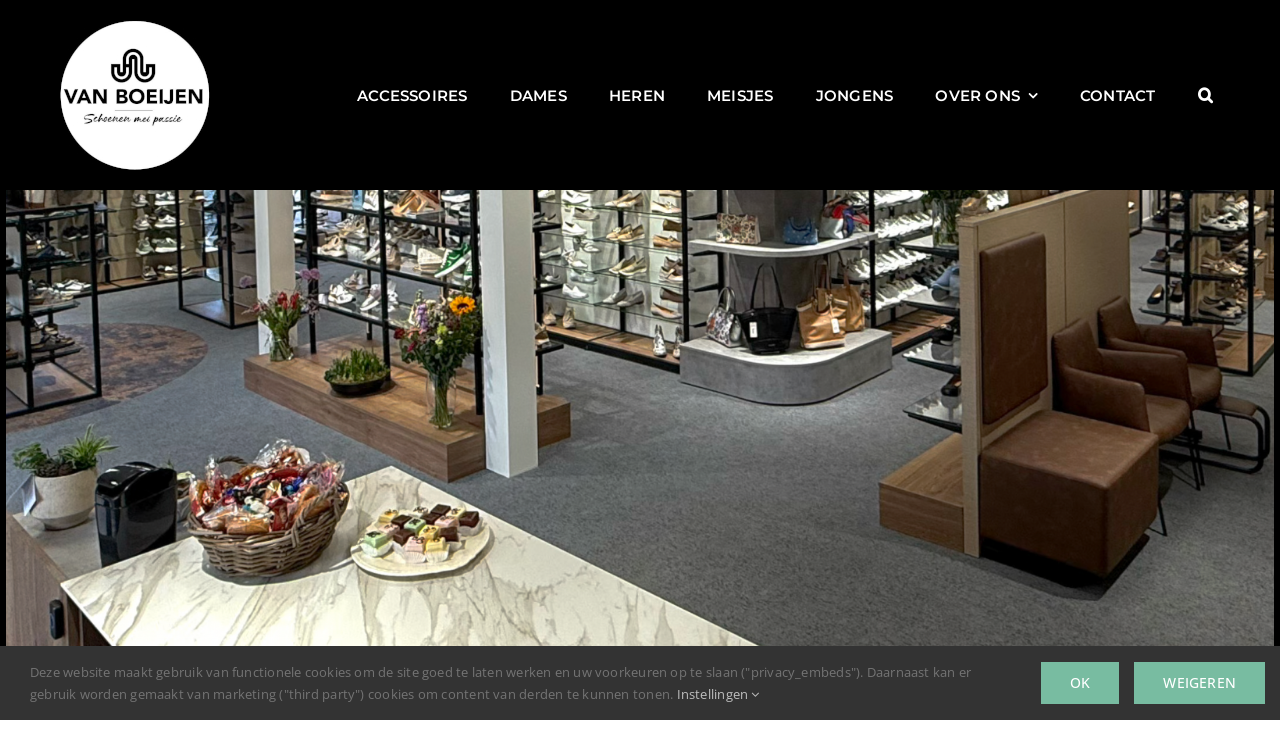

--- FILE ---
content_type: text/html; charset=UTF-8
request_url: https://vanboeijenschoenen.nl/product-tag/blauw/
body_size: 34161
content:
<!DOCTYPE html>
<html class="avada-html-layout-wide avada-html-header-position-top avada-html-is-archive" lang="nl-NL" prefix="og: http://ogp.me/ns# fb: http://ogp.me/ns/fb#">
<head>
	<meta http-equiv="X-UA-Compatible" content="IE=edge" />
	<meta http-equiv="Content-Type" content="text/html; charset=utf-8"/>
	<meta name="viewport" content="width=device-width, initial-scale=1" />
	<title>blauw &#8211; Van Boeijen Schoenen</title>
<meta name='robots' content='max-image-preview:large' />
<link rel="alternate" type="application/rss+xml" title="Van Boeijen Schoenen &raquo; feed" href="https://vanboeijenschoenen.nl/feed/" />
<link rel="alternate" type="application/rss+xml" title="Van Boeijen Schoenen &raquo; reacties feed" href="https://vanboeijenschoenen.nl/comments/feed/" />
								<link rel="icon" href="https://vanboeijenschoenen.nl/wp-content/uploads/2022/12/favicon.png" type="image/png" />
		
		
		
				<link rel="alternate" type="application/rss+xml" title="Van Boeijen Schoenen &raquo; blauw Tag feed" href="https://vanboeijenschoenen.nl/product-tag/blauw/feed/" />
				
		<meta property="og:locale" content="nl_NL"/>
		<meta property="og:type" content="article"/>
		<meta property="og:site_name" content="Van Boeijen Schoenen"/>
		<meta property="og:title" content="  Producttags  blauw"/>
				<meta property="og:url" content=""/>
																				<meta property="og:image" content="https://vanboeijenschoenen.nl/wp-content/uploads/2022/09/logo_Van_Boeijen_Schoenen_invert.jpeg"/>
		<meta property="og:image:width" content="150"/>
		<meta property="og:image:height" content="150"/>
		<meta property="og:image:type" content="image/jpeg"/>
				<style id='wp-img-auto-sizes-contain-inline-css' type='text/css'>
img:is([sizes=auto i],[sizes^="auto," i]){contain-intrinsic-size:3000px 1500px}
/*# sourceURL=wp-img-auto-sizes-contain-inline-css */
</style>
<style id='woocommerce-inline-inline-css' type='text/css'>
.woocommerce form .form-row .required { visibility: visible; }
/*# sourceURL=woocommerce-inline-inline-css */
</style>
<link rel='stylesheet' id='child-style-css' href='https://vanboeijenschoenen.nl/wp-content/themes/Avada-Child-Theme/style.css?ver=6.9' type='text/css' media='all' />
<link rel='stylesheet' id='fusion-dynamic-css-css' href='https://vanboeijenschoenen.nl/wp-content/uploads/fusion-styles/6e1b6e2032780e150333438a250fac2c.min.css?ver=3.14.2' type='text/css' media='all' />
<script type="text/javascript" src="https://vanboeijenschoenen.nl/wp-includes/js/jquery/jquery.min.js?ver=3.7.1" id="jquery-core-js"></script>
<script type="text/javascript" id="jquery-js-after">
/* <![CDATA[ */
if (typeof (window.wpfReadyList) == "undefined") {
			var v = jQuery.fn.jquery;
			if (v && parseInt(v) >= 3 && window.self === window.top) {
				var readyList=[];
				window.originalReadyMethod = jQuery.fn.ready;
				jQuery.fn.ready = function(){
					if(arguments.length && arguments.length > 0 && typeof arguments[0] === "function") {
						readyList.push({"c": this, "a": arguments});
					}
					return window.originalReadyMethod.apply( this, arguments );
				};
				window.wpfReadyList = readyList;
			}}
//# sourceURL=jquery-js-after
/* ]]> */
</script>
<script type="text/javascript" src="https://vanboeijenschoenen.nl/wp-content/plugins/woocommerce/assets/js/jquery-blockui/jquery.blockUI.min.js?ver=2.7.0-wc.10.4.3" id="wc-jquery-blockui-js" defer="defer" data-wp-strategy="defer"></script>
<script type="text/javascript" src="https://vanboeijenschoenen.nl/wp-content/plugins/woocommerce/assets/js/js-cookie/js.cookie.min.js?ver=2.1.4-wc.10.4.3" id="wc-js-cookie-js" defer="defer" data-wp-strategy="defer"></script>
<script type="text/javascript" id="woocommerce-js-extra">
/* <![CDATA[ */
var woocommerce_params = {"ajax_url":"/wp-admin/admin-ajax.php","wc_ajax_url":"/?wc-ajax=%%endpoint%%","i18n_password_show":"Wachtwoord weergeven","i18n_password_hide":"Wachtwoord verbergen"};
//# sourceURL=woocommerce-js-extra
/* ]]> */
</script>
<script type="text/javascript" src="https://vanboeijenschoenen.nl/wp-content/plugins/woocommerce/assets/js/frontend/woocommerce.min.js?ver=10.4.3" id="woocommerce-js" defer="defer" data-wp-strategy="defer"></script>
<link rel="https://api.w.org/" href="https://vanboeijenschoenen.nl/wp-json/" /><link rel="alternate" title="JSON" type="application/json" href="https://vanboeijenschoenen.nl/wp-json/wp/v2/product_tag/638" /><link rel="EditURI" type="application/rsd+xml" title="RSD" href="https://vanboeijenschoenen.nl/xmlrpc.php?rsd" />
<meta name="generator" content="WordPress 6.9" />
<meta name="generator" content="WooCommerce 10.4.3" />
<style type="text/css" id="css-fb-visibility">@media screen and (max-width: 640px){.fusion-no-small-visibility{display:none !important;}body .sm-text-align-center{text-align:center !important;}body .sm-text-align-left{text-align:left !important;}body .sm-text-align-right{text-align:right !important;}body .sm-text-align-justify{text-align:justify !important;}body .sm-flex-align-center{justify-content:center !important;}body .sm-flex-align-flex-start{justify-content:flex-start !important;}body .sm-flex-align-flex-end{justify-content:flex-end !important;}body .sm-mx-auto{margin-left:auto !important;margin-right:auto !important;}body .sm-ml-auto{margin-left:auto !important;}body .sm-mr-auto{margin-right:auto !important;}body .fusion-absolute-position-small{position:absolute;width:100%;}.awb-sticky.awb-sticky-small{ position: sticky; top: var(--awb-sticky-offset,0); }}@media screen and (min-width: 641px) and (max-width: 1024px){.fusion-no-medium-visibility{display:none !important;}body .md-text-align-center{text-align:center !important;}body .md-text-align-left{text-align:left !important;}body .md-text-align-right{text-align:right !important;}body .md-text-align-justify{text-align:justify !important;}body .md-flex-align-center{justify-content:center !important;}body .md-flex-align-flex-start{justify-content:flex-start !important;}body .md-flex-align-flex-end{justify-content:flex-end !important;}body .md-mx-auto{margin-left:auto !important;margin-right:auto !important;}body .md-ml-auto{margin-left:auto !important;}body .md-mr-auto{margin-right:auto !important;}body .fusion-absolute-position-medium{position:absolute;width:100%;}.awb-sticky.awb-sticky-medium{ position: sticky; top: var(--awb-sticky-offset,0); }}@media screen and (min-width: 1025px){.fusion-no-large-visibility{display:none !important;}body .lg-text-align-center{text-align:center !important;}body .lg-text-align-left{text-align:left !important;}body .lg-text-align-right{text-align:right !important;}body .lg-text-align-justify{text-align:justify !important;}body .lg-flex-align-center{justify-content:center !important;}body .lg-flex-align-flex-start{justify-content:flex-start !important;}body .lg-flex-align-flex-end{justify-content:flex-end !important;}body .lg-mx-auto{margin-left:auto !important;margin-right:auto !important;}body .lg-ml-auto{margin-left:auto !important;}body .lg-mr-auto{margin-right:auto !important;}body .fusion-absolute-position-large{position:absolute;width:100%;}.awb-sticky.awb-sticky-large{ position: sticky; top: var(--awb-sticky-offset,0); }}</style>	<noscript><style>.woocommerce-product-gallery{ opacity: 1 !important; }</style></noscript>
			<script type="text/javascript">
			var doc = document.documentElement;
			doc.setAttribute( 'data-useragent', navigator.userAgent );
		</script>
		
	<style id='global-styles-inline-css' type='text/css'>
:root{--wp--preset--aspect-ratio--square: 1;--wp--preset--aspect-ratio--4-3: 4/3;--wp--preset--aspect-ratio--3-4: 3/4;--wp--preset--aspect-ratio--3-2: 3/2;--wp--preset--aspect-ratio--2-3: 2/3;--wp--preset--aspect-ratio--16-9: 16/9;--wp--preset--aspect-ratio--9-16: 9/16;--wp--preset--color--black: #000000;--wp--preset--color--cyan-bluish-gray: #abb8c3;--wp--preset--color--white: #ffffff;--wp--preset--color--pale-pink: #f78da7;--wp--preset--color--vivid-red: #cf2e2e;--wp--preset--color--luminous-vivid-orange: #ff6900;--wp--preset--color--luminous-vivid-amber: #fcb900;--wp--preset--color--light-green-cyan: #7bdcb5;--wp--preset--color--vivid-green-cyan: #00d084;--wp--preset--color--pale-cyan-blue: #8ed1fc;--wp--preset--color--vivid-cyan-blue: #0693e3;--wp--preset--color--vivid-purple: #9b51e0;--wp--preset--color--awb-color-1: #ffffff;--wp--preset--color--awb-color-2: #f7f7f7;--wp--preset--color--awb-color-3: #e0dede;--wp--preset--color--awb-color-4: #78bca1;--wp--preset--color--awb-color-5: #999999;--wp--preset--color--awb-color-6: #747474;--wp--preset--color--awb-color-7: #333333;--wp--preset--color--awb-color-8: #202020;--wp--preset--color--awb-color-custom-1: #000000;--wp--preset--color--awb-color-custom-2: #dbdbdb;--wp--preset--color--awb-color-custom-3: #ffff00;--wp--preset--color--awb-color-custom-4: #240000;--wp--preset--color--awb-color-custom-6: #3b1700;--wp--preset--color--awb-color-custom-5: #c96a08;--wp--preset--color--awb-color-custom-7: #313628;--wp--preset--color--awb-color-custom-8: #ffd700;--wp--preset--gradient--vivid-cyan-blue-to-vivid-purple: linear-gradient(135deg,rgb(6,147,227) 0%,rgb(155,81,224) 100%);--wp--preset--gradient--light-green-cyan-to-vivid-green-cyan: linear-gradient(135deg,rgb(122,220,180) 0%,rgb(0,208,130) 100%);--wp--preset--gradient--luminous-vivid-amber-to-luminous-vivid-orange: linear-gradient(135deg,rgb(252,185,0) 0%,rgb(255,105,0) 100%);--wp--preset--gradient--luminous-vivid-orange-to-vivid-red: linear-gradient(135deg,rgb(255,105,0) 0%,rgb(207,46,46) 100%);--wp--preset--gradient--very-light-gray-to-cyan-bluish-gray: linear-gradient(135deg,rgb(238,238,238) 0%,rgb(169,184,195) 100%);--wp--preset--gradient--cool-to-warm-spectrum: linear-gradient(135deg,rgb(74,234,220) 0%,rgb(151,120,209) 20%,rgb(207,42,186) 40%,rgb(238,44,130) 60%,rgb(251,105,98) 80%,rgb(254,248,76) 100%);--wp--preset--gradient--blush-light-purple: linear-gradient(135deg,rgb(255,206,236) 0%,rgb(152,150,240) 100%);--wp--preset--gradient--blush-bordeaux: linear-gradient(135deg,rgb(254,205,165) 0%,rgb(254,45,45) 50%,rgb(107,0,62) 100%);--wp--preset--gradient--luminous-dusk: linear-gradient(135deg,rgb(255,203,112) 0%,rgb(199,81,192) 50%,rgb(65,88,208) 100%);--wp--preset--gradient--pale-ocean: linear-gradient(135deg,rgb(255,245,203) 0%,rgb(182,227,212) 50%,rgb(51,167,181) 100%);--wp--preset--gradient--electric-grass: linear-gradient(135deg,rgb(202,248,128) 0%,rgb(113,206,126) 100%);--wp--preset--gradient--midnight: linear-gradient(135deg,rgb(2,3,129) 0%,rgb(40,116,252) 100%);--wp--preset--font-size--small: 11.25px;--wp--preset--font-size--medium: 20px;--wp--preset--font-size--large: 22.5px;--wp--preset--font-size--x-large: 42px;--wp--preset--font-size--normal: 15px;--wp--preset--font-size--xlarge: 30px;--wp--preset--font-size--huge: 45px;--wp--preset--spacing--20: 0.44rem;--wp--preset--spacing--30: 0.67rem;--wp--preset--spacing--40: 1rem;--wp--preset--spacing--50: 1.5rem;--wp--preset--spacing--60: 2.25rem;--wp--preset--spacing--70: 3.38rem;--wp--preset--spacing--80: 5.06rem;--wp--preset--shadow--natural: 6px 6px 9px rgba(0, 0, 0, 0.2);--wp--preset--shadow--deep: 12px 12px 50px rgba(0, 0, 0, 0.4);--wp--preset--shadow--sharp: 6px 6px 0px rgba(0, 0, 0, 0.2);--wp--preset--shadow--outlined: 6px 6px 0px -3px rgb(255, 255, 255), 6px 6px rgb(0, 0, 0);--wp--preset--shadow--crisp: 6px 6px 0px rgb(0, 0, 0);}:where(.is-layout-flex){gap: 0.5em;}:where(.is-layout-grid){gap: 0.5em;}body .is-layout-flex{display: flex;}.is-layout-flex{flex-wrap: wrap;align-items: center;}.is-layout-flex > :is(*, div){margin: 0;}body .is-layout-grid{display: grid;}.is-layout-grid > :is(*, div){margin: 0;}:where(.wp-block-columns.is-layout-flex){gap: 2em;}:where(.wp-block-columns.is-layout-grid){gap: 2em;}:where(.wp-block-post-template.is-layout-flex){gap: 1.25em;}:where(.wp-block-post-template.is-layout-grid){gap: 1.25em;}.has-black-color{color: var(--wp--preset--color--black) !important;}.has-cyan-bluish-gray-color{color: var(--wp--preset--color--cyan-bluish-gray) !important;}.has-white-color{color: var(--wp--preset--color--white) !important;}.has-pale-pink-color{color: var(--wp--preset--color--pale-pink) !important;}.has-vivid-red-color{color: var(--wp--preset--color--vivid-red) !important;}.has-luminous-vivid-orange-color{color: var(--wp--preset--color--luminous-vivid-orange) !important;}.has-luminous-vivid-amber-color{color: var(--wp--preset--color--luminous-vivid-amber) !important;}.has-light-green-cyan-color{color: var(--wp--preset--color--light-green-cyan) !important;}.has-vivid-green-cyan-color{color: var(--wp--preset--color--vivid-green-cyan) !important;}.has-pale-cyan-blue-color{color: var(--wp--preset--color--pale-cyan-blue) !important;}.has-vivid-cyan-blue-color{color: var(--wp--preset--color--vivid-cyan-blue) !important;}.has-vivid-purple-color{color: var(--wp--preset--color--vivid-purple) !important;}.has-black-background-color{background-color: var(--wp--preset--color--black) !important;}.has-cyan-bluish-gray-background-color{background-color: var(--wp--preset--color--cyan-bluish-gray) !important;}.has-white-background-color{background-color: var(--wp--preset--color--white) !important;}.has-pale-pink-background-color{background-color: var(--wp--preset--color--pale-pink) !important;}.has-vivid-red-background-color{background-color: var(--wp--preset--color--vivid-red) !important;}.has-luminous-vivid-orange-background-color{background-color: var(--wp--preset--color--luminous-vivid-orange) !important;}.has-luminous-vivid-amber-background-color{background-color: var(--wp--preset--color--luminous-vivid-amber) !important;}.has-light-green-cyan-background-color{background-color: var(--wp--preset--color--light-green-cyan) !important;}.has-vivid-green-cyan-background-color{background-color: var(--wp--preset--color--vivid-green-cyan) !important;}.has-pale-cyan-blue-background-color{background-color: var(--wp--preset--color--pale-cyan-blue) !important;}.has-vivid-cyan-blue-background-color{background-color: var(--wp--preset--color--vivid-cyan-blue) !important;}.has-vivid-purple-background-color{background-color: var(--wp--preset--color--vivid-purple) !important;}.has-black-border-color{border-color: var(--wp--preset--color--black) !important;}.has-cyan-bluish-gray-border-color{border-color: var(--wp--preset--color--cyan-bluish-gray) !important;}.has-white-border-color{border-color: var(--wp--preset--color--white) !important;}.has-pale-pink-border-color{border-color: var(--wp--preset--color--pale-pink) !important;}.has-vivid-red-border-color{border-color: var(--wp--preset--color--vivid-red) !important;}.has-luminous-vivid-orange-border-color{border-color: var(--wp--preset--color--luminous-vivid-orange) !important;}.has-luminous-vivid-amber-border-color{border-color: var(--wp--preset--color--luminous-vivid-amber) !important;}.has-light-green-cyan-border-color{border-color: var(--wp--preset--color--light-green-cyan) !important;}.has-vivid-green-cyan-border-color{border-color: var(--wp--preset--color--vivid-green-cyan) !important;}.has-pale-cyan-blue-border-color{border-color: var(--wp--preset--color--pale-cyan-blue) !important;}.has-vivid-cyan-blue-border-color{border-color: var(--wp--preset--color--vivid-cyan-blue) !important;}.has-vivid-purple-border-color{border-color: var(--wp--preset--color--vivid-purple) !important;}.has-vivid-cyan-blue-to-vivid-purple-gradient-background{background: var(--wp--preset--gradient--vivid-cyan-blue-to-vivid-purple) !important;}.has-light-green-cyan-to-vivid-green-cyan-gradient-background{background: var(--wp--preset--gradient--light-green-cyan-to-vivid-green-cyan) !important;}.has-luminous-vivid-amber-to-luminous-vivid-orange-gradient-background{background: var(--wp--preset--gradient--luminous-vivid-amber-to-luminous-vivid-orange) !important;}.has-luminous-vivid-orange-to-vivid-red-gradient-background{background: var(--wp--preset--gradient--luminous-vivid-orange-to-vivid-red) !important;}.has-very-light-gray-to-cyan-bluish-gray-gradient-background{background: var(--wp--preset--gradient--very-light-gray-to-cyan-bluish-gray) !important;}.has-cool-to-warm-spectrum-gradient-background{background: var(--wp--preset--gradient--cool-to-warm-spectrum) !important;}.has-blush-light-purple-gradient-background{background: var(--wp--preset--gradient--blush-light-purple) !important;}.has-blush-bordeaux-gradient-background{background: var(--wp--preset--gradient--blush-bordeaux) !important;}.has-luminous-dusk-gradient-background{background: var(--wp--preset--gradient--luminous-dusk) !important;}.has-pale-ocean-gradient-background{background: var(--wp--preset--gradient--pale-ocean) !important;}.has-electric-grass-gradient-background{background: var(--wp--preset--gradient--electric-grass) !important;}.has-midnight-gradient-background{background: var(--wp--preset--gradient--midnight) !important;}.has-small-font-size{font-size: var(--wp--preset--font-size--small) !important;}.has-medium-font-size{font-size: var(--wp--preset--font-size--medium) !important;}.has-large-font-size{font-size: var(--wp--preset--font-size--large) !important;}.has-x-large-font-size{font-size: var(--wp--preset--font-size--x-large) !important;}
/*# sourceURL=global-styles-inline-css */
</style>
<link rel='stylesheet' id='tooltipster-css' href='https://vanboeijenschoenen.nl/wp-content/plugins/woo-product-filter/modules/templates/lib/tooltipster/tooltipster.css?ver=3.0.6' type='text/css' media='all' />
<link rel='stylesheet' id='frontend.filters-css' href='https://vanboeijenschoenen.nl/wp-content/plugins/woo-product-filter/modules/woofilters/css/frontend.woofilters.css?ver=3.0.6' type='text/css' media='all' />
<link rel='stylesheet' id='jquery-ui-css' href='https://vanboeijenschoenen.nl/wp-content/plugins/woo-product-filter/css/jquery-ui.min.css?ver=3.0.6' type='text/css' media='all' />
<link rel='stylesheet' id='jquery-ui.structure-css' href='https://vanboeijenschoenen.nl/wp-content/plugins/woo-product-filter/css/jquery-ui.structure.min.css?ver=3.0.6' type='text/css' media='all' />
<link rel='stylesheet' id='jquery-ui.theme-css' href='https://vanboeijenschoenen.nl/wp-content/plugins/woo-product-filter/css/jquery-ui.theme.min.css?ver=3.0.6' type='text/css' media='all' />
<link rel='stylesheet' id='loaders-css' href='https://vanboeijenschoenen.nl/wp-content/plugins/woo-product-filter/modules/woofilters/css/loaders.css?ver=3.0.6' type='text/css' media='all' />
<link rel='stylesheet' id='font-awesomeWpf-css' href='https://vanboeijenschoenen.nl/wp-content/plugins/woo-product-filter/modules/templates/css/font-awesome.min.css?ver=3.0.6' type='text/css' media='all' />
<link rel='stylesheet' id='custom.filters-css' href='https://vanboeijenschoenen.nl/wp-content/plugins/woo-product-filter/modules/woofilters/css/custom.woofilters.css?ver=3.0.6' type='text/css' media='all' />
<link rel='stylesheet' id='frontend.filters.pro-css' href='https://vanboeijenschoenen.nl/wp-content/plugins/woofilter-pro/woofilterpro/css/frontend.woofilters.pro.css?ver=3.0.6' type='text/css' media='all' />
<link rel='stylesheet' id='custom.filters.pro-css' href='https://vanboeijenschoenen.nl/wp-content/plugins/woofilter-pro/woofilterpro/css/custom.woofilters.pro.css?ver=3.0.6' type='text/css' media='all' />
</head>

<body class="archive tax-product_tag term-blauw term-638 wp-theme-Avada wp-child-theme-Avada-Child-Theme theme-Avada woocommerce woocommerce-page woocommerce-no-js has-sidebar fusion-image-hovers fusion-pagination-sizing fusion-button_type-flat fusion-button_span-no fusion-button_gradient-linear avada-image-rollover-circle-yes avada-image-rollover-yes avada-image-rollover-direction-center_horiz fusion-body ltr no-tablet-sticky-header no-mobile-sticky-header no-mobile-slidingbar no-mobile-totop fusion-disable-outline fusion-sub-menu-fade mobile-logo-pos-left layout-wide-mode avada-has-boxed-modal-shadow-none layout-scroll-offset-full avada-has-zero-margin-offset-top fusion-top-header menu-text-align-left fusion-woo-product-design-clean fusion-woo-shop-page-columns-3 fusion-woo-related-columns-3 fusion-woo-archive-page-columns-3 avada-has-woo-gallery-disabled woo-sale-badge-circle woo-outofstock-badge-top_bar mobile-menu-design-modern fusion-hide-pagination-text fusion-header-layout-v1 avada-responsive avada-footer-fx-none avada-menu-highlight-style-textcolor fusion-search-form-clean fusion-main-menu-search-dropdown fusion-avatar-square avada-sticky-shrinkage avada-dropdown-styles avada-blog-layout-large avada-blog-archive-layout-grid avada-header-shadow-no avada-menu-icon-position-left avada-has-mainmenu-dropdown-divider avada-has-header-100-width avada-has-pagetitle-100-width avada-has-main-nav-search-icon avada-has-100-footer avada-has-titlebar-bar_and_content avada-header-border-color-full-transparent avada-has-transparent-timeline_color avada-has-pagination-padding avada-flyout-menu-direction-fade avada-ec-views-v1" data-awb-post-id="">
		<a class="skip-link screen-reader-text" href="#content">Ga naar inhoud</a>

	<div id="boxed-wrapper">
		
		<div id="wrapper" class="fusion-wrapper">
			<div id="home" style="position:relative;top:-1px;"></div>
												<div class="fusion-tb-header"><div class="fusion-fullwidth fullwidth-box fusion-builder-row-1 fusion-flex-container has-pattern-background has-mask-background hundred-percent-fullwidth non-hundred-percent-height-scrolling fusion-custom-z-index" style="--awb-border-radius-top-left:0px;--awb-border-radius-top-right:0px;--awb-border-radius-bottom-right:0px;--awb-border-radius-bottom-left:0px;--awb-z-index:9999;--awb-padding-top:20px;--awb-padding-right:60px;--awb-padding-bottom:20px;--awb-padding-left:60px;--awb-padding-top-small:15px;--awb-padding-right-small:15px;--awb-padding-bottom-small:15px;--awb-padding-left-small:15px;--awb-margin-bottom:0px;--awb-background-color:var(--awb-custom_color_1);--awb-flex-wrap:wrap;" ><div class="fusion-builder-row fusion-row fusion-flex-align-items-center fusion-flex-content-wrap" style="width:calc( 100% + 0px ) !important;max-width:calc( 100% + 0px ) !important;margin-left: calc(-0px / 2 );margin-right: calc(-0px / 2 );"><div class="fusion-layout-column fusion_builder_column fusion-builder-column-0 fusion_builder_column_1_4 1_4 fusion-flex-column fusion-column-inner-bg-wrapper" style="--awb-inner-bg-color:var(--awb-custom_color_1);--awb-inner-bg-color-hover:var(--awb-custom_color_1);--awb-inner-bg-size:cover;--awb-width-large:25%;--awb-margin-top-large:0px;--awb-spacing-right-large:0px;--awb-margin-bottom-large:0px;--awb-spacing-left-large:0px;--awb-width-medium:25%;--awb-order-medium:0;--awb-spacing-right-medium:0px;--awb-spacing-left-medium:0px;--awb-width-small:33.333333333333%;--awb-order-small:0;--awb-spacing-right-small:0px;--awb-spacing-left-small:0px;"><span class="fusion-column-inner-bg hover-type-none"><a class="fusion-column-anchor" href="https://vanboeijenschoenen.nl/"><span class="fusion-column-inner-bg-image"></span></a></span><div class="fusion-column-wrapper fusion-column-has-shadow fusion-flex-justify-content-flex-start fusion-content-layout-row fusion-content-nowrap"><div class="fusion-image-element " style="--awb-margin-right:10px;--awb-max-width:250px;--awb-caption-title-font-family:var(--h2_typography-font-family);--awb-caption-title-font-weight:var(--h2_typography-font-weight);--awb-caption-title-font-style:var(--h2_typography-font-style);--awb-caption-title-size:var(--h2_typography-font-size);--awb-caption-title-transform:var(--h2_typography-text-transform);--awb-caption-title-line-height:var(--h2_typography-line-height);--awb-caption-title-letter-spacing:var(--h2_typography-letter-spacing);"><span class=" has-fusion-standard-logo has-fusion-sticky-logo has-fusion-mobile-logo fusion-imageframe imageframe-none imageframe-1 hover-type-none"><a class="fusion-no-lightbox" href="https://vanboeijenschoenen.nl/" target="_self"><img decoding="async" src="https://vanboeijenschoenen.nl/wp-content/uploads/2022/09/logo_Van_Boeijen_Schoenen_invert.jpeg" srcset="https://vanboeijenschoenen.nl/wp-content/uploads/2022/09/logo_Van_Boeijen_Schoenen_invert.jpeg 1x, https://vanboeijenschoenen.nl/wp-content/uploads/2022/12/logo_Van_Boeijen_Schoenen_invert_300px.jpeg 2x" style="max-height:150px;height:auto;" retina_url="https://vanboeijenschoenen.nl/wp-content/uploads/2022/12/logo_Van_Boeijen_Schoenen_invert_300px.jpeg" width="150" height="150" class="img-responsive fusion-standard-logo disable-lazyload" alt="Van Boeijen Schoenen Logo" /><img decoding="async" src="https://vanboeijenschoenen.nl/wp-content/uploads/2022/09/logo_Van_Boeijen_Schoenen_invert.jpeg" srcset="https://vanboeijenschoenen.nl/wp-content/uploads/2022/09/logo_Van_Boeijen_Schoenen_invert.jpeg 1x, https://vanboeijenschoenen.nl/wp-content/uploads/2022/12/logo_Van_Boeijen_Schoenen_invert_300px.jpeg 2x" style="max-height:150px;height:auto;" retina_url="https://vanboeijenschoenen.nl/wp-content/uploads/2022/12/logo_Van_Boeijen_Schoenen_invert_300px.jpeg" width="150" height="150" class="img-responsive fusion-sticky-logo disable-lazyload" alt="Van Boeijen Schoenen Logo" /><img decoding="async" src="https://vanboeijenschoenen.nl/wp-content/uploads/2022/09/logo_Van_Boeijen_Schoenen_invert.jpeg" srcset="https://vanboeijenschoenen.nl/wp-content/uploads/2022/09/logo_Van_Boeijen_Schoenen_invert.jpeg 1x, https://vanboeijenschoenen.nl/wp-content/uploads/2022/12/logo_Van_Boeijen_Schoenen_invert_300px.jpeg 2x" style="max-height:150px;height:auto;" retina_url="https://vanboeijenschoenen.nl/wp-content/uploads/2022/12/logo_Van_Boeijen_Schoenen_invert_300px.jpeg" width="150" height="150" class="img-responsive fusion-mobile-logo disable-lazyload" alt="Van Boeijen Schoenen Logo" /></a></span></div></div></div><div class="fusion-layout-column fusion_builder_column fusion-builder-column-1 fusion_builder_column_3_4 3_4 fusion-flex-column" style="--awb-bg-color:var(--awb-custom_color_1);--awb-bg-color-hover:var(--awb-custom_color_1);--awb-bg-size:cover;--awb-width-large:75%;--awb-margin-top-large:0px;--awb-spacing-right-large:0px;--awb-margin-bottom-large:0px;--awb-spacing-left-large:0px;--awb-width-medium:75%;--awb-order-medium:0;--awb-spacing-right-medium:0px;--awb-spacing-left-medium:0px;--awb-width-small:66.666666666667%;--awb-order-small:0;--awb-spacing-right-small:0px;--awb-spacing-left-small:0px;"><div class="fusion-column-wrapper fusion-column-has-shadow fusion-flex-justify-content-flex-start fusion-content-layout-column"><nav class="awb-menu awb-menu_row awb-menu_em-hover mobile-mode-collapse-to-button awb-menu_icons-left awb-menu_dc-yes mobile-trigger-fullwidth-off awb-menu_mobile-toggle awb-menu_indent-left mobile-size-full-absolute loading mega-menu-loading awb-menu_desktop awb-menu_dropdown awb-menu_expand-right awb-menu_transition-fade" style="--awb-font-size:var(--awb-typography5-font-size);--awb-text-transform:var(--awb-typography5-text-transform);--awb-gap:35px;--awb-justify-content:space-evenly;--awb-color:var(--awb-color1);--awb-letter-spacing:var(--awb-typography5-letter-spacing);--awb-active-color:var(--awb-color4);--awb-submenu-color:var(--awb-color1);--awb-submenu-bg:var(--awb-color8);--awb-submenu-sep-color:rgba(226,226,226,0);--awb-submenu-active-bg:var(--awb-color4);--awb-submenu-active-color:var(--awb-color1);--awb-submenu-font-size:var(--awb-typography5-font-size);--awb-submenu-text-transform:var(--awb-typography5-text-transform);--awb-icons-color:var(--awb-color1);--awb-icons-hover-color:var(--awb-color4);--awb-main-justify-content:flex-start;--awb-mobile-nav-button-align-hor:flex-end;--awb-mobile-bg:hsla(var(--awb-color8-h),var(--awb-color8-s),calc( var(--awb-color8-l) + 5% ),var(--awb-color8-a));--awb-mobile-color:var(--awb-color1);--awb-mobile-active-bg:var(--awb-color4);--awb-mobile-active-color:var(--awb-color1);--awb-mobile-trigger-font-size:40px;--awb-mobile-trigger-color:var(--awb-color1);--awb-mobile-trigger-background-color:rgba(255,255,255,0);--awb-mobile-nav-trigger-bottom-margin:30px;--awb-mobile-font-size:14px;--awb-mobile-sep-color:rgba(0,0,0,0);--awb-sticky-min-height:70px;--awb-mobile-justify:flex-start;--awb-mobile-caret-left:auto;--awb-mobile-caret-right:0;--awb-fusion-font-family-typography:var(--awb-typography5-font-family);--awb-fusion-font-weight-typography:var(--awb-typography5-font-weight);--awb-fusion-font-style-typography:var(--awb-typography5-font-style);--awb-fusion-font-family-submenu-typography:var(--awb-typography5-font-family);--awb-fusion-font-weight-submenu-typography:var(--awb-typography5-font-weight);--awb-fusion-font-style-submenu-typography:var(--awb-typography5-font-style);--awb-fusion-font-family-mobile-typography:inherit;--awb-fusion-font-style-mobile-typography:normal;--awb-fusion-font-weight-mobile-typography:400;" aria-label="Modern Shop Main Menu" data-breakpoint="1100" data-count="0" data-transition-type="center" data-transition-time="300" data-expand="right"><div class="awb-menu__search-overlay">		<form role="search" class="searchform fusion-search-form  fusion-live-search fusion-search-form-clean" method="get" action="https://vanboeijenschoenen.nl/">
			<div class="fusion-search-form-content">

				
				<div class="fusion-search-field search-field">
					<label><span class="screen-reader-text">Zoeken naar:</span>
													<input type="search" class="s fusion-live-search-input" name="s" id="fusion-live-search-input-0" autocomplete="off" placeholder="Zoeken..." required aria-required="true" aria-label="Zoeken..."/>
											</label>
				</div>
				<div class="fusion-search-button search-button">
					<input type="submit" class="fusion-search-submit searchsubmit" aria-label="Zoeken" value="&#xf002;" />
										<div class="fusion-slider-loading"></div>
									</div>

				
			</div>


							<div class="fusion-search-results-wrapper"><div class="fusion-search-results"></div></div>
			
		</form>
		<div class="fusion-search-spacer"></div><a href="#" role="button" aria-label="Close Search" class="fusion-close-search"></a></div><button type="button" class="awb-menu__m-toggle awb-menu__m-toggle_no-text" aria-expanded="false" aria-controls="menu-modern-shop-main-menu"><span class="awb-menu__m-toggle-inner"><span class="collapsed-nav-text"><span class="screen-reader-text">Toggle Navigation</span></span><span class="awb-menu__m-collapse-icon awb-menu__m-collapse-icon_no-text"><span class="awb-menu__m-collapse-icon-open awb-menu__m-collapse-icon-open_no-text awb-modern-shop-menu"></span><span class="awb-menu__m-collapse-icon-close awb-menu__m-collapse-icon-close_no-text awb-modern-shop-close"></span></span></span></button><ul id="menu-modern-shop-main-menu" class="fusion-menu awb-menu__main-ul awb-menu__main-ul_row"><li  id="menu-item-9764"  class="menu-item menu-item-type-taxonomy menu-item-object-product_cat menu-item-9764 awb-menu__li awb-menu__main-li awb-menu__main-li_regular"  data-item-id="9764"><span class="awb-menu__main-background-default awb-menu__main-background-default_center"></span><span class="awb-menu__main-background-active awb-menu__main-background-active_center"></span><a  href="https://vanboeijenschoenen.nl/product-categorie/accessoires/" class="awb-menu__main-a awb-menu__main-a_regular"><span class="menu-text">Accessoires</span></a></li><li  id="menu-item-7538"  class="menu-item menu-item-type-taxonomy menu-item-object-product_cat menu-item-7538 awb-menu__li awb-menu__main-li awb-menu__main-li_regular"  data-item-id="7538"><span class="awb-menu__main-background-default awb-menu__main-background-default_center"></span><span class="awb-menu__main-background-active awb-menu__main-background-active_center"></span><a  href="https://vanboeijenschoenen.nl/product-categorie/dames/" class="awb-menu__main-a awb-menu__main-a_regular"><span class="menu-text">Dames</span></a></li><li  id="menu-item-7537"  class="menu-item menu-item-type-taxonomy menu-item-object-product_cat menu-item-7537 awb-menu__li awb-menu__main-li awb-menu__main-li_regular"  data-item-id="7537"><span class="awb-menu__main-background-default awb-menu__main-background-default_center"></span><span class="awb-menu__main-background-active awb-menu__main-background-active_center"></span><a  href="https://vanboeijenschoenen.nl/product-categorie/heren/" class="awb-menu__main-a awb-menu__main-a_regular"><span class="menu-text">Heren</span></a></li><li  id="menu-item-8668"  class="menu-item menu-item-type-taxonomy menu-item-object-product_cat menu-item-8668 awb-menu__li awb-menu__main-li awb-menu__main-li_regular"  data-item-id="8668"><span class="awb-menu__main-background-default awb-menu__main-background-default_center"></span><span class="awb-menu__main-background-active awb-menu__main-background-active_center"></span><a  href="https://vanboeijenschoenen.nl/product-categorie/meisjes/" class="awb-menu__main-a awb-menu__main-a_regular"><span class="menu-text">Meisjes</span></a></li><li  id="menu-item-8667"  class="menu-item menu-item-type-taxonomy menu-item-object-product_cat menu-item-8667 awb-menu__li awb-menu__main-li awb-menu__main-li_regular"  data-item-id="8667"><span class="awb-menu__main-background-default awb-menu__main-background-default_center"></span><span class="awb-menu__main-background-active awb-menu__main-background-active_center"></span><a  href="https://vanboeijenschoenen.nl/product-categorie/jongens/" class="awb-menu__main-a awb-menu__main-a_regular"><span class="menu-text">Jongens</span></a></li><li  id="menu-item-7378"  class="menu-item menu-item-type-custom menu-item-object-custom menu-item-has-children menu-item-7378 awb-menu__li awb-menu__main-li awb-menu__main-li_regular"  data-item-id="7378"><span class="awb-menu__main-background-default awb-menu__main-background-default_center"></span><span class="awb-menu__main-background-active awb-menu__main-background-active_center"></span><a  href="#" class="awb-menu__main-a awb-menu__main-a_regular"><span class="menu-text">Over ons</span><span class="awb-menu__open-nav-submenu-hover"></span></a><button type="button" aria-label="Open submenu of Over ons" aria-expanded="false" class="awb-menu__open-nav-submenu_mobile awb-menu__open-nav-submenu_main"></button><ul class="awb-menu__sub-ul awb-menu__sub-ul_main"><li  id="menu-item-5749"  class="menu-item menu-item-type-post_type menu-item-object-page menu-item-5749 awb-menu__li awb-menu__sub-li" ><a  href="https://vanboeijenschoenen.nl/wie-we-zijn/" class="awb-menu__sub-a"><span>Wie we zijn</span></a></li><li  id="menu-item-11779"  class="menu-item menu-item-type-post_type menu-item-object-page menu-item-11779 awb-menu__li awb-menu__sub-li" ><a  href="https://vanboeijenschoenen.nl/historie/" class="awb-menu__sub-a"><span>Historie</span></a></li><li  id="menu-item-5751"  class="menu-item menu-item-type-post_type menu-item-object-page menu-item-5751 awb-menu__li awb-menu__sub-li" ><a  href="https://vanboeijenschoenen.nl/de-winkel-in-beeld/" class="awb-menu__sub-a"><span>De winkel in beeld</span></a></li><li  id="menu-item-7304"  class="menu-item menu-item-type-post_type menu-item-object-page menu-item-7304 awb-menu__li awb-menu__sub-li" ><a  href="https://vanboeijenschoenen.nl/veilig-winkelen/" class="awb-menu__sub-a"><span>Veilig winkelen</span></a></li></ul></li><li  id="menu-item-342"  class="menu-item menu-item-type-post_type menu-item-object-page menu-item-342 awb-menu__li awb-menu__main-li awb-menu__main-li_regular"  data-item-id="342"><span class="awb-menu__main-background-default awb-menu__main-background-default_center"></span><span class="awb-menu__main-background-active awb-menu__main-background-active_center"></span><a  href="https://vanboeijenschoenen.nl/contact/" class="awb-menu__main-a awb-menu__main-a_regular"><span class="menu-text">CONTACT</span></a></li><li  id="menu-item-8818"  class="menu-item menu-item-type-custom menu-item-object-custom custom-menu-search awb-menu__li_search-overlay menu-item-8818 awb-menu__li awb-menu__main-li awb-menu__main-li_regular"  data-item-id="8818"><span class="awb-menu__main-background-default awb-menu__main-background-default_center"></span><span class="awb-menu__main-background-active awb-menu__main-background-active_center"></span><a class="awb-menu__main-a awb-menu__main-a_regular fusion-main-menu-icon awb-menu__overlay-search-trigger trigger-overlay" href="#" aria-label="Zoeken" data-title="Zoeken" title="Zoeken" role="button" aria-expanded="false"></a><div class="awb-menu__search-inline awb-menu__search-inline_no-desktop">		<form role="search" class="searchform fusion-search-form  fusion-live-search fusion-search-form-clean" method="get" action="https://vanboeijenschoenen.nl/">
			<div class="fusion-search-form-content">

				
				<div class="fusion-search-field search-field">
					<label><span class="screen-reader-text">Zoeken naar:</span>
													<input type="search" class="s fusion-live-search-input" name="s" id="fusion-live-search-input-0" autocomplete="off" placeholder="Zoeken..." required aria-required="true" aria-label="Zoeken..."/>
											</label>
				</div>
				<div class="fusion-search-button search-button">
					<input type="submit" class="fusion-search-submit searchsubmit" aria-label="Zoeken" value="&#xf002;" />
										<div class="fusion-slider-loading"></div>
									</div>

				
			</div>


							<div class="fusion-search-results-wrapper"><div class="fusion-search-results"></div></div>
			
		</form>
		<div class="fusion-search-spacer"></div><a href="#" role="button" aria-label="Close Search" class="fusion-close-search"></a></div></li></ul></nav></div></div><div class="fusion-layout-column fusion_builder_column fusion-builder-column-2 fusion_builder_column_1_1 1_1 fusion-flex-column" style="--awb-bg-size:cover;--awb-width-large:100%;--awb-margin-top-large:-170px;--awb-spacing-right-large:0px;--awb-margin-bottom-large:20px;--awb-spacing-left-large:0px;--awb-width-medium:100%;--awb-order-medium:0;--awb-spacing-right-medium:0px;--awb-spacing-left-medium:0px;--awb-width-small:100%;--awb-order-small:0;--awb-spacing-right-small:0px;--awb-spacing-left-small:0px;"><div class="fusion-column-wrapper fusion-column-has-shadow fusion-flex-justify-content-flex-start fusion-content-layout-column"></div></div></div></div><div class="fusion-fullwidth fullwidth-box fusion-builder-row-2 fusion-flex-container has-pattern-background has-mask-background hundred-percent-fullwidth non-hundred-percent-height-scrolling" style="--awb-border-radius-top-left:0px;--awb-border-radius-top-right:0px;--awb-border-radius-bottom-right:0px;--awb-border-radius-bottom-left:0px;--awb-margin-top:-192px;--awb-background-color:rgba(255,255,255,0);--awb-flex-wrap:wrap;" ><div class="fusion-builder-row fusion-row fusion-flex-align-items-flex-start fusion-flex-content-wrap" style="width:104% !important;max-width:104% !important;margin-left: calc(-4% / 2 );margin-right: calc(-4% / 2 );"><div class="fusion-layout-column fusion_builder_column fusion-builder-column-3 fusion_builder_column_1_1 1_1 fusion-flex-column" style="--awb-z-index:10000;--awb-padding-right:0px;--awb-padding-left:0px;--awb-bg-color:rgba(255,255,255,0);--awb-bg-color-hover:rgba(255,255,255,0);--awb-bg-size:cover;--awb-width-large:100%;--awb-margin-top-large:0px;--awb-spacing-right-large:0px;--awb-margin-bottom-large:0px;--awb-spacing-left-large:0px;--awb-width-medium:100%;--awb-order-medium:0;--awb-spacing-right-medium:1.92%;--awb-spacing-left-medium:1.92%;--awb-width-small:100%;--awb-order-small:0;--awb-spacing-right-small:1.92%;--awb-spacing-left-small:1.92%;"><div class="fusion-column-wrapper fusion-column-has-shadow fusion-flex-justify-content-flex-start fusion-content-layout-column">					<div class="fusion-slider-container fusion-slider-sc-vbs_verbouwde-winkel_zomer fusion-slider-635 fixed-width-slider" style="margin-top:0px;height:650px; max-width:100vw;" data-id="635" data-full_height="">
						<style type="text/css">.fusion-slider-635 .flex-direction-nav a {width:40px;height:130px;line-height:130px;font-size:18px;}</style>						<div class="fusion-slider-loading">Loading...</div>
						<div class="tfs-slider flexslider main-flex fixed-width-slider" data-slider_width="100vw" data-slider_height="650px" data-slider_content_width="1100px" data-full_screen="0" data-parallax="0" data-nav_arrows="0" data-autoplay="0" data-loop="0" data-animation="fade" data-slideshow_speed="7000" data-animation_speed="600" data-typo_sensitivity="1.3" data-typo_factor="1.5" data-nav_box_width="40px" data-nav_box_height="130px" data-nav_arrow_size="18px" data-slider_indicator_color="#000000" data-orderby="date" data-order="DESC" style="max-width:100vw;">
							<ul class="slides">
																	<li data-mute="no" data-loop="no" data-autoplay="no">
										<div class="slide-content-container slide-content-center" style="display: none;">
											<div class="slide-content" style="max-width:1100px">
																																																	<div class="buttons" >
																																									</div>
																							</div>
										</div>
																																								<div class="background background-image" style="background-image: url(https://vanboeijenschoenen.nl/wp-content/uploads/2025/05/Van_Boeijen_Schoenen_header_winkel-e1748248309564.png);max-width:100vw;height:650px;filter: progid:DXImageTransform.Microsoft.AlphaImageLoader(src='https://vanboeijenschoenen.nl/wp-content/uploads/2025/05/Van_Boeijen_Schoenen_header_winkel-e1748248309564.png', sizingMethod='scale');" data-imgwidth="2030">
																																																																		</div>
									</li>
																							</ul>
						</div>
					</div>
								</div></div></div></div>
</div>		<div id="sliders-container" class="fusion-slider-visibility">
					</div>
											
			<section class="avada-page-titlebar-wrapper" aria-label="Page Title Bar">
	<div class="fusion-page-title-bar fusion-page-title-bar-none fusion-page-title-bar-center">
		<div class="fusion-page-title-row">
			<div class="fusion-page-title-wrapper">
				<div class="fusion-page-title-captions">

					
																		<div class="fusion-page-title-secondary">
								<nav class="fusion-breadcrumbs" aria-label="Breadcrumb"><ol class="awb-breadcrumb-list"><li class="fusion-breadcrumb-item awb-breadcrumb-sep awb-home" ><a href="https://vanboeijenschoenen.nl" class="fusion-breadcrumb-link"><span >Home</span></a></li><li class="fusion-breadcrumb-item"  aria-current="page"><span  class="breadcrumb-leaf">blauw</span></li></ol></nav>							</div>
											
				</div>

				
			</div>
		</div>
	</div>
</section>

						<main id="main" class="clearfix ">
				<div class="fusion-row" style="">
		<div class="woocommerce-container">
			<section id="content" class="" style="float: left;">
		<header class="woocommerce-products-header">
	
	</header>
<div class="woocommerce-no-products-found">
	
	<div class="wc-block-components-notice-banner is-info" role="status">
		<svg xmlns="http://www.w3.org/2000/svg" viewBox="0 0 24 24" width="24" height="24" aria-hidden="true" focusable="false">
			<path d="M12 3.2c-4.8 0-8.8 3.9-8.8 8.8 0 4.8 3.9 8.8 8.8 8.8 4.8 0 8.8-3.9 8.8-8.8 0-4.8-4-8.8-8.8-8.8zm0 16c-4 0-7.2-3.3-7.2-7.2C4.8 8 8 4.8 12 4.8s7.2 3.3 7.2 7.2c0 4-3.2 7.2-7.2 7.2zM11 17h2v-6h-2v6zm0-8h2V7h-2v2z"></path>
		</svg>
		<div class="wc-block-components-notice-banner__content">
			Geen producten gevonden die aan je zoekcriteria voldoen.		</div>
	</div>
</div>

	</section>
</div>
<aside id="sidebar" class="sidebar fusion-widget-area fusion-content-widget-area fusion-sidebar-right fusion-shop" style="float: right;" data="">
											
					<div id="custom_html-3" class="widget_text widget widget_custom_html" style="border-style: solid;border-color:transparent;border-width:0px;"><div class="heading"><h4 class="widget-title">DIRECT BESTELLEN?</h4></div><div class="textwidget custom-html-widget">Je kunt schoenen ook per mail of telefoon bestellen. Mail je bestelling en contactgegevens naar vanboeijenschoenen@gmail.com of tel: 0341 – 351221
</div></div><div id="woocommerce_product_search-2" class="widget woocommerce widget_product_search">
<form role="search" method="get" class="searchform" action="https://vanboeijenschoenen.nl/">
	<div>
		<input type="text" value="" name="s" class="s" placeholder="Zoeken..." />
		<input type="hidden" name="post_type" value="product" />
	</div>
</form>
</div><div id="wpfwoofilterswidget-2" class="widget WpfWoofiltersWidget" style="border-style: solid;border-color:transparent;border-width:0px;"><style type="text/css" id="wpfCustomCss-2_346538">#wpfMainWrapper-2_346538{position:relative;width:100%;}#wpfMainWrapper-2_346538 .wpfFilterWrapper {visibility:hidden;width:100%;}#wpfBlock_1 .wpfFilterVerScroll {max-height:200px;}#wpfBlock_2 li[data-term-id="248"] {display:none;}#wpfBlock_2 li[data-term-id="249"] {display:none;}#wpfBlock_2 li[data-term-id="472"] {display:none;}#wpfBlock_2 li[data-term-id="250"] {display:none;}#wpfBlock_2 li[data-term-id="251"] {display:none;}#wpfBlock_2 li[data-term-id="252"] {display:none;}#wpfBlock_2 li[data-term-id="478"] {display:none;}#wpfBlock_2 li[data-term-id="253"] {display:none;}#wpfBlock_2 li[data-term-id="254"] {display:none;}#wpfBlock_2 li[data-term-id="475"] {display:none;}#wpfBlock_2 li[data-term-id="255"] {display:none;}#wpfBlock_2 li[data-term-id="256"] {display:none;}#wpfBlock_2 li[data-term-id="531"] {display:none;}#wpfBlock_2 li[data-term-id="257"] {display:none;}#wpfBlock_2 li[data-term-id="477"] {display:none;}#wpfBlock_2 li[data-term-id="259"] {display:none;}#wpfBlock_2 li[data-term-id="271"] {display:none;}#wpfBlock_2 li[data-term-id="504"] {display:none;}#wpfBlock_2 li[data-term-id="272"] {display:none;}#wpfBlock_2 li[data-term-id="273"] {display:none;}#wpfBlock_2 li[data-term-id="274"] {display:none;}#wpfBlock_2 li[data-term-id="275"] {display:none;}#wpfBlock_2 li[data-term-id="276"] {display:none;}#wpfBlock_2 li[data-term-id="277"] {display:none;}#wpfBlock_2 li[data-term-id="278"] {display:none;}#wpfBlock_2 li[data-term-id="279"] {display:none;}#wpfBlock_2 li[data-term-id="280"] {display:none;}#wpfBlock_2 li[data-term-id="281"] {display:none;}#wpfBlock_2 li[data-term-id="476"] {display:none;}#wpfBlock_2 li[data-term-id="282"] {display:none;}#wpfBlock_2 li[data-term-id="283"] {display:none;}#wpfBlock_2 li[data-term-id="284"] {display:none;}#wpfBlock_2 li[data-term-id="285"] {display:none;}#wpfBlock_2 li[data-term-id="286"] {display:none;}#wpfBlock_2 li[data-term-id="287"] {display:none;}#wpfBlock_2 li[data-term-id="612"] {display:none;}#wpfBlock_2 li[data-term-id="288"] {display:none;}#wpfBlock_2 li[data-term-id="652"] {display:none;}#wpfBlock_2 li[data-term-id="289"] {display:none;}#wpfBlock_2 li[data-term-id="651"] {display:none;}#wpfBlock_2 li[data-term-id="572"] {display:none;}#wpfBlock_2 li[data-term-id="290"] {display:none;}#wpfBlock_2 li[data-term-id="291"] {display:none;}#wpfBlock_2 li[data-term-id="545"] {display:none;}#wpfBlock_2 li[data-term-id="293"] {display:none;}#wpfBlock_2 li[data-term-id="292"] {display:none;}#wpfBlock_2 li[data-term-id="474"] {display:none;}#wpfBlock_2 li[data-term-id="294"] {display:none;}#wpfBlock_2 li[data-term-id="295"] {display:none;}#wpfBlock_2 li[data-term-id="296"] {display:none;}#wpfBlock_2 li[data-term-id="297"] {display:none;}#wpfBlock_2 li[data-term-id="629"] {display:none;}#wpfBlock_2 li[data-term-id="298"] {display:none;}#wpfBlock_2 li[data-term-id="299"] {display:none;}#wpfBlock_2 li[data-term-id="300"] {display:none;}#wpfBlock_2 li[data-term-id="542"] {display:none;}#wpfBlock_2 li[data-term-id="301"] {display:none;}#wpfBlock_2 li[data-term-id="302"] {display:none;}#wpfBlock_2 li[data-term-id="311"] {display:none;}#wpfBlock_2 li[data-term-id="303"] {display:none;}#wpfBlock_2 li[data-term-id="662"] {display:none;}#wpfBlock_2 li[data-term-id="304"] {display:none;}#wpfBlock_2 li[data-term-id="305"] {display:none;}#wpfBlock_2 li[data-term-id="306"] {display:none;}#wpfBlock_2 li[data-term-id="307"] {display:none;}#wpfBlock_2 .wpfFilterVerScroll {max-height:200px;}#wpfBlock_2 {display:none;}#wpfBlock_3 li[data-term-id="498"] {display:none;}#wpfBlock_3 li[data-term-id="492"] {display:none;}#wpfBlock_3 li[data-term-id="322"] {display:none;}#wpfBlock_3 li[data-term-id="314"] {display:none;}#wpfBlock_3 li[data-term-id="491"] {display:none;}#wpfBlock_3 li[data-term-id="499"] {display:none;}#wpfBlock_3 li[data-term-id="489"] {display:none;}#wpfBlock_3 li[data-term-id="318"] {display:none;}#wpfBlock_3 li[data-term-id="500"] {display:none;}#wpfBlock_3 li[data-term-id="700"] {display:none;}#wpfBlock_3 li[data-term-id="367"] {display:none;}#wpfBlock_3 li[data-term-id="501"] {display:none;}#wpfBlock_3 li[data-term-id="317"] {display:none;}#wpfBlock_3 li[data-term-id="490"] {display:none;}#wpfBlock_3 li[data-term-id="313"] {display:none;}#wpfBlock_3 li[data-term-id="319"] {display:none;}#wpfBlock_3 li[data-term-id="495"] {display:none;}#wpfBlock_3 li[data-term-id="502"] {display:none;}#wpfBlock_3 li[data-term-id="493"] {display:none;}#wpfBlock_3 li[data-term-id="366"] {display:none;}#wpfBlock_3 li[data-term-id="488"] {display:none;}#wpfBlock_3 li[data-term-id="503"] {display:none;}#wpfBlock_3 li[data-term-id="321"] {display:none;}#wpfBlock_3 li[data-term-id="323"] {display:none;}#wpfBlock_3 li[data-term-id="494"] {display:none;}#wpfBlock_3 li[data-term-id="370"] {display:none;}#wpfBlock_3 li[data-term-id="496"] {display:none;}#wpfBlock_3 li[data-term-id="320"] {display:none;}#wpfBlock_3 li[data-term-id="487"] {display:none;}#wpfBlock_3 li[data-term-id="316"] {display:none;}#wpfBlock_3 li[data-term-id="371"] {display:none;}#wpfBlock_3 li[data-term-id="497"] {display:none;}#wpfBlock_3 li[data-term-id="315"] {display:none;}#wpfBlock_3 li[data-term-id="369"] {display:none;}#wpfBlock_3 li[data-term-id="368"] {display:none;}#wpfBlock_3 li[data-term-id="312"] {display:none;}#wpfBlock_3 .wpfFilterVerScroll {max-height:200px;}#wpfBlock_3 {display:none;}#wpfBlock_4 li[data-term-id="361"] {display:none;}#wpfBlock_4 li[data-term-id="607"] {display:none;}#wpfBlock_4 li[data-term-id="163"] {display:none;}#wpfBlock_4 li[data-term-id="676"] {display:none;}#wpfBlock_4 li[data-term-id="116"] {display:none;}#wpfBlock_4 li[data-term-id="114"] {display:none;}#wpfBlock_4 li[data-term-id="511"] {display:none;}#wpfBlock_4 li[data-term-id="685"] {display:none;}#wpfBlock_4 li[data-term-id="169"] {display:none;}#wpfBlock_4 li[data-term-id="516"] {display:none;}#wpfBlock_4 li[data-term-id="525"] {display:none;}#wpfBlock_4 li[data-term-id="677"] {display:none;}#wpfBlock_4 li[data-term-id="694"] {display:none;}#wpfBlock_4 li[data-term-id="553"] {display:none;}#wpfBlock_4 li[data-term-id="550"] {display:none;}#wpfBlock_4 li[data-term-id="108"] {display:none;}#wpfBlock_4 li[data-term-id="647"] {display:none;}#wpfBlock_4 li[data-term-id="419"] {display:none;}#wpfBlock_4 li[data-term-id="331"] {display:none;}#wpfBlock_4 li[data-term-id="201"] {display:none;}#wpfBlock_4 li[data-term-id="425"] {display:none;}#wpfBlock_4 li[data-term-id="638"] {display:none;}#wpfBlock_4 li[data-term-id="680"] {display:none;}#wpfBlock_4 li[data-term-id="444"] {display:none;}#wpfBlock_4 li[data-term-id="709"] {display:none;}#wpfBlock_4 li[data-term-id="73"] {display:none;}#wpfBlock_4 li[data-term-id="340"] {display:none;}#wpfBlock_4 li[data-term-id="448"] {display:none;}#wpfBlock_4 li[data-term-id="505"] {display:none;}#wpfBlock_4 li[data-term-id="519"] {display:none;}#wpfBlock_4 li[data-term-id="704"] {display:none;}#wpfBlock_4 li[data-term-id="30"] {display:none;}#wpfBlock_4 li[data-term-id="133"] {display:none;}#wpfBlock_4 li[data-term-id="559"] {display:none;}#wpfBlock_4 li[data-term-id="346"] {display:none;}#wpfBlock_4 li[data-term-id="715"] {display:none;}#wpfBlock_4 li[data-term-id="663"] {display:none;}#wpfBlock_4 li[data-term-id="441"] {display:none;}#wpfBlock_4 li[data-term-id="696"] {display:none;}#wpfBlock_4 li[data-term-id="565"] {display:none;}#wpfBlock_4 li[data-term-id="617"] {display:none;}#wpfBlock_4 li[data-term-id="659"] {display:none;}#wpfBlock_4 li[data-term-id="681"] {display:none;}#wpfBlock_4 li[data-term-id="683"] {display:none;}#wpfBlock_4 li[data-term-id="618"] {display:none;}#wpfBlock_4 li[data-term-id="348"] {display:none;}#wpfBlock_4 li[data-term-id="626"] {display:none;}#wpfBlock_4 li[data-term-id="362"] {display:none;}#wpfBlock_4 li[data-term-id="376"] {display:none;}#wpfBlock_4 li[data-term-id="372"] {display:none;}#wpfBlock_4 li[data-term-id="689"] {display:none;}#wpfBlock_4 li[data-term-id="193"] {display:none;}#wpfBlock_4 li[data-term-id="442"] {display:none;}#wpfBlock_4 li[data-term-id="192"] {display:none;}#wpfBlock_4 li[data-term-id="642"] {display:none;}#wpfBlock_4 li[data-term-id="641"] {display:none;}#wpfBlock_4 li[data-term-id="646"] {display:none;}#wpfBlock_4 li[data-term-id="707"] {display:none;}#wpfBlock_4 li[data-term-id="206"] {display:none;}#wpfBlock_4 li[data-term-id="543"] {display:none;}#wpfBlock_4 li[data-term-id="424"] {display:none;}#wpfBlock_4 li[data-term-id="391"] {display:none;}#wpfBlock_4 li[data-term-id="586"] {display:none;}#wpfBlock_4 li[data-term-id="649"] {display:none;}#wpfBlock_4 li[data-term-id="569"] {display:none;}#wpfBlock_4 li[data-term-id="712"] {display:none;}#wpfBlock_4 li[data-term-id="182"] {display:none;}#wpfBlock_4 li[data-term-id="592"] {display:none;}#wpfBlock_4 li[data-term-id="118"] {display:none;}#wpfBlock_4 li[data-term-id="568"] {display:none;}#wpfBlock_4 li[data-term-id="597"] {display:none;}#wpfBlock_4 li[data-term-id="96"] {display:none;}#wpfBlock_4 li[data-term-id="403"] {display:none;}#wpfBlock_4 li[data-term-id="706"] {display:none;}#wpfBlock_4 li[data-term-id="593"] {display:none;}#wpfBlock_4 li[data-term-id="262"] {display:none;}#wpfBlock_4 li[data-term-id="410"] {display:none;}#wpfBlock_4 li[data-term-id="589"] {display:none;}#wpfBlock_4 li[data-term-id="594"] {display:none;}#wpfBlock_4 li[data-term-id="656"] {display:none;}#wpfBlock_4 li[data-term-id="702"] {display:none;}#wpfBlock_4 li[data-term-id="89"] {display:none;}#wpfBlock_4 li[data-term-id="100"] {display:none;}#wpfBlock_4 li[data-term-id="648"] {display:none;}#wpfBlock_4 li[data-term-id="88"] {display:none;}#wpfBlock_4 li[data-term-id="699"] {display:none;}#wpfBlock_4 li[data-term-id="521"] {display:none;}#wpfBlock_4 li[data-term-id="386"] {display:none;}#wpfBlock_4 li[data-term-id="538"] {display:none;}#wpfBlock_4 li[data-term-id="433"] {display:none;}#wpfBlock_4 li[data-term-id="566"] {display:none;}#wpfBlock_4 li[data-term-id="136"] {display:none;}#wpfBlock_4 li[data-term-id="716"] {display:none;}#wpfBlock_4 li[data-term-id="591"] {display:none;}#wpfBlock_4 li[data-term-id="416"] {display:none;}#wpfBlock_4 li[data-term-id="573"] {display:none;}#wpfBlock_4 li[data-term-id="138"] {display:none;}#wpfBlock_4 li[data-term-id="468"] {display:none;}#wpfBlock_4 li[data-term-id="139"] {display:none;}#wpfBlock_4 li[data-term-id="564"] {display:none;}#wpfBlock_4 li[data-term-id="650"] {display:none;}#wpfBlock_4 li[data-term-id="176"] {display:none;}#wpfBlock_4 li[data-term-id="235"] {display:none;}#wpfBlock_4 li[data-term-id="427"] {display:none;}#wpfBlock_4 li[data-term-id="398"] {display:none;}#wpfBlock_4 li[data-term-id="627"] {display:none;}#wpfBlock_4 li[data-term-id="236"] {display:none;}#wpfBlock_4 li[data-term-id="563"] {display:none;}#wpfBlock_4 li[data-term-id="454"] {display:none;}#wpfBlock_4 li[data-term-id="36"] {display:none;}#wpfBlock_4 li[data-term-id="90"] {display:none;}#wpfBlock_4 li[data-term-id="601"] {display:none;}#wpfBlock_4 li[data-term-id="703"] {display:none;}#wpfBlock_4 li[data-term-id="695"] {display:none;}#wpfBlock_4 li[data-term-id="154"] {display:none;}#wpfBlock_4 li[data-term-id="655"] {display:none;}#wpfBlock_4 li[data-term-id="714"] {display:none;}#wpfBlock_4 li[data-term-id="380"] {display:none;}#wpfBlock_4 li[data-term-id="209"] {display:none;}#wpfBlock_4 li[data-term-id="215"] {display:none;}#wpfBlock_4 li[data-term-id="451"] {display:none;}#wpfBlock_4 li[data-term-id="97"] {display:none;}#wpfBlock_4 li[data-term-id="532"] {display:none;}#wpfBlock_4 li[data-term-id="190"] {display:none;}#wpfBlock_4 li[data-term-id="673"] {display:none;}#wpfBlock_4 li[data-term-id="718"] {display:none;}#wpfBlock_4 li[data-term-id="81"] {display:none;}#wpfBlock_4 li[data-term-id="608"] {display:none;}#wpfBlock_4 li[data-term-id="358"] {display:none;}#wpfBlock_4 li[data-term-id="450"] {display:none;}#wpfBlock_4 li[data-term-id="600"] {display:none;}#wpfBlock_4 li[data-term-id="710"] {display:none;}#wpfBlock_4 li[data-term-id="423"] {display:none;}#wpfBlock_4 li[data-term-id="135"] {display:none;}#wpfBlock_4 li[data-term-id="551"] {display:none;}#wpfBlock_4 li[data-term-id="264"] {display:none;}#wpfBlock_4 li[data-term-id="455"] {display:none;}#wpfBlock_4 li[data-term-id="394"] {display:none;}#wpfBlock_4 li[data-term-id="615"] {display:none;}#wpfBlock_4 li[data-term-id="613"] {display:none;}#wpfBlock_4 li[data-term-id="417"] {display:none;}#wpfBlock_4 li[data-term-id="111"] {display:none;}#wpfBlock_4 li[data-term-id="210"] {display:none;}#wpfBlock_4 li[data-term-id="471"] {display:none;}#wpfBlock_4 li[data-term-id="234"] {display:none;}#wpfBlock_4 li[data-term-id="412"] {display:none;}#wpfBlock_4 li[data-term-id="678"] {display:none;}#wpfBlock_4 li[data-term-id="465"] {display:none;}#wpfBlock_4 li[data-term-id="693"] {display:none;}#wpfBlock_4 li[data-term-id="570"] {display:none;}#wpfBlock_4 li[data-term-id="131"] {display:none;}#wpfBlock_4 li[data-term-id="671"] {display:none;}#wpfBlock_4 li[data-term-id="463"] {display:none;}#wpfBlock_4 li[data-term-id="664"] {display:none;}#wpfBlock_4 li[data-term-id="611"] {display:none;}#wpfBlock_4 li[data-term-id="352"] {display:none;}#wpfBlock_4 li[data-term-id="625"] {display:none;}#wpfBlock_4 li[data-term-id="195"] {display:none;}#wpfBlock_4 li[data-term-id="158"] {display:none;}#wpfBlock_4 li[data-term-id="357"] {display:none;}#wpfBlock_4 li[data-term-id="637"] {display:none;}#wpfBlock_4 li[data-term-id="341"] {display:none;}#wpfBlock_4 li[data-term-id="719"] {display:none;}#wpfBlock_4 li[data-term-id="232"] {display:none;}#wpfBlock_4 li[data-term-id="628"] {display:none;}#wpfBlock_4 li[data-term-id="174"] {display:none;}#wpfBlock_4 li[data-term-id="40"] {display:none;}#wpfBlock_4 li[data-term-id="443"] {display:none;}#wpfBlock_4 li[data-term-id="533"] {display:none;}#wpfBlock_4 li[data-term-id="150"] {display:none;}#wpfBlock_4 li[data-term-id="421"] {display:none;}#wpfBlock_4 li[data-term-id="675"] {display:none;}#wpfBlock_4 li[data-term-id="606"] {display:none;}#wpfBlock_4 li[data-term-id="686"] {display:none;}#wpfBlock_4 li[data-term-id="400"] {display:none;}#wpfBlock_4 li[data-term-id="470"] {display:none;}#wpfBlock_4 li[data-term-id="191"] {display:none;}#wpfBlock_4 li[data-term-id="479"] {display:none;}#wpfBlock_4 li[data-term-id="78"] {display:none;}#wpfBlock_4 li[data-term-id="684"] {display:none;}#wpfBlock_4 li[data-term-id="605"] {display:none;}#wpfBlock_4 li[data-term-id="178"] {display:none;}#wpfBlock_4 li[data-term-id="383"] {display:none;}#wpfBlock_4 li[data-term-id="668"] {display:none;}#wpfBlock_4 li[data-term-id="345"] {display:none;}#wpfBlock_4 li[data-term-id="436"] {display:none;}#wpfBlock_4 li[data-term-id="395"] {display:none;}#wpfBlock_4 li[data-term-id="438"] {display:none;}#wpfBlock_4 li[data-term-id="598"] {display:none;}#wpfBlock_4 li[data-term-id="596"] {display:none;}#wpfBlock_4 li[data-term-id="200"] {display:none;}#wpfBlock_4 li[data-term-id="632"] {display:none;}#wpfBlock_4 li[data-term-id="385"] {display:none;}#wpfBlock_4 li[data-term-id="396"] {display:none;}#wpfBlock_4 li[data-term-id="657"] {display:none;}#wpfBlock_4 li[data-term-id="356"] {display:none;}#wpfBlock_4 li[data-term-id="537"] {display:none;}#wpfBlock_4 li[data-term-id="159"] {display:none;}#wpfBlock_4 li[data-term-id="119"] {display:none;}#wpfBlock_4 li[data-term-id="456"] {display:none;}#wpfBlock_4 li[data-term-id="528"] {display:none;}#wpfBlock_4 li[data-term-id="160"] {display:none;}#wpfBlock_4 li[data-term-id="457"] {display:none;}#wpfBlock_4 li[data-term-id="558"] {display:none;}#wpfBlock_4 li[data-term-id="269"] {display:none;}#wpfBlock_4 li[data-term-id="355"] {display:none;}#wpfBlock_4 li[data-term-id="602"] {display:none;}#wpfBlock_4 li[data-term-id="624"] {display:none;}#wpfBlock_4 li[data-term-id="344"] {display:none;}#wpfBlock_4 li[data-term-id="603"] {display:none;}#wpfBlock_4 li[data-term-id="339"] {display:none;}#wpfBlock_4 li[data-term-id="360"] {display:none;}#wpfBlock_4 li[data-term-id="413"] {display:none;}#wpfBlock_4 li[data-term-id="179"] {display:none;}#wpfBlock_4 li[data-term-id="204"] {display:none;}#wpfBlock_4 li[data-term-id="587"] {display:none;}#wpfBlock_4 li[data-term-id="507"] {display:none;}#wpfBlock_4 li[data-term-id="590"] {display:none;}#wpfBlock_4 li[data-term-id="623"] {display:none;}#wpfBlock_4 li[data-term-id="581"] {display:none;}#wpfBlock_4 li[data-term-id="128"] {display:none;}#wpfBlock_4 li[data-term-id="609"] {display:none;}#wpfBlock_4 li[data-term-id="562"] {display:none;}#wpfBlock_4 li[data-term-id="134"] {display:none;}#wpfBlock_4 li[data-term-id="708"] {display:none;}#wpfBlock_4 li[data-term-id="510"] {display:none;}#wpfBlock_4 li[data-term-id="509"] {display:none;}#wpfBlock_4 li[data-term-id="622"] {display:none;}#wpfBlock_4 li[data-term-id="578"] {display:none;}#wpfBlock_4 li[data-term-id="467"] {display:none;}#wpfBlock_4 li[data-term-id="469"] {display:none;}#wpfBlock_4 li[data-term-id="669"] {display:none;}#wpfBlock_4 li[data-term-id="393"] {display:none;}#wpfBlock_4 li[data-term-id="437"] {display:none;}#wpfBlock_4 li[data-term-id="406"] {display:none;}#wpfBlock_4 li[data-term-id="185"] {display:none;}#wpfBlock_4 li[data-term-id="351"] {display:none;}#wpfBlock_4 li[data-term-id="546"] {display:none;}#wpfBlock_4 li[data-term-id="660"] {display:none;}#wpfBlock_4 li[data-term-id="353"] {display:none;}#wpfBlock_4 li[data-term-id="518"] {display:none;}#wpfBlock_4 li[data-term-id="667"] {display:none;}#wpfBlock_4 li[data-term-id="359"] {display:none;}#wpfBlock_4 li[data-term-id="701"] {display:none;}#wpfBlock_4 li[data-term-id="75"] {display:none;}#wpfBlock_4 li[data-term-id="524"] {display:none;}#wpfBlock_4 li[data-term-id="506"] {display:none;}#wpfBlock_4 li[data-term-id="426"] {display:none;}#wpfBlock_4 li[data-term-id="411"] {display:none;}#wpfBlock_4 li[data-term-id="522"] {display:none;}#wpfBlock_4 li[data-term-id="387"] {display:none;}#wpfBlock_4 li[data-term-id="540"] {display:none;}#wpfBlock_4 li[data-term-id="661"] {display:none;}#wpfBlock_4 li[data-term-id="432"] {display:none;}#wpfBlock_4 li[data-term-id="414"] {display:none;}#wpfBlock_4 li[data-term-id="143"] {display:none;}#wpfBlock_4 li[data-term-id="705"] {display:none;}#wpfBlock_4 li[data-term-id="439"] {display:none;}#wpfBlock_4 li[data-term-id="172"] {display:none;}#wpfBlock_4 li[data-term-id="556"] {display:none;}#wpfBlock_4 li[data-term-id="697"] {display:none;}#wpfBlock_4 li[data-term-id="711"] {display:none;}#wpfBlock_4 li[data-term-id="679"] {display:none;}#wpfBlock_4 li[data-term-id="512"] {display:none;}#wpfBlock_4 li[data-term-id="672"] {display:none;}#wpfBlock_4 li[data-term-id="666"] {display:none;}#wpfBlock_4 li[data-term-id="692"] {display:none;}#wpfBlock_4 li[data-term-id="517"] {display:none;}#wpfBlock_4 li[data-term-id="399"] {display:none;}#wpfBlock_4 li[data-term-id="466"] {display:none;}#wpfBlock_4 li[data-term-id="112"] {display:none;}#wpfBlock_4 li[data-term-id="126"] {display:none;}#wpfBlock_4 li[data-term-id="92"] {display:none;}#wpfBlock_4 li[data-term-id="547"] {display:none;}#wpfBlock_4 li[data-term-id="653"] {display:none;}#wpfBlock_4 li[data-term-id="552"] {display:none;}#wpfBlock_4 li[data-term-id="82"] {display:none;}#wpfBlock_4 li[data-term-id="324"] {display:none;}#wpfBlock_4 li[data-term-id="338"] {display:none;}#wpfBlock_4 li[data-term-id="554"] {display:none;}#wpfBlock_4 li[data-term-id="717"] {display:none;}#wpfBlock_4 li[data-term-id="687"] {display:none;}#wpfBlock_4 li[data-term-id="440"] {display:none;}#wpfBlock_4 li[data-term-id="567"] {display:none;}#wpfBlock_4 li[data-term-id="713"] {display:none;}#wpfBlock_4 li[data-term-id="579"] {display:none;}#wpfBlock_4 li[data-term-id="640"] {display:none;}#wpfBlock_4 li[data-term-id="665"] {display:none;}#wpfBlock_4 li[data-term-id="378"] {display:none;}#wpfBlock_4 li[data-term-id="408"] {display:none;}#wpfBlock_4 li[data-term-id="464"] {display:none;}#wpfBlock_4 li[data-term-id="86"] {display:none;}#wpfBlock_4 li[data-term-id="144"] {display:none;}#wpfBlock_4 .wpfFilterVerScroll {max-height:200px;}#wpfBlock_4 {display:none;}.wpfLoaderLayout {position:absolute;top:0;bottom:0;left:0;right:0;background-color: rgba(255, 255, 255, 0.9);z-index: 999;}.wpfLoaderLayout .woobewoo-filter-loader {position:absolute;z-index:9;top:50%;left:50%;margin-top:-30px;margin-left:-30px;color: #000000;}</style><div class="wpfMainWrapper" id="wpfMainWrapper-2_346538" data-viewid="2_346538" data-filter="2" data-settings="{&quot;posts_per_page&quot;:&quot;33&quot;,&quot;posts_per_row&quot;:&quot;&quot;,&quot;paged&quot;:0,&quot;base&quot;:&quot;https:\/\/vanboeijenschoenen.nl\/product-tag\/blauw\/page\/%#%\/&quot;,&quot;format &quot;:&quot;&quot;,&quot;page_id&quot;:14400,&quot;paginate_base&quot;:&quot;page&quot;,&quot;paginate_type&quot;:&quot;url&quot;,&quot;product_tag&quot;:638}" data-default-query="" data-filter-settings="{&quot;settings&quot;:{&quot;display_on_page&quot;:&quot;both&quot;,&quot;display_page_list&quot;:[&quot;&quot;],&quot;display_cat_list&quot;:[&quot;&quot;],&quot;display_child_cat&quot;:&quot;0&quot;,&quot;display_pwb_list&quot;:[&quot;&quot;],&quot;display_child_brand&quot;:&quot;0&quot;,&quot;display_on_page_shortcode&quot;:&quot;0&quot;,&quot;redirect_after_select&quot;:&quot;0&quot;,&quot;redirect_page_url&quot;:&quot;14&quot;,&quot;redirect_only_click&quot;:&quot;0&quot;,&quot;open_one_by_one&quot;:&quot;0&quot;,&quot;disable_following&quot;:&quot;0&quot;,&quot;obo_only_children&quot;:&quot;0&quot;,&quot;display_for&quot;:&quot;both&quot;,&quot;force_show_current&quot;:&quot;0&quot;,&quot;desctop_mobile_breakpoint_switcher&quot;:&quot;0&quot;,&quot;desctop_mobile_breakpoint_width&quot;:&quot;0&quot;,&quot;hide_without_products&quot;:&quot;0&quot;,&quot;count_product_shop&quot;:&quot;0&quot;,&quot;columns_product_shop&quot;:&quot;0&quot;,&quot;enable_ajax&quot;:&quot;1&quot;,&quot;remove_actions&quot;:&quot;0&quot;,&quot;display_status_private&quot;:&quot;0&quot;,&quot;product_list_selector&quot;:&quot;&quot;,&quot;product_container_selector&quot;:&quot;&quot;,&quot;force_theme_templates&quot;:&quot;0&quot;,&quot;recalculate_filters&quot;:&quot;0&quot;,&quot;no_redirect_by_no_products&quot;:&quot;0&quot;,&quot;do_not_use_shortcut&quot;:&quot;0&quot;,&quot;show_filtering_button&quot;:&quot;1&quot;,&quot;filtering_button_word&quot;:&quot;Filter&quot;,&quot;auto_update_filter&quot;:&quot;0&quot;,&quot;show_clean_button&quot;:&quot;0&quot;,&quot;show_clean_button_word&quot;:&quot;Clear&quot;,&quot;reset_all_filters&quot;:&quot;0&quot;,&quot;main_buttons_position&quot;:&quot;bottom&quot;,&quot;main_buttons_order&quot;:&quot;left&quot;,&quot;display_hide_button&quot;:&quot;no&quot;,&quot;display_hide_button_mobile&quot;:&quot;no&quot;,&quot;hide_button_hide_text&quot;:&quot;HIDE FILTERS&quot;,&quot;hide_button_show_text&quot;:&quot;SHOW FILTERS&quot;,&quot;display_hide_button_filtered_open&quot;:&quot;0&quot;,&quot;display_hide_button_filtered_open_mobile&quot;:&quot;0&quot;,&quot;display_hide_button_floating&quot;:&quot;0&quot;,&quot;display_hide_button_floating_left&quot;:&quot;50&quot;,&quot;display_hide_button_floating_left_in&quot;:&quot;%&quot;,&quot;display_hide_button_floating_bottom&quot;:&quot;20&quot;,&quot;display_hide_button_floating_bottom_in&quot;:&quot;px&quot;,&quot;use_hide_button_styles&quot;:&quot;0&quot;,&quot;hide_button&quot;:{&quot;button_font_family&quot;:&quot;Default&quot;,&quot;button_font_size&quot;:&quot;&quot;,&quot;button_font_style&quot;:&quot;&quot;,&quot;button_font_color&quot;:&quot;&quot;,&quot;button_font_style_hover&quot;:&quot;&quot;,&quot;button_font_color_hover&quot;:&quot;&quot;,&quot;button_text_shadow_color&quot;:&quot;&quot;,&quot;button_text_shadow_x&quot;:&quot;&quot;,&quot;button_text_shadow_y&quot;:&quot;&quot;,&quot;button_text_shadow_blur&quot;:&quot;&quot;,&quot;button_width&quot;:&quot;&quot;,&quot;button_width_unit&quot;:&quot;%&quot;,&quot;button_max_width&quot;:&quot;&quot;,&quot;button_max_width_unit&quot;:&quot;%&quot;,&quot;button_height&quot;:&quot;&quot;,&quot;button_radius&quot;:&quot;&quot;,&quot;button_radius_unit&quot;:&quot;px&quot;,&quot;button_bg_type&quot;:&quot;&quot;,&quot;button_bg_color&quot;:&quot;&quot;,&quot;button_bg_color1&quot;:&quot;&quot;,&quot;button_bg_color2&quot;:&quot;&quot;,&quot;button_bg_type_hover&quot;:&quot;&quot;,&quot;button_bg_color_hover&quot;:&quot;&quot;,&quot;button_bg_color1_hover&quot;:&quot;&quot;,&quot;button_bg_color2_hover&quot;:&quot;&quot;,&quot;button_border_color&quot;:&quot;&quot;,&quot;button_border_top&quot;:&quot;&quot;,&quot;button_border_right&quot;:&quot;&quot;,&quot;button_border_bottom&quot;:&quot;&quot;,&quot;button_border_left&quot;:&quot;&quot;,&quot;button_border_color_hover&quot;:&quot;&quot;,&quot;button_border_top_hover&quot;:&quot;&quot;,&quot;button_border_right_hover&quot;:&quot;&quot;,&quot;button_border_bottom_hover&quot;:&quot;&quot;,&quot;button_border_left_hover&quot;:&quot;&quot;,&quot;button_shadow_color&quot;:&quot;&quot;,&quot;button_shadow_x&quot;:&quot;&quot;,&quot;button_shadow_y&quot;:&quot;&quot;,&quot;button_shadow_blur&quot;:&quot;&quot;,&quot;button_shadow_spread&quot;:&quot;&quot;,&quot;button_shadow_color_hover&quot;:&quot;&quot;,&quot;button_shadow_x_hover&quot;:&quot;&quot;,&quot;button_shadow_y_hover&quot;:&quot;&quot;,&quot;button_shadow_blur_hover&quot;:&quot;&quot;,&quot;button_shadow_spread_hover&quot;:&quot;&quot;,&quot;button_padding_top&quot;:&quot;&quot;,&quot;button_padding_right&quot;:&quot;&quot;,&quot;button_padding_bottom&quot;:&quot;&quot;,&quot;button_padding_left&quot;:&quot;&quot;,&quot;button_margin_top&quot;:&quot;&quot;,&quot;button_margin_right&quot;:&quot;&quot;,&quot;button_margin_bottom&quot;:&quot;&quot;,&quot;button_margin_left&quot;:&quot;&quot;},&quot;all_products_filtering&quot;:&quot;0&quot;,&quot;form_filter_by_all_products&quot;:&quot;0&quot;,&quot;show_clean_block&quot;:&quot;0&quot;,&quot;show_clean_block_word&quot;:&quot;Clear&quot;,&quot;filter_recount&quot;:&quot;0&quot;,&quot;filter_recount_price&quot;:&quot;0&quot;,&quot;filter_null_disabled&quot;:&quot;0&quot;,&quot;sort_by_title&quot;:&quot;0&quot;,&quot;checked_items_top&quot;:&quot;0&quot;,&quot;checked_items_bold&quot;:&quot;0&quot;,&quot;text_no_products&quot;:&quot;Er zijn geen artikelen gevonden die met uw zoekcriteria overeenkomen.&quot;,&quot;filtering_by_variations&quot;:&quot;1&quot;,&quot;form_filter_by_variations&quot;:&quot;0&quot;,&quot;exclude_backorder_variations&quot;:&quot;0&quot;,&quot;display_product_variations&quot;:&quot;0&quot;,&quot;display_view_more&quot;:&quot;0&quot;,&quot;view_more_full&quot;:&quot;0&quot;,&quot;view_more_label&quot;:&quot;&quot;,&quot;view_more_label2&quot;:&quot;&quot;,&quot;display_selected_params&quot;:&quot;1&quot;,&quot;selected_params_position&quot;:&quot;top&quot;,&quot;selected_params_clear&quot;:&quot;1&quot;,&quot;selected_clean_word&quot;:&quot;Wis alle filters&quot;,&quot;expand_selected_to_child&quot;:&quot;1&quot;,&quot;scroll_after_filtration&quot;:&quot;0&quot;,&quot;scroll_after_filtration_speed&quot;:&quot;1500&quot;,&quot;scroll_after_filtration_retreat&quot;:&quot;30&quot;,&quot;only_one_filter_open&quot;:&quot;0&quot;,&quot;use_category_slug&quot;:&quot;0&quot;,&quot;use_filter_synchro&quot;:&quot;0&quot;,&quot;clear_other_filters&quot;:&quot;0&quot;,&quot;hide_filter_icon&quot;:&quot;1&quot;,&quot;use_title_as_slug&quot;:&quot;0&quot;,&quot;use_category_filtration&quot;:&quot;1&quot;,&quot;display_only_children_category&quot;:&quot;0&quot;,&quot;check_get_names&quot;:&quot;0&quot;,&quot;f_multi_logic&quot;:&quot;and&quot;,&quot;third_party_prefilter&quot;:&quot;0&quot;,&quot;filter_loader_icon_onload_enable&quot;:&quot;1&quot;,&quot;filter_loader_icon_color&quot;:&quot;#000000&quot;,&quot;filter_loader_custom_icon&quot;:&quot;&quot;,&quot;filter_loader_custom_animation&quot;:&quot;&quot;,&quot;filter_loader_icon_name&quot;:&quot;default&quot;,&quot;filter_loader_icon_number&quot;:&quot;0&quot;,&quot;enable_overlay&quot;:&quot;0&quot;,&quot;overlay_background&quot;:&quot;&quot;,&quot;enable_overlay_icon&quot;:&quot;0&quot;,&quot;enable_overlay_word&quot;:&quot;0&quot;,&quot;overlay_word&quot;:&quot;WooBeWoo&quot;,&quot;ajax_leave_products&quot;:&quot;0&quot;,&quot;filter_width&quot;:&quot;100&quot;,&quot;filter_width_in&quot;:&quot;%&quot;,&quot;filter_width_mobile&quot;:&quot;100&quot;,&quot;filter_width_in_mobile&quot;:&quot;%&quot;,&quot;filter_block_width&quot;:&quot;100&quot;,&quot;filter_block_width_in&quot;:&quot;%&quot;,&quot;filter_block_width_mobile&quot;:&quot;100&quot;,&quot;filter_block_width_in_mobile&quot;:&quot;%&quot;,&quot;filter_block_height&quot;:&quot;&quot;,&quot;padding_child_list&quot;:&quot;&quot;,&quot;css_editor&quot;:&quot;&quot;,&quot;js_editor&quot;:&quot;&quot;,&quot;disable_fontawesome_loading&quot;:&quot;0&quot;,&quot;disable_plugin_styles&quot;:&quot;0&quot;,&quot;use_block_styles&quot;:&quot;0&quot;,&quot;use_title_styles&quot;:&quot;0&quot;,&quot;use_button_styles&quot;:&quot;0&quot;,&quot;floating_mode&quot;:&quot;0&quot;,&quot;floating_devices&quot;:&quot;&quot;,&quot;floating_call_button&quot;:&quot;plugin&quot;,&quot;filters&quot;:{&quot;order&quot;:&quot;[{\&quot;id\&quot;:\&quot;wpfPriceRange\&quot;,\&quot;uniqId\&quot;:\&quot;wpf_ruaplah41\&quot;,\&quot;name\&quot;:\&quot;\&quot;,\&quot;settings\&quot;:{\&quot;f_enable\&quot;:true,\&quot;f_title\&quot;:\&quot;Filter op prijs\&quot;,\&quot;f_name\&quot;:\&quot;Price range\&quot;,\&quot;f_enable_title\&quot;:\&quot;yes_close\&quot;,\&quot;f_enable_title_mobile\&quot;:\&quot;yes_close\&quot;,\&quot;f_frontend_type\&quot;:\&quot;list\&quot;,\&quot;f_range_automatic\&quot;:true,\&quot;f_step\&quot;:\&quot;20\&quot;,\&quot;f_range_by_hands\&quot;:false,\&quot;f_under_over\&quot;:false,\&quot;f_custom_fields\&quot;:false,\&quot;f_custom_decimals\&quot;:false,\&quot;f_layout\&quot;:\&quot;ver\&quot;,\&quot;f_ver_columns\&quot;:\&quot;1\&quot;,\&quot;f_max_height\&quot;:\&quot;200\&quot;}},{\&quot;id\&quot;:\&quot;wpfAttribute\&quot;,\&quot;uniqId\&quot;:\&quot;wpf_65a4189f9bcb4\&quot;,\&quot;name\&quot;:\&quot;wpf_filter_merk\&quot;,\&quot;settings\&quot;:{\&quot;f_enable\&quot;:true,\&quot;f_title\&quot;:\&quot;Filter op merk\&quot;,\&quot;f_name\&quot;:\&quot;Attribute\&quot;,\&quot;f_list\&quot;:\&quot;1\&quot;,\&quot;f_enable_title\&quot;:\&quot;yes_close\&quot;,\&quot;f_enable_title_mobile\&quot;:\&quot;yes_close\&quot;,\&quot;f_frontend_type\&quot;:\&quot;list\&quot;,\&quot;f_single_select\&quot;:false,\&quot;f_hide_checkboxes\&quot;:false,\&quot;f_colors_type\&quot;:\&quot;circle\&quot;,\&quot;f_colors_singleselect\&quot;:false,\&quot;f_colors_layout\&quot;:\&quot;hor\&quot;,\&quot;f_colors_labels\&quot;:true,\&quot;f_colors_ver_columns\&quot;:\&quot;2\&quot;,\&quot;f_colors_rotate_checked\&quot;:false,\&quot;f_colors_label_count\&quot;:false,\&quot;f_colors_hor_row\&quot;:\&quot;0\&quot;,\&quot;f_colors_hor_spacing\&quot;:\&quot;2\&quot;,\&quot;f_colors_size\&quot;:\&quot;16\&quot;,\&quot;f_colors_border\&quot;:false,\&quot;f_colors_border_width\&quot;:\&quot;1\&quot;,\&quot;f_colors_border_color\&quot;:\&quot;#000000\&quot;,\&quot;f_buttons_type\&quot;:\&quot;square\&quot;,\&quot;f_buttons_multiselect\&quot;:true,\&quot;f_buttons_inner_spacing\&quot;:\&quot;5\&quot;,\&quot;f_buttons_outer_spacing\&quot;:\&quot;5\&quot;,\&quot;f_buttons_font_size\&quot;:\&quot;15\&quot;,\&quot;f_buttons_font_color\&quot;:\&quot;#6d6d6d\&quot;,\&quot;f_buttons_font_color_checked\&quot;:\&quot;#000000\&quot;,\&quot;f_buttons_border_width\&quot;:\&quot;2\&quot;,\&quot;f_buttons_border_color\&quot;:\&quot;#6d6d6d\&quot;,\&quot;f_buttons_border_color_checked\&quot;:\&quot;#000000\&quot;,\&quot;f_buttons_bg_color\&quot;:\&quot;#ffffff\&quot;,\&quot;f_buttons_bg_color_checked\&quot;:\&quot;#ffffff\&quot;,\&quot;f_buttons_per_button\&quot;:false,\&quot;f_abc_index\&quot;:false,\&quot;f_switch_type\&quot;:\&quot;round\&quot;,\&quot;f_switch_height\&quot;:\&quot;16\&quot;,\&quot;f_switch_color\&quot;:\&quot;#b0bec5\&quot;,\&quot;f_switch_color_checked\&quot;:\&quot;#81d742\&quot;,\&quot;f_skin_type\&quot;:\&quot;default\&quot;,\&quot;f_skin_color\&quot;:\&quot;#000000\&quot;,\&quot;f_skin_css\&quot;:\&quot; filter_admin_area_id_placeholder  .irs-bar,  filter_admin_area_id_placeholder .irs-from,  filter_admin_area_id_placeholder .irs-to,  filter_admin_area_id_placeholder .irs-single{background-color:#000000;border-color:#000000;} filter_admin_area_id_placeholder  .irs-from:before, filter_admin_area_id_placeholder .irs-to:before, filter_admin_area_id_placeholder .irs-single:before{border-top-color:#000000;} filter_admin_area_id_placeholder  .irs-handle{border-color:#000000;}\&quot;,\&quot;f_skin_labels_minmax\&quot;:true,\&quot;f_skin_labels_fromto\&quot;:true,\&quot;f_skin_step\&quot;:\&quot;1\&quot;,\&quot;f_skin_grid\&quot;:true,\&quot;f_show_inputs_slider_attr\&quot;:false,\&quot;f_disable_number_formatting\&quot;:false,\&quot;f_attribute_tooltip_show_as\&quot;:true,\&quot;f_force_numeric\&quot;:false,\&quot;f_show_all_slider_attributes\&quot;:false,\&quot;f_custom_tags\&quot;:false,\&quot;f_custom_tags_settings[header]\&quot;:\&quot;0\&quot;,\&quot;f_custom_tags_settings[title_1]\&quot;:\&quot;0\&quot;,\&quot;f_custom_tags_settings[title_2]\&quot;:\&quot;0\&quot;,\&quot;f_custom_tags_settings[title_3]\&quot;:\&quot;0\&quot;,\&quot;f_dropdown_search\&quot;:false,\&quot;f_show_hierarchical\&quot;:false,\&quot;f_hide_parent\&quot;:false,\&quot;f_hide_all_parent\&quot;:false,\&quot;f_multi_collapsible\&quot;:false,\&quot;f_multi_unfold_child\&quot;:false,\&quot;f_multi_unfold_all_levels\&quot;:false,\&quot;f_multi_auto_collapses_parent\&quot;:false,\&quot;f_multi_extend_parent_select\&quot;:true,\&quot;f_order_custom\&quot;:false,\&quot;f_hide_empty\&quot;:false,\&quot;f_hide_empty_active\&quot;:false,\&quot;f_hide_by_single\&quot;:false,\&quot;f_show_count\&quot;:false,\&quot;f_mlist[]\&quot;:\&quot;\&quot;,\&quot;f_hidden_attributes\&quot;:false,\&quot;f_query_logic\&quot;:\&quot;or\&quot;,\&quot;f_sort_by\&quot;:\&quot;default\&quot;,\&quot;f_sort_as_numbers\&quot;:false,\&quot;f_show_search_input\&quot;:false,\&quot;f_search_position\&quot;:\&quot;before\&quot;,\&quot;f_show_search_button\&quot;:false,\&quot;f_show_all_attributes\&quot;:false,\&quot;f_layout\&quot;:\&quot;ver\&quot;,\&quot;f_ver_columns\&quot;:\&quot;1\&quot;,\&quot;f_max_height\&quot;:\&quot;200\&quot;}},{\&quot;id\&quot;:\&quot;wpfAttribute\&quot;,\&quot;uniqId\&quot;:\&quot;wpf_fezjpw0vz\&quot;,\&quot;name\&quot;:\&quot;wpf_filter_kleur\&quot;,\&quot;settings\&quot;:{\&quot;f_enable\&quot;:true,\&quot;f_title\&quot;:\&quot;Filter op kleur\&quot;,\&quot;f_name\&quot;:\&quot;Attribute\&quot;,\&quot;f_list\&quot;:\&quot;3\&quot;,\&quot;f_enable_title\&quot;:\&quot;yes_close\&quot;,\&quot;f_enable_title_mobile\&quot;:\&quot;yes_close\&quot;,\&quot;f_frontend_type\&quot;:\&quot;list\&quot;,\&quot;f_single_select\&quot;:false,\&quot;f_hide_checkboxes\&quot;:false,\&quot;f_colors_type\&quot;:\&quot;circle\&quot;,\&quot;f_colors_singleselect\&quot;:false,\&quot;f_colors_layout\&quot;:\&quot;hor\&quot;,\&quot;f_colors_labels\&quot;:true,\&quot;f_colors_ver_columns\&quot;:\&quot;2\&quot;,\&quot;f_colors_rotate_checked\&quot;:false,\&quot;f_colors_label_count\&quot;:false,\&quot;f_colors_hor_row\&quot;:\&quot;0\&quot;,\&quot;f_colors_hor_spacing\&quot;:\&quot;2\&quot;,\&quot;f_colors_size\&quot;:\&quot;16\&quot;,\&quot;f_colors_border\&quot;:false,\&quot;f_colors_border_width\&quot;:\&quot;1\&quot;,\&quot;f_colors_border_color\&quot;:\&quot;#000000\&quot;,\&quot;f_buttons_type\&quot;:\&quot;square\&quot;,\&quot;f_buttons_multiselect\&quot;:true,\&quot;f_buttons_inner_spacing\&quot;:\&quot;5\&quot;,\&quot;f_buttons_outer_spacing\&quot;:\&quot;5\&quot;,\&quot;f_buttons_font_size\&quot;:\&quot;15\&quot;,\&quot;f_buttons_font_color\&quot;:\&quot;#6d6d6d\&quot;,\&quot;f_buttons_font_color_checked\&quot;:\&quot;#000000\&quot;,\&quot;f_buttons_border_width\&quot;:\&quot;2\&quot;,\&quot;f_buttons_border_color\&quot;:\&quot;#6d6d6d\&quot;,\&quot;f_buttons_border_color_checked\&quot;:\&quot;#000000\&quot;,\&quot;f_buttons_bg_color\&quot;:\&quot;#ffffff\&quot;,\&quot;f_buttons_bg_color_checked\&quot;:\&quot;#ffffff\&quot;,\&quot;f_buttons_per_button\&quot;:false,\&quot;f_abc_index\&quot;:false,\&quot;f_switch_type\&quot;:\&quot;round\&quot;,\&quot;f_switch_height\&quot;:\&quot;16\&quot;,\&quot;f_switch_color\&quot;:\&quot;#b0bec5\&quot;,\&quot;f_switch_color_checked\&quot;:\&quot;#81d742\&quot;,\&quot;f_skin_type\&quot;:\&quot;default\&quot;,\&quot;f_skin_color\&quot;:\&quot;#000000\&quot;,\&quot;f_skin_css\&quot;:\&quot; filter_admin_area_id_placeholder  .irs-bar,  filter_admin_area_id_placeholder .irs-from,  filter_admin_area_id_placeholder .irs-to,  filter_admin_area_id_placeholder .irs-single{background-color:#000000;border-color:#000000;} filter_admin_area_id_placeholder  .irs-from:before, filter_admin_area_id_placeholder .irs-to:before, filter_admin_area_id_placeholder .irs-single:before{border-top-color:#000000;} filter_admin_area_id_placeholder  .irs-handle{border-color:#000000;}\&quot;,\&quot;f_skin_labels_minmax\&quot;:true,\&quot;f_skin_labels_fromto\&quot;:true,\&quot;f_skin_step\&quot;:\&quot;1\&quot;,\&quot;f_skin_grid\&quot;:true,\&quot;f_show_inputs_slider_attr\&quot;:false,\&quot;f_disable_number_formatting\&quot;:false,\&quot;f_attribute_tooltip_show_as\&quot;:true,\&quot;f_force_numeric\&quot;:false,\&quot;f_show_all_slider_attributes\&quot;:false,\&quot;f_custom_tags\&quot;:false,\&quot;f_custom_tags_settings[header]\&quot;:\&quot;0\&quot;,\&quot;f_custom_tags_settings[title_1]\&quot;:\&quot;0\&quot;,\&quot;f_custom_tags_settings[title_2]\&quot;:\&quot;0\&quot;,\&quot;f_custom_tags_settings[title_3]\&quot;:\&quot;0\&quot;,\&quot;f_dropdown_search\&quot;:false,\&quot;f_show_hierarchical\&quot;:false,\&quot;f_hide_parent\&quot;:false,\&quot;f_hide_all_parent\&quot;:false,\&quot;f_multi_collapsible\&quot;:false,\&quot;f_multi_unfold_child\&quot;:false,\&quot;f_multi_unfold_all_levels\&quot;:false,\&quot;f_multi_auto_collapses_parent\&quot;:false,\&quot;f_multi_extend_parent_select\&quot;:true,\&quot;f_order_custom\&quot;:false,\&quot;f_hide_empty\&quot;:false,\&quot;f_hide_empty_active\&quot;:false,\&quot;f_hide_by_single\&quot;:false,\&quot;f_show_count\&quot;:false,\&quot;f_mlist[]\&quot;:\&quot;\&quot;,\&quot;f_hidden_attributes\&quot;:false,\&quot;f_query_logic\&quot;:\&quot;or\&quot;,\&quot;f_sort_by\&quot;:\&quot;default\&quot;,\&quot;f_sort_as_numbers\&quot;:false,\&quot;f_show_search_input\&quot;:false,\&quot;f_search_position\&quot;:\&quot;before\&quot;,\&quot;f_show_search_button\&quot;:false,\&quot;f_show_all_attributes\&quot;:false,\&quot;f_layout\&quot;:\&quot;ver\&quot;,\&quot;f_ver_columns\&quot;:\&quot;1\&quot;,\&quot;f_max_height\&quot;:\&quot;200\&quot;}},{\&quot;id\&quot;:\&quot;wpfTags\&quot;,\&quot;uniqId\&quot;:\&quot;wpf_9l9ldcj17\&quot;,\&quot;name\&quot;:\&quot;product_tag\&quot;,\&quot;settings\&quot;:{\&quot;f_enable\&quot;:true,\&quot;f_title\&quot;:\&quot;Filter op kenmerk\&quot;,\&quot;f_name\&quot;:\&quot;Product tags\&quot;,\&quot;f_enable_title\&quot;:\&quot;yes_close\&quot;,\&quot;f_enable_title_mobile\&quot;:\&quot;yes_close\&quot;,\&quot;f_frontend_type\&quot;:\&quot;list\&quot;,\&quot;f_single_select\&quot;:false,\&quot;f_hide_checkboxes\&quot;:false,\&quot;f_buttons_type\&quot;:\&quot;square\&quot;,\&quot;f_buttons_multiselect\&quot;:true,\&quot;f_buttons_inner_spacing\&quot;:\&quot;5\&quot;,\&quot;f_buttons_outer_spacing\&quot;:\&quot;5\&quot;,\&quot;f_buttons_font_size\&quot;:\&quot;15\&quot;,\&quot;f_buttons_font_color\&quot;:\&quot;#6d6d6d\&quot;,\&quot;f_buttons_font_color_checked\&quot;:\&quot;#000000\&quot;,\&quot;f_buttons_border_width\&quot;:\&quot;2\&quot;,\&quot;f_buttons_border_color\&quot;:\&quot;#6d6d6d\&quot;,\&quot;f_buttons_border_color_checked\&quot;:\&quot;#000000\&quot;,\&quot;f_buttons_bg_color\&quot;:\&quot;#ffffff\&quot;,\&quot;f_buttons_bg_color_checked\&quot;:\&quot;#ffffff\&quot;,\&quot;f_buttons_per_button\&quot;:false,\&quot;f_custom_tags\&quot;:false,\&quot;f_custom_tags_settings[header]\&quot;:\&quot;0\&quot;,\&quot;f_custom_tags_settings[title_1]\&quot;:\&quot;0\&quot;,\&quot;f_custom_tags_settings[title_2]\&quot;:\&quot;0\&quot;,\&quot;f_custom_tags_settings[title_3]\&quot;:\&quot;0\&quot;,\&quot;f_dropdown_search\&quot;:false,\&quot;f_sort_by\&quot;:\&quot;asc\&quot;,\&quot;f_sort_as_numbers\&quot;:false,\&quot;f_order_custom\&quot;:false,\&quot;f_show_count\&quot;:false,\&quot;f_hide_empty\&quot;:false,\&quot;f_hide_empty_active\&quot;:false,\&quot;f_mlist[]\&quot;:\&quot;\&quot;,\&quot;f_hidden_tags\&quot;:false,\&quot;f_query_logic\&quot;:\&quot;or\&quot;,\&quot;f_show_search_input\&quot;:false,\&quot;f_show_all_tags\&quot;:false,\&quot;f_layout\&quot;:\&quot;ver\&quot;,\&quot;f_ver_columns\&quot;:\&quot;1\&quot;,\&quot;f_max_height\&quot;:\&quot;200\&quot;}}]&quot;,&quot;preselect&quot;:&quot;&quot;,&quot;defaults&quot;:&quot;&quot;}}}" ><div class="wpfFilterWrapper wpfNotActive" id="wpfBlock_1" data-order-key="0"  data-filter-type="wpfPriceRange" data-get-attribute="wpf_min_price,wpf_max_price,tax" data-display-type="list" data-content-type="meta" data-slug="prijs reeks" data-uniq-id="wpf_ruaplah41" data-radio="1"><div class="wpfFilterTitle" ><div class="wfpTitle wfpClickable">Filter op prijs</div><i class="fa fa-plus wpfTitleToggle"></i></div><div class="wpfFilterContent wpfBlockAnimated wpfHide"><div class="wpfCheckboxHier"><ul class="wpfFilterVerScroll">Prijsbereik filter is leeg. Stel de filter correct in.</ul></div></div></div><div class="wpfFilterWrapper wpfNotActive" id="wpfBlock_2" data-order-key="1"  data-filter-type="wpfAttribute" data-get-attribute="wpf_filter_merk" data-display-type="list" data-content-type="taxonomy" data-slug="merk" data-uniq-id="wpf_65a4189f9bcb4" data-query-logic="or" data-radio="0" data-taxonomy="pa_merk" data-label="merk" data-hide-active="0" data-show-all="0" data-hide-single="0"><div class="wpfFilterTitle" ><div class="wfpTitle wfpClickable">Filter op merk</div><i class="fa fa-plus wpfTitleToggle"></i></div><div class="wpfFilterContent wpfBlockAnimated wpfHide"><div class="wpfCheckboxHier"><ul class="wpfFilterVerScroll"><li data-term-id="248" data-parent="0" data-term-slug="aco"><label class="wpfLiLabel"><span class="wpfCheckbox"><input type="checkbox" id="wpfTaxonomyInputCheckbox24858908" ><label aria-label="Aco" for="wpfTaxonomyInputCheckbox24858908"></label></span><span class="wpfDisplay"><span class="wpfValue"><span class="wpfFilterTaxNameWrapper">Aco</span></span></span></label></li><li data-term-id="249" data-parent="0" data-term-slug="allrounder"><label class="wpfLiLabel"><span class="wpfCheckbox"><input type="checkbox" id="wpfTaxonomyInputCheckbox24918119" ><label aria-label="Allrounder" for="wpfTaxonomyInputCheckbox24918119"></label></span><span class="wpfDisplay"><span class="wpfValue"><span class="wpfFilterTaxNameWrapper">Allrounder</span></span></span></label></li><li data-term-id="472" data-parent="0" data-term-slug="ambitious"><label class="wpfLiLabel"><span class="wpfCheckbox"><input type="checkbox" id="wpfTaxonomyInputCheckbox47269726" ><label aria-label="Ambitious" for="wpfTaxonomyInputCheckbox47269726"></label></span><span class="wpfDisplay"><span class="wpfValue"><span class="wpfFilterTaxNameWrapper">Ambitious</span></span></span></label></li><li data-term-id="250" data-parent="0" data-term-slug="aqa"><label class="wpfLiLabel"><span class="wpfCheckbox"><input type="checkbox" id="wpfTaxonomyInputCheckbox25074719" ><label aria-label="AQA" for="wpfTaxonomyInputCheckbox25074719"></label></span><span class="wpfDisplay"><span class="wpfValue"><span class="wpfFilterTaxNameWrapper">AQA</span></span></span></label></li><li data-term-id="251" data-parent="0" data-term-slug="ara"><label class="wpfLiLabel"><span class="wpfCheckbox"><input type="checkbox" id="wpfTaxonomyInputCheckbox25121523" ><label aria-label="Ara" for="wpfTaxonomyInputCheckbox25121523"></label></span><span class="wpfDisplay"><span class="wpfValue"><span class="wpfFilterTaxNameWrapper">Ara</span></span></span></label></li><li data-term-id="252" data-parent="0" data-term-slug="australian"><label class="wpfLiLabel"><span class="wpfCheckbox"><input type="checkbox" id="wpfTaxonomyInputCheckbox25215122" ><label aria-label="Australian" for="wpfTaxonomyInputCheckbox25215122"></label></span><span class="wpfDisplay"><span class="wpfValue"><span class="wpfFilterTaxNameWrapper">Australian</span></span></span></label></li><li data-term-id="478" data-parent="0" data-term-slug="berkelmans"><label class="wpfLiLabel"><span class="wpfCheckbox"><input type="checkbox" id="wpfTaxonomyInputCheckbox47861896" ><label aria-label="Berkelmans" for="wpfTaxonomyInputCheckbox47861896"></label></span><span class="wpfDisplay"><span class="wpfValue"><span class="wpfFilterTaxNameWrapper">Berkelmans</span></span></span></label></li><li data-term-id="253" data-parent="0" data-term-slug="birkenstock"><label class="wpfLiLabel"><span class="wpfCheckbox"><input type="checkbox" id="wpfTaxonomyInputCheckbox25354717" ><label aria-label="Birkenstock" for="wpfTaxonomyInputCheckbox25354717"></label></span><span class="wpfDisplay"><span class="wpfValue"><span class="wpfFilterTaxNameWrapper">Birkenstock</span></span></span></label></li><li data-term-id="254" data-parent="0" data-term-slug="braqeez"><label class="wpfLiLabel"><span class="wpfCheckbox"><input type="checkbox" id="wpfTaxonomyInputCheckbox25474662" ><label aria-label="Braqeez" for="wpfTaxonomyInputCheckbox25474662"></label></span><span class="wpfDisplay"><span class="wpfValue"><span class="wpfFilterTaxNameWrapper">Braqeez</span></span></span></label></li><li data-term-id="475" data-parent="0" data-term-slug="bulaggi"><label class="wpfLiLabel"><span class="wpfCheckbox"><input type="checkbox" id="wpfTaxonomyInputCheckbox47527711" ><label aria-label="Bulaggi" for="wpfTaxonomyInputCheckbox47527711"></label></span><span class="wpfDisplay"><span class="wpfValue"><span class="wpfFilterTaxNameWrapper">Bulaggi</span></span></span></label></li><li data-term-id="255" data-parent="0" data-term-slug="bunnies"><label class="wpfLiLabel"><span class="wpfCheckbox"><input type="checkbox" id="wpfTaxonomyInputCheckbox25583774" ><label aria-label="Bunnies" for="wpfTaxonomyInputCheckbox25583774"></label></span><span class="wpfDisplay"><span class="wpfValue"><span class="wpfFilterTaxNameWrapper">Bunnies</span></span></span></label></li><li data-term-id="256" data-parent="0" data-term-slug="caprice"><label class="wpfLiLabel"><span class="wpfCheckbox"><input type="checkbox" id="wpfTaxonomyInputCheckbox25629316" ><label aria-label="Caprice" for="wpfTaxonomyInputCheckbox25629316"></label></span><span class="wpfDisplay"><span class="wpfValue"><span class="wpfFilterTaxNameWrapper">Caprice</span></span></span></label></li><li data-term-id="531" data-parent="0" data-term-slug="cruyff"><label class="wpfLiLabel"><span class="wpfCheckbox"><input type="checkbox" id="wpfTaxonomyInputCheckbox5313597" ><label aria-label="Cruyff" for="wpfTaxonomyInputCheckbox5313597"></label></span><span class="wpfDisplay"><span class="wpfValue"><span class="wpfFilterTaxNameWrapper">Cruyff</span></span></span></label></li><li data-term-id="257" data-parent="0" data-term-slug="develab"><label class="wpfLiLabel"><span class="wpfCheckbox"><input type="checkbox" id="wpfTaxonomyInputCheckbox25770640" ><label aria-label="Develab" for="wpfTaxonomyInputCheckbox25770640"></label></span><span class="wpfDisplay"><span class="wpfValue"><span class="wpfFilterTaxNameWrapper">Develab</span></span></span></label></li><li data-term-id="477" data-parent="0" data-term-slug="dlsport"><label class="wpfLiLabel"><span class="wpfCheckbox"><input type="checkbox" id="wpfTaxonomyInputCheckbox47712842" ><label aria-label="Dlsport" for="wpfTaxonomyInputCheckbox47712842"></label></span><span class="wpfDisplay"><span class="wpfValue"><span class="wpfFilterTaxNameWrapper">Dlsport</span></span></span></label></li><li data-term-id="259" data-parent="0" data-term-slug="doublev"><label class="wpfLiLabel"><span class="wpfCheckbox"><input type="checkbox" id="wpfTaxonomyInputCheckbox25921048" ><label aria-label="DoubleV" for="wpfTaxonomyInputCheckbox25921048"></label></span><span class="wpfDisplay"><span class="wpfValue"><span class="wpfFilterTaxNameWrapper">DoubleV</span></span></span></label></li><li data-term-id="271" data-parent="0" data-term-slug="durea"><label class="wpfLiLabel"><span class="wpfCheckbox"><input type="checkbox" id="wpfTaxonomyInputCheckbox2714851" ><label aria-label="Durea" for="wpfTaxonomyInputCheckbox2714851"></label></span><span class="wpfDisplay"><span class="wpfValue"><span class="wpfFilterTaxNameWrapper">Durea</span></span></span></label></li><li data-term-id="504" data-parent="0" data-term-slug="durea-go"><label class="wpfLiLabel"><span class="wpfCheckbox"><input type="checkbox" id="wpfTaxonomyInputCheckbox50436655" ><label aria-label="Durea Go" for="wpfTaxonomyInputCheckbox50436655"></label></span><span class="wpfDisplay"><span class="wpfValue"><span class="wpfFilterTaxNameWrapper">Durea Go</span></span></span></label></li><li data-term-id="272" data-parent="0" data-term-slug="fabian"><label class="wpfLiLabel"><span class="wpfCheckbox"><input type="checkbox" id="wpfTaxonomyInputCheckbox27284443" ><label aria-label="Fabian" for="wpfTaxonomyInputCheckbox27284443"></label></span><span class="wpfDisplay"><span class="wpfValue"><span class="wpfFilterTaxNameWrapper">Fabian</span></span></span></label></li><li data-term-id="273" data-parent="0" data-term-slug="floris-van-bommel"><label class="wpfLiLabel"><span class="wpfCheckbox"><input type="checkbox" id="wpfTaxonomyInputCheckbox27324457" ><label aria-label="Floris van Bommel" for="wpfTaxonomyInputCheckbox27324457"></label></span><span class="wpfDisplay"><span class="wpfValue"><span class="wpfFilterTaxNameWrapper">Floris van Bommel</span></span></span></label></li><li data-term-id="274" data-parent="0" data-term-slug="gabor"><label class="wpfLiLabel"><span class="wpfCheckbox"><input type="checkbox" id="wpfTaxonomyInputCheckbox27428230" ><label aria-label="Gabor" for="wpfTaxonomyInputCheckbox27428230"></label></span><span class="wpfDisplay"><span class="wpfValue"><span class="wpfFilterTaxNameWrapper">Gabor</span></span></span></label></li><li data-term-id="275" data-parent="0" data-term-slug="gattino"><label class="wpfLiLabel"><span class="wpfCheckbox"><input type="checkbox" id="wpfTaxonomyInputCheckbox27536956" ><label aria-label="Gattino" for="wpfTaxonomyInputCheckbox27536956"></label></span><span class="wpfDisplay"><span class="wpfValue"><span class="wpfFilterTaxNameWrapper">Gattino</span></span></span></label></li><li data-term-id="276" data-parent="0" data-term-slug="giga"><label class="wpfLiLabel"><span class="wpfCheckbox"><input type="checkbox" id="wpfTaxonomyInputCheckbox27696830" ><label aria-label="Giga" for="wpfTaxonomyInputCheckbox27696830"></label></span><span class="wpfDisplay"><span class="wpfValue"><span class="wpfFilterTaxNameWrapper">Giga</span></span></span></label></li><li data-term-id="277" data-parent="0" data-term-slug="gijs"><label class="wpfLiLabel"><span class="wpfCheckbox"><input type="checkbox" id="wpfTaxonomyInputCheckbox27759589" ><label aria-label="Gijs" for="wpfTaxonomyInputCheckbox27759589"></label></span><span class="wpfDisplay"><span class="wpfValue"><span class="wpfFilterTaxNameWrapper">Gijs</span></span></span></label></li><li data-term-id="278" data-parent="0" data-term-slug="harris"><label class="wpfLiLabel"><span class="wpfCheckbox"><input type="checkbox" id="wpfTaxonomyInputCheckbox27810963" ><label aria-label="Harris" for="wpfTaxonomyInputCheckbox27810963"></label></span><span class="wpfDisplay"><span class="wpfValue"><span class="wpfFilterTaxNameWrapper">Harris</span></span></span></label></li><li data-term-id="279" data-parent="0" data-term-slug="hartjes"><label class="wpfLiLabel"><span class="wpfCheckbox"><input type="checkbox" id="wpfTaxonomyInputCheckbox27934526" ><label aria-label="Hartjes" for="wpfTaxonomyInputCheckbox27934526"></label></span><span class="wpfDisplay"><span class="wpfValue"><span class="wpfFilterTaxNameWrapper">Hartjes</span></span></span></label></li><li data-term-id="280" data-parent="0" data-term-slug="helioform"><label class="wpfLiLabel"><span class="wpfCheckbox"><input type="checkbox" id="wpfTaxonomyInputCheckbox28024371" ><label aria-label="Helioform" for="wpfTaxonomyInputCheckbox28024371"></label></span><span class="wpfDisplay"><span class="wpfValue"><span class="wpfFilterTaxNameWrapper">Helioform</span></span></span></label></li><li data-term-id="281" data-parent="0" data-term-slug="laura-vita"><label class="wpfLiLabel"><span class="wpfCheckbox"><input type="checkbox" id="wpfTaxonomyInputCheckbox28112732" ><label aria-label="Laura Vita" for="wpfTaxonomyInputCheckbox28112732"></label></span><span class="wpfDisplay"><span class="wpfValue"><span class="wpfFilterTaxNameWrapper">Laura Vita</span></span></span></label></li><li data-term-id="476" data-parent="0" data-term-slug="leather-design"><label class="wpfLiLabel"><span class="wpfCheckbox"><input type="checkbox" id="wpfTaxonomyInputCheckbox47651143" ><label aria-label="Leather Design" for="wpfTaxonomyInputCheckbox47651143"></label></span><span class="wpfDisplay"><span class="wpfValue"><span class="wpfFilterTaxNameWrapper">Leather Design</span></span></span></label></li><li data-term-id="282" data-parent="0" data-term-slug="lef"><label class="wpfLiLabel"><span class="wpfCheckbox"><input type="checkbox" id="wpfTaxonomyInputCheckbox28212409" ><label aria-label="LEF" for="wpfTaxonomyInputCheckbox28212409"></label></span><span class="wpfDisplay"><span class="wpfValue"><span class="wpfFilterTaxNameWrapper">LEF</span></span></span></label></li><li data-term-id="283" data-parent="0" data-term-slug="lerora"><label class="wpfLiLabel"><span class="wpfCheckbox"><input type="checkbox" id="wpfTaxonomyInputCheckbox28381509" ><label aria-label="Lerora" for="wpfTaxonomyInputCheckbox28381509"></label></span><span class="wpfDisplay"><span class="wpfValue"><span class="wpfFilterTaxNameWrapper">Lerora</span></span></span></label></li><li data-term-id="284" data-parent="0" data-term-slug="macarena"><label class="wpfLiLabel"><span class="wpfCheckbox"><input type="checkbox" id="wpfTaxonomyInputCheckbox2843562" ><label aria-label="Macarena" for="wpfTaxonomyInputCheckbox2843562"></label></span><span class="wpfDisplay"><span class="wpfValue"><span class="wpfFilterTaxNameWrapper">Macarena</span></span></span></label></li><li data-term-id="285" data-parent="0" data-term-slug="mcgregor"><label class="wpfLiLabel"><span class="wpfCheckbox"><input type="checkbox" id="wpfTaxonomyInputCheckbox28551846" ><label aria-label="McGregor" for="wpfTaxonomyInputCheckbox28551846"></label></span><span class="wpfDisplay"><span class="wpfValue"><span class="wpfFilterTaxNameWrapper">McGregor</span></span></span></label></li><li data-term-id="286" data-parent="0" data-term-slug="mephisto"><label class="wpfLiLabel"><span class="wpfCheckbox"><input type="checkbox" id="wpfTaxonomyInputCheckbox28636826" ><label aria-label="Mephisto" for="wpfTaxonomyInputCheckbox28636826"></label></span><span class="wpfDisplay"><span class="wpfValue"><span class="wpfFilterTaxNameWrapper">Mephisto</span></span></span></label></li><li data-term-id="287" data-parent="0" data-term-slug="mobile"><label class="wpfLiLabel"><span class="wpfCheckbox"><input type="checkbox" id="wpfTaxonomyInputCheckbox28779036" ><label aria-label="Mobile" for="wpfTaxonomyInputCheckbox28779036"></label></span><span class="wpfDisplay"><span class="wpfValue"><span class="wpfFilterTaxNameWrapper">Mobile</span></span></span></label></li><li data-term-id="612" data-parent="0" data-term-slug="naturino"><label class="wpfLiLabel"><span class="wpfCheckbox"><input type="checkbox" id="wpfTaxonomyInputCheckbox61252761" ><label aria-label="Naturino" for="wpfTaxonomyInputCheckbox61252761"></label></span><span class="wpfDisplay"><span class="wpfValue"><span class="wpfFilterTaxNameWrapper">Naturino</span></span></span></label></li><li data-term-id="288" data-parent="0" data-term-slug="panama-jack"><label class="wpfLiLabel"><span class="wpfCheckbox"><input type="checkbox" id="wpfTaxonomyInputCheckbox28889218" ><label aria-label="Panama Jack" for="wpfTaxonomyInputCheckbox28889218"></label></span><span class="wpfDisplay"><span class="wpfValue"><span class="wpfFilterTaxNameWrapper">Panama Jack</span></span></span></label></li><li data-term-id="652" data-parent="0" data-term-slug="pantofola-doro"><label class="wpfLiLabel"><span class="wpfCheckbox"><input type="checkbox" id="wpfTaxonomyInputCheckbox65232387" ><label aria-label="Pantofola d&#039;Oro" for="wpfTaxonomyInputCheckbox65232387"></label></span><span class="wpfDisplay"><span class="wpfValue"><span class="wpfFilterTaxNameWrapper">Pantofola d'Oro</span></span></span></label></li><li data-term-id="289" data-parent="0" data-term-slug="paul-green"><label class="wpfLiLabel"><span class="wpfCheckbox"><input type="checkbox" id="wpfTaxonomyInputCheckbox28978333" ><label aria-label="Paul Green" for="wpfTaxonomyInputCheckbox28978333"></label></span><span class="wpfDisplay"><span class="wpfValue"><span class="wpfFilterTaxNameWrapper">Paul Green</span></span></span></label></li><li data-term-id="651" data-parent="0" data-term-slug="peter-kaiser"><label class="wpfLiLabel"><span class="wpfCheckbox"><input type="checkbox" id="wpfTaxonomyInputCheckbox65129483" ><label aria-label="Peter Kaiser" for="wpfTaxonomyInputCheckbox65129483"></label></span><span class="wpfDisplay"><span class="wpfValue"><span class="wpfFilterTaxNameWrapper">Peter Kaiser</span></span></span></label></li><li data-term-id="572" data-parent="0" data-term-slug="piedinudi"><label class="wpfLiLabel"><span class="wpfCheckbox"><input type="checkbox" id="wpfTaxonomyInputCheckbox57259639" ><label aria-label="Piedinudi" for="wpfTaxonomyInputCheckbox57259639"></label></span><span class="wpfDisplay"><span class="wpfValue"><span class="wpfFilterTaxNameWrapper">Piedinudi</span></span></span></label></li><li data-term-id="290" data-parent="0" data-term-slug="piedro-sport"><label class="wpfLiLabel"><span class="wpfCheckbox"><input type="checkbox" id="wpfTaxonomyInputCheckbox29021868" ><label aria-label="Piedro Sport" for="wpfTaxonomyInputCheckbox29021868"></label></span><span class="wpfDisplay"><span class="wpfValue"><span class="wpfFilterTaxNameWrapper">Piedro Sport</span></span></span></label></li><li data-term-id="291" data-parent="0" data-term-slug="red-rag"><label class="wpfLiLabel"><span class="wpfCheckbox"><input type="checkbox" id="wpfTaxonomyInputCheckbox29149488" ><label aria-label="Red-Rag" for="wpfTaxonomyInputCheckbox29149488"></label></span><span class="wpfDisplay"><span class="wpfValue"><span class="wpfFilterTaxNameWrapper">Red-Rag</span></span></span></label></li><li data-term-id="545" data-parent="0" data-term-slug="reef"><label class="wpfLiLabel"><span class="wpfCheckbox"><input type="checkbox" id="wpfTaxonomyInputCheckbox54592683" ><label aria-label="Reef" for="wpfTaxonomyInputCheckbox54592683"></label></span><span class="wpfDisplay"><span class="wpfValue"><span class="wpfFilterTaxNameWrapper">Reef</span></span></span></label></li><li data-term-id="293" data-parent="0" data-term-slug="rehab"><label class="wpfLiLabel"><span class="wpfCheckbox"><input type="checkbox" id="wpfTaxonomyInputCheckbox29379007" ><label aria-label="Rehab" for="wpfTaxonomyInputCheckbox29379007"></label></span><span class="wpfDisplay"><span class="wpfValue"><span class="wpfFilterTaxNameWrapper">Rehab</span></span></span></label></li><li data-term-id="292" data-parent="0" data-term-slug="rehab-a-fish-named-fred"><label class="wpfLiLabel"><span class="wpfCheckbox"><input type="checkbox" id="wpfTaxonomyInputCheckbox29223350" ><label aria-label="Rehab - A fish named Fred" for="wpfTaxonomyInputCheckbox29223350"></label></span><span class="wpfDisplay"><span class="wpfValue"><span class="wpfFilterTaxNameWrapper">Rehab - A fish named Fred</span></span></span></label></li><li data-term-id="474" data-parent="0" data-term-slug="rembrandt"><label class="wpfLiLabel"><span class="wpfCheckbox"><input type="checkbox" id="wpfTaxonomyInputCheckbox47462833" ><label aria-label="Rembrandt" for="wpfTaxonomyInputCheckbox47462833"></label></span><span class="wpfDisplay"><span class="wpfValue"><span class="wpfFilterTaxNameWrapper">Rembrandt</span></span></span></label></li><li data-term-id="294" data-parent="0" data-term-slug="remonte"><label class="wpfLiLabel"><span class="wpfCheckbox"><input type="checkbox" id="wpfTaxonomyInputCheckbox29425458" ><label aria-label="Remonte" for="wpfTaxonomyInputCheckbox29425458"></label></span><span class="wpfDisplay"><span class="wpfValue"><span class="wpfFilterTaxNameWrapper">Remonte</span></span></span></label></li><li data-term-id="295" data-parent="0" data-term-slug="rieker"><label class="wpfLiLabel"><span class="wpfCheckbox"><input type="checkbox" id="wpfTaxonomyInputCheckbox29553644" ><label aria-label="Rieker" for="wpfTaxonomyInputCheckbox29553644"></label></span><span class="wpfDisplay"><span class="wpfValue"><span class="wpfFilterTaxNameWrapper">Rieker</span></span></span></label></li><li data-term-id="296" data-parent="0" data-term-slug="rohde"><label class="wpfLiLabel"><span class="wpfCheckbox"><input type="checkbox" id="wpfTaxonomyInputCheckbox29615662" ><label aria-label="Rohde" for="wpfTaxonomyInputCheckbox29615662"></label></span><span class="wpfDisplay"><span class="wpfValue"><span class="wpfFilterTaxNameWrapper">Rohde</span></span></span></label></li><li data-term-id="297" data-parent="0" data-term-slug="rollingsoft"><label class="wpfLiLabel"><span class="wpfCheckbox"><input type="checkbox" id="wpfTaxonomyInputCheckbox2975730" ><label aria-label="Rollingsoft" for="wpfTaxonomyInputCheckbox2975730"></label></span><span class="wpfDisplay"><span class="wpfValue"><span class="wpfFilterTaxNameWrapper">Rollingsoft</span></span></span></label></li><li data-term-id="629" data-parent="0" data-term-slug="scholl"><label class="wpfLiLabel"><span class="wpfCheckbox"><input type="checkbox" id="wpfTaxonomyInputCheckbox62937528" ><label aria-label="Scholl" for="wpfTaxonomyInputCheckbox62937528"></label></span><span class="wpfDisplay"><span class="wpfValue"><span class="wpfFilterTaxNameWrapper">Scholl</span></span></span></label></li><li data-term-id="298" data-parent="0" data-term-slug="shoecolate"><label class="wpfLiLabel"><span class="wpfCheckbox"><input type="checkbox" id="wpfTaxonomyInputCheckbox29826260" ><label aria-label="Shoecolate" for="wpfTaxonomyInputCheckbox29826260"></label></span><span class="wpfDisplay"><span class="wpfValue"><span class="wpfFilterTaxNameWrapper">Shoecolate</span></span></span></label></li><li data-term-id="299" data-parent="0" data-term-slug="sioux"><label class="wpfLiLabel"><span class="wpfCheckbox"><input type="checkbox" id="wpfTaxonomyInputCheckbox2996524" ><label aria-label="Sioux" for="wpfTaxonomyInputCheckbox2996524"></label></span><span class="wpfDisplay"><span class="wpfValue"><span class="wpfFilterTaxNameWrapper">Sioux</span></span></span></label></li><li data-term-id="300" data-parent="0" data-term-slug="solidus"><label class="wpfLiLabel"><span class="wpfCheckbox"><input type="checkbox" id="wpfTaxonomyInputCheckbox3004480" ><label aria-label="Solidus" for="wpfTaxonomyInputCheckbox3004480"></label></span><span class="wpfDisplay"><span class="wpfValue"><span class="wpfFilterTaxNameWrapper">Solidus</span></span></span></label></li><li data-term-id="542" data-parent="0" data-term-slug="teva"><label class="wpfLiLabel"><span class="wpfCheckbox"><input type="checkbox" id="wpfTaxonomyInputCheckbox54256328" ><label aria-label="Teva" for="wpfTaxonomyInputCheckbox54256328"></label></span><span class="wpfDisplay"><span class="wpfValue"><span class="wpfFilterTaxNameWrapper">Teva</span></span></span></label></li><li data-term-id="301" data-parent="0" data-term-slug="trackstyle"><label class="wpfLiLabel"><span class="wpfCheckbox"><input type="checkbox" id="wpfTaxonomyInputCheckbox3012281" ><label aria-label="Trackstyle" for="wpfTaxonomyInputCheckbox3012281"></label></span><span class="wpfDisplay"><span class="wpfValue"><span class="wpfFilterTaxNameWrapper">Trackstyle</span></span></span></label></li><li data-term-id="302" data-parent="0" data-term-slug="twins"><label class="wpfLiLabel"><span class="wpfCheckbox"><input type="checkbox" id="wpfTaxonomyInputCheckbox30237802" ><label aria-label="Twins" for="wpfTaxonomyInputCheckbox30237802"></label></span><span class="wpfDisplay"><span class="wpfValue"><span class="wpfFilterTaxNameWrapper">Twins</span></span></span></label></li><li data-term-id="311" data-parent="0" data-term-slug="van-bommel"><label class="wpfLiLabel"><span class="wpfCheckbox"><input type="checkbox" id="wpfTaxonomyInputCheckbox31190982" ><label aria-label="Van Bommel" for="wpfTaxonomyInputCheckbox31190982"></label></span><span class="wpfDisplay"><span class="wpfValue"><span class="wpfFilterTaxNameWrapper">Van Bommel</span></span></span></label></li><li data-term-id="303" data-parent="0" data-term-slug="verhulst"><label class="wpfLiLabel"><span class="wpfCheckbox"><input type="checkbox" id="wpfTaxonomyInputCheckbox30351849" ><label aria-label="Verhulst" for="wpfTaxonomyInputCheckbox30351849"></label></span><span class="wpfDisplay"><span class="wpfValue"><span class="wpfFilterTaxNameWrapper">Verhulst</span></span></span></label></li><li data-term-id="662" data-parent="0" data-term-slug="vingino"><label class="wpfLiLabel"><span class="wpfCheckbox"><input type="checkbox" id="wpfTaxonomyInputCheckbox6621207" ><label aria-label="Vingino" for="wpfTaxonomyInputCheckbox6621207"></label></span><span class="wpfDisplay"><span class="wpfValue"><span class="wpfFilterTaxNameWrapper">Vingino</span></span></span></label></li><li data-term-id="304" data-parent="0" data-term-slug="waldlaufer"><label class="wpfLiLabel"><span class="wpfCheckbox"><input type="checkbox" id="wpfTaxonomyInputCheckbox30461106" ><label aria-label="Waldlaufer" for="wpfTaxonomyInputCheckbox30461106"></label></span><span class="wpfDisplay"><span class="wpfValue"><span class="wpfFilterTaxNameWrapper">Waldlaufer</span></span></span></label></li><li data-term-id="305" data-parent="0" data-term-slug="warmbat"><label class="wpfLiLabel"><span class="wpfCheckbox"><input type="checkbox" id="wpfTaxonomyInputCheckbox30532507" ><label aria-label="Warmbat" for="wpfTaxonomyInputCheckbox30532507"></label></span><span class="wpfDisplay"><span class="wpfValue"><span class="wpfFilterTaxNameWrapper">Warmbat</span></span></span></label></li><li data-term-id="306" data-parent="0" data-term-slug="wolky"><label class="wpfLiLabel"><span class="wpfCheckbox"><input type="checkbox" id="wpfTaxonomyInputCheckbox30640586" ><label aria-label="Wolky" for="wpfTaxonomyInputCheckbox30640586"></label></span><span class="wpfDisplay"><span class="wpfValue"><span class="wpfFilterTaxNameWrapper">Wolky</span></span></span></label></li><li data-term-id="307" data-parent="0" data-term-slug="xsensible"><label class="wpfLiLabel"><span class="wpfCheckbox"><input type="checkbox" id="wpfTaxonomyInputCheckbox30712435" ><label aria-label="Xsensible" for="wpfTaxonomyInputCheckbox30712435"></label></span><span class="wpfDisplay"><span class="wpfValue"><span class="wpfFilterTaxNameWrapper">Xsensible</span></span></span></label></li></ul></div></div></div><div class="wpfFilterWrapper wpfNotActive" id="wpfBlock_3" data-order-key="2"  data-filter-type="wpfAttribute" data-get-attribute="wpf_filter_kleur" data-display-type="list" data-content-type="taxonomy" data-slug="kleur" data-uniq-id="wpf_fezjpw0vz" data-query-logic="or" data-radio="0" data-taxonomy="pa_kleur" data-label="kleur" data-hide-active="0" data-show-all="0" data-hide-single="0"><div class="wpfFilterTitle" ><div class="wfpTitle wfpClickable">Filter op kleur</div><i class="fa fa-plus wpfTitleToggle"></i></div><div class="wpfFilterContent wpfBlockAnimated wpfHide"><div class="wpfCheckboxHier"><ul class="wpfFilterVerScroll"><li data-term-id="498" data-parent="0" data-term-slug="antraciet"><label class="wpfLiLabel"><span class="wpfCheckbox"><input type="checkbox" id="wpfTaxonomyInputCheckbox49867396" ><label aria-label="antraciet" for="wpfTaxonomyInputCheckbox49867396"></label></span><span class="wpfDisplay"><span class="wpfValue"><span class="wpfFilterTaxNameWrapper">antraciet</span></span></span></label></li><li data-term-id="492" data-parent="0" data-term-slug="aubergine"><label class="wpfLiLabel"><span class="wpfCheckbox"><input type="checkbox" id="wpfTaxonomyInputCheckbox4923123" ><label aria-label="aubergine" for="wpfTaxonomyInputCheckbox4923123"></label></span><span class="wpfDisplay"><span class="wpfValue"><span class="wpfFilterTaxNameWrapper">aubergine</span></span></span></label></li><li data-term-id="322" data-parent="0" data-term-slug="beige"><label class="wpfLiLabel"><span class="wpfCheckbox"><input type="checkbox" id="wpfTaxonomyInputCheckbox32220533" ><label aria-label="beige" for="wpfTaxonomyInputCheckbox32220533"></label></span><span class="wpfDisplay"><span class="wpfValue"><span class="wpfFilterTaxNameWrapper">beige</span></span></span></label></li><li data-term-id="314" data-parent="0" data-term-slug="blauw"><label class="wpfLiLabel"><span class="wpfCheckbox"><input type="checkbox" id="wpfTaxonomyInputCheckbox31455361" ><label aria-label="blauw" for="wpfTaxonomyInputCheckbox31455361"></label></span><span class="wpfDisplay"><span class="wpfValue"><span class="wpfFilterTaxNameWrapper">blauw</span></span></span></label></li><li data-term-id="491" data-parent="0" data-term-slug="bordeaux"><label class="wpfLiLabel"><span class="wpfCheckbox"><input type="checkbox" id="wpfTaxonomyInputCheckbox49137322" ><label aria-label="bordeaux" for="wpfTaxonomyInputCheckbox49137322"></label></span><span class="wpfDisplay"><span class="wpfValue"><span class="wpfFilterTaxNameWrapper">bordeaux</span></span></span></label></li><li data-term-id="499" data-parent="0" data-term-slug="brique"><label class="wpfLiLabel"><span class="wpfCheckbox"><input type="checkbox" id="wpfTaxonomyInputCheckbox49918252" ><label aria-label="brique" for="wpfTaxonomyInputCheckbox49918252"></label></span><span class="wpfDisplay"><span class="wpfValue"><span class="wpfFilterTaxNameWrapper">brique</span></span></span></label></li><li data-term-id="489" data-parent="0" data-term-slug="brons"><label class="wpfLiLabel"><span class="wpfCheckbox"><input type="checkbox" id="wpfTaxonomyInputCheckbox48974681" ><label aria-label="brons" for="wpfTaxonomyInputCheckbox48974681"></label></span><span class="wpfDisplay"><span class="wpfValue"><span class="wpfFilterTaxNameWrapper">brons</span></span></span></label></li><li data-term-id="318" data-parent="0" data-term-slug="bruin"><label class="wpfLiLabel"><span class="wpfCheckbox"><input type="checkbox" id="wpfTaxonomyInputCheckbox31858113" ><label aria-label="bruin" for="wpfTaxonomyInputCheckbox31858113"></label></span><span class="wpfDisplay"><span class="wpfValue"><span class="wpfFilterTaxNameWrapper">bruin</span></span></span></label></li><li data-term-id="500" data-parent="0" data-term-slug="camel"><label class="wpfLiLabel"><span class="wpfCheckbox"><input type="checkbox" id="wpfTaxonomyInputCheckbox50054793" ><label aria-label="camel" for="wpfTaxonomyInputCheckbox50054793"></label></span><span class="wpfDisplay"><span class="wpfValue"><span class="wpfFilterTaxNameWrapper">camel</span></span></span></label></li><li data-term-id="700" data-parent="0" data-term-slug="champagne"><label class="wpfLiLabel"><span class="wpfCheckbox"><input type="checkbox" id="wpfTaxonomyInputCheckbox70042103" ><label aria-label="champagne" for="wpfTaxonomyInputCheckbox70042103"></label></span><span class="wpfDisplay"><span class="wpfValue"><span class="wpfFilterTaxNameWrapper">champagne</span></span></span></label></li><li data-term-id="367" data-parent="0" data-term-slug="cognac"><label class="wpfLiLabel"><span class="wpfCheckbox"><input type="checkbox" id="wpfTaxonomyInputCheckbox36796720" ><label aria-label="cognac" for="wpfTaxonomyInputCheckbox36796720"></label></span><span class="wpfDisplay"><span class="wpfValue"><span class="wpfFilterTaxNameWrapper">cognac</span></span></span></label></li><li data-term-id="501" data-parent="0" data-term-slug="creme"><label class="wpfLiLabel"><span class="wpfCheckbox"><input type="checkbox" id="wpfTaxonomyInputCheckbox50115216" ><label aria-label="crème" for="wpfTaxonomyInputCheckbox50115216"></label></span><span class="wpfDisplay"><span class="wpfValue"><span class="wpfFilterTaxNameWrapper">crème</span></span></span></label></li><li data-term-id="317" data-parent="0" data-term-slug="geel"><label class="wpfLiLabel"><span class="wpfCheckbox"><input type="checkbox" id="wpfTaxonomyInputCheckbox31762734" ><label aria-label="geel" for="wpfTaxonomyInputCheckbox31762734"></label></span><span class="wpfDisplay"><span class="wpfValue"><span class="wpfFilterTaxNameWrapper">geel</span></span></span></label></li><li data-term-id="490" data-parent="0" data-term-slug="goud"><label class="wpfLiLabel"><span class="wpfCheckbox"><input type="checkbox" id="wpfTaxonomyInputCheckbox49061839" ><label aria-label="goud" for="wpfTaxonomyInputCheckbox49061839"></label></span><span class="wpfDisplay"><span class="wpfValue"><span class="wpfFilterTaxNameWrapper">goud</span></span></span></label></li><li data-term-id="313" data-parent="0" data-term-slug="grijs"><label class="wpfLiLabel"><span class="wpfCheckbox"><input type="checkbox" id="wpfTaxonomyInputCheckbox31366012" ><label aria-label="grijs" for="wpfTaxonomyInputCheckbox31366012"></label></span><span class="wpfDisplay"><span class="wpfValue"><span class="wpfFilterTaxNameWrapper">grijs</span></span></span></label></li><li data-term-id="319" data-parent="0" data-term-slug="groen"><label class="wpfLiLabel"><span class="wpfCheckbox"><input type="checkbox" id="wpfTaxonomyInputCheckbox3199239" ><label aria-label="groen" for="wpfTaxonomyInputCheckbox3199239"></label></span><span class="wpfDisplay"><span class="wpfValue"><span class="wpfFilterTaxNameWrapper">groen</span></span></span></label></li><li data-term-id="495" data-parent="0" data-term-slug="kobalt"><label class="wpfLiLabel"><span class="wpfCheckbox"><input type="checkbox" id="wpfTaxonomyInputCheckbox49596658" ><label aria-label="kobalt" for="wpfTaxonomyInputCheckbox49596658"></label></span><span class="wpfDisplay"><span class="wpfValue"><span class="wpfFilterTaxNameWrapper">kobalt</span></span></span></label></li><li data-term-id="502" data-parent="0" data-term-slug="koper"><label class="wpfLiLabel"><span class="wpfCheckbox"><input type="checkbox" id="wpfTaxonomyInputCheckbox50254408" ><label aria-label="koper" for="wpfTaxonomyInputCheckbox50254408"></label></span><span class="wpfDisplay"><span class="wpfValue"><span class="wpfFilterTaxNameWrapper">koper</span></span></span></label></li><li data-term-id="493" data-parent="0" data-term-slug="lila"><label class="wpfLiLabel"><span class="wpfCheckbox"><input type="checkbox" id="wpfTaxonomyInputCheckbox49341558" ><label aria-label="lila" for="wpfTaxonomyInputCheckbox49341558"></label></span><span class="wpfDisplay"><span class="wpfValue"><span class="wpfFilterTaxNameWrapper">lila</span></span></span></label></li><li data-term-id="366" data-parent="0" data-term-slug="multicolor"><label class="wpfLiLabel"><span class="wpfCheckbox"><input type="checkbox" id="wpfTaxonomyInputCheckbox36614994" ><label aria-label="multicolor" for="wpfTaxonomyInputCheckbox36614994"></label></span><span class="wpfDisplay"><span class="wpfValue"><span class="wpfFilterTaxNameWrapper">multicolor</span></span></span></label></li><li data-term-id="488" data-parent="0" data-term-slug="offwhite"><label class="wpfLiLabel"><span class="wpfCheckbox"><input type="checkbox" id="wpfTaxonomyInputCheckbox48827473" ><label aria-label="offwhite" for="wpfTaxonomyInputCheckbox48827473"></label></span><span class="wpfDisplay"><span class="wpfValue"><span class="wpfFilterTaxNameWrapper">offwhite</span></span></span></label></li><li data-term-id="503" data-parent="0" data-term-slug="olijf-groen"><label class="wpfLiLabel"><span class="wpfCheckbox"><input type="checkbox" id="wpfTaxonomyInputCheckbox50346400" ><label aria-label="olijf groen" for="wpfTaxonomyInputCheckbox50346400"></label></span><span class="wpfDisplay"><span class="wpfValue"><span class="wpfFilterTaxNameWrapper">olijf groen</span></span></span></label></li><li data-term-id="321" data-parent="0" data-term-slug="oranje"><label class="wpfLiLabel"><span class="wpfCheckbox"><input type="checkbox" id="wpfTaxonomyInputCheckbox32197968" ><label aria-label="oranje" for="wpfTaxonomyInputCheckbox32197968"></label></span><span class="wpfDisplay"><span class="wpfValue"><span class="wpfFilterTaxNameWrapper">oranje</span></span></span></label></li><li data-term-id="323" data-parent="0" data-term-slug="paars"><label class="wpfLiLabel"><span class="wpfCheckbox"><input type="checkbox" id="wpfTaxonomyInputCheckbox3236609" ><label aria-label="paars" for="wpfTaxonomyInputCheckbox3236609"></label></span><span class="wpfDisplay"><span class="wpfValue"><span class="wpfFilterTaxNameWrapper">paars</span></span></span></label></li><li data-term-id="494" data-parent="0" data-term-slug="petrol"><label class="wpfLiLabel"><span class="wpfCheckbox"><input type="checkbox" id="wpfTaxonomyInputCheckbox49469807" ><label aria-label="petrol" for="wpfTaxonomyInputCheckbox49469807"></label></span><span class="wpfDisplay"><span class="wpfValue"><span class="wpfFilterTaxNameWrapper">petrol</span></span></span></label></li><li data-term-id="370" data-parent="0" data-term-slug="platina"><label class="wpfLiLabel"><span class="wpfCheckbox"><input type="checkbox" id="wpfTaxonomyInputCheckbox37043686" ><label aria-label="platina" for="wpfTaxonomyInputCheckbox37043686"></label></span><span class="wpfDisplay"><span class="wpfValue"><span class="wpfFilterTaxNameWrapper">platina</span></span></span></label></li><li data-term-id="496" data-parent="0" data-term-slug="poeder"><label class="wpfLiLabel"><span class="wpfCheckbox"><input type="checkbox" id="wpfTaxonomyInputCheckbox49638828" ><label aria-label="poeder" for="wpfTaxonomyInputCheckbox49638828"></label></span><span class="wpfDisplay"><span class="wpfValue"><span class="wpfFilterTaxNameWrapper">poeder</span></span></span></label></li><li data-term-id="320" data-parent="0" data-term-slug="rood"><label class="wpfLiLabel"><span class="wpfCheckbox"><input type="checkbox" id="wpfTaxonomyInputCheckbox32077532" ><label aria-label="rood" for="wpfTaxonomyInputCheckbox32077532"></label></span><span class="wpfDisplay"><span class="wpfValue"><span class="wpfFilterTaxNameWrapper">rood</span></span></span></label></li><li data-term-id="487" data-parent="0" data-term-slug="rosee"><label class="wpfLiLabel"><span class="wpfCheckbox"><input type="checkbox" id="wpfTaxonomyInputCheckbox48779887" ><label aria-label="rosé" for="wpfTaxonomyInputCheckbox48779887"></label></span><span class="wpfDisplay"><span class="wpfValue"><span class="wpfFilterTaxNameWrapper">rosé</span></span></span></label></li><li data-term-id="316" data-parent="0" data-term-slug="roze"><label class="wpfLiLabel"><span class="wpfCheckbox"><input type="checkbox" id="wpfTaxonomyInputCheckbox316854" ><label aria-label="roze" for="wpfTaxonomyInputCheckbox316854"></label></span><span class="wpfDisplay"><span class="wpfValue"><span class="wpfFilterTaxNameWrapper">roze</span></span></span></label></li><li data-term-id="371" data-parent="0" data-term-slug="taupe"><label class="wpfLiLabel"><span class="wpfCheckbox"><input type="checkbox" id="wpfTaxonomyInputCheckbox37112832" ><label aria-label="taupe" for="wpfTaxonomyInputCheckbox37112832"></label></span><span class="wpfDisplay"><span class="wpfValue"><span class="wpfFilterTaxNameWrapper">taupe</span></span></span></label></li><li data-term-id="497" data-parent="0" data-term-slug="turquoise"><label class="wpfLiLabel"><span class="wpfCheckbox"><input type="checkbox" id="wpfTaxonomyInputCheckbox49792297" ><label aria-label="turquoise" for="wpfTaxonomyInputCheckbox49792297"></label></span><span class="wpfDisplay"><span class="wpfValue"><span class="wpfFilterTaxNameWrapper">turquoise</span></span></span></label></li><li data-term-id="315" data-parent="0" data-term-slug="wit"><label class="wpfLiLabel"><span class="wpfCheckbox"><input type="checkbox" id="wpfTaxonomyInputCheckbox31572591" ><label aria-label="wit" for="wpfTaxonomyInputCheckbox31572591"></label></span><span class="wpfDisplay"><span class="wpfValue"><span class="wpfFilterTaxNameWrapper">wit</span></span></span></label></li><li data-term-id="369" data-parent="0" data-term-slug="zand"><label class="wpfLiLabel"><span class="wpfCheckbox"><input type="checkbox" id="wpfTaxonomyInputCheckbox36913209" ><label aria-label="zand" for="wpfTaxonomyInputCheckbox36913209"></label></span><span class="wpfDisplay"><span class="wpfValue"><span class="wpfFilterTaxNameWrapper">zand</span></span></span></label></li><li data-term-id="368" data-parent="0" data-term-slug="zilver"><label class="wpfLiLabel"><span class="wpfCheckbox"><input type="checkbox" id="wpfTaxonomyInputCheckbox36849040" ><label aria-label="zilver" for="wpfTaxonomyInputCheckbox36849040"></label></span><span class="wpfDisplay"><span class="wpfValue"><span class="wpfFilterTaxNameWrapper">zilver</span></span></span></label></li><li data-term-id="312" data-parent="0" data-term-slug="zwart"><label class="wpfLiLabel"><span class="wpfCheckbox"><input type="checkbox" id="wpfTaxonomyInputCheckbox31278708" ><label aria-label="zwart" for="wpfTaxonomyInputCheckbox31278708"></label></span><span class="wpfDisplay"><span class="wpfValue"><span class="wpfFilterTaxNameWrapper">zwart</span></span></span></label></li></ul></div></div></div><div class="wpfFilterWrapper wpfNotActive" id="wpfBlock_4" data-order-key="3"  data-filter-type="wpfTags" data-get-attribute="product_tag_3" data-display-type="list" data-content-type="taxonomy" data-slug="tag" data-uniq-id="wpf_9l9ldcj17" data-query-logic="or" data-taxonomy="product_tag" data-hide-active="0" data-show-all="0"><div class="wpfFilterTitle" ><div class="wfpTitle wfpClickable">Filter op kenmerk</div><i class="fa fa-plus wpfTitleToggle"></i></div><div class="wpfFilterContent wpfBlockAnimated wpfHide"><div class="wpfCheckboxHier"><ul class="wpfFilterVerScroll"><li data-term-id="361" data-parent="0" data-term-slug="1948-zool"><label class="wpfLiLabel"><span class="wpfCheckbox"><input type="checkbox" id="wpfTaxonomyInputCheckbox36131818" ><label aria-label="1948 zool" for="wpfTaxonomyInputCheckbox36131818"></label></span><span class="wpfDisplay"><span class="wpfValue"><span class="wpfFilterTaxNameWrapper">1948 zool</span></span></span></label></li><li data-term-id="607" data-parent="0" data-term-slug="2-ritsen"><label class="wpfLiLabel"><span class="wpfCheckbox"><input type="checkbox" id="wpfTaxonomyInputCheckbox60778332" ><label aria-label="2 ritsen" for="wpfTaxonomyInputCheckbox60778332"></label></span><span class="wpfDisplay"><span class="wpfValue"><span class="wpfFilterTaxNameWrapper">2 ritsen</span></span></span></label></li><li data-term-id="163" data-parent="0" data-term-slug="2-5-breedte"><label class="wpfLiLabel"><span class="wpfCheckbox"><input type="checkbox" id="wpfTaxonomyInputCheckbox16324115" ><label aria-label="2.5 breedte" for="wpfTaxonomyInputCheckbox16324115"></label></span><span class="wpfDisplay"><span class="wpfValue"><span class="wpfFilterTaxNameWrapper">2.5 breedte</span></span></span></label></li><li data-term-id="676" data-parent="0" data-term-slug="3-breedte"><label class="wpfLiLabel"><span class="wpfCheckbox"><input type="checkbox" id="wpfTaxonomyInputCheckbox67632013" ><label aria-label="3 breedte" for="wpfTaxonomyInputCheckbox67632013"></label></span><span class="wpfDisplay"><span class="wpfValue"><span class="wpfFilterTaxNameWrapper">3 breedte</span></span></span></label></li><li data-term-id="116" data-parent="0" data-term-slug="3-5-breedte"><label class="wpfLiLabel"><span class="wpfCheckbox"><input type="checkbox" id="wpfTaxonomyInputCheckbox11611874" ><label aria-label="3.5 breedte" for="wpfTaxonomyInputCheckbox11611874"></label></span><span class="wpfDisplay"><span class="wpfValue"><span class="wpfFilterTaxNameWrapper">3.5 breedte</span></span></span></label></li><li data-term-id="114" data-parent="0" data-term-slug="5-breedte"><label class="wpfLiLabel"><span class="wpfCheckbox"><input type="checkbox" id="wpfTaxonomyInputCheckbox11469748" ><label aria-label="5 breedte" for="wpfTaxonomyInputCheckbox11469748"></label></span><span class="wpfDisplay"><span class="wpfValue"><span class="wpfFilterTaxNameWrapper">5 breedte</span></span></span></label></li><li data-term-id="511" data-parent="0" data-term-slug="6-breedte"><label class="wpfLiLabel"><span class="wpfCheckbox"><input type="checkbox" id="wpfTaxonomyInputCheckbox51164047" ><label aria-label="6 breedte" for="wpfTaxonomyInputCheckbox51164047"></label></span><span class="wpfDisplay"><span class="wpfValue"><span class="wpfFilterTaxNameWrapper">6 breedte</span></span></span></label></li><li data-term-id="685" data-parent="0" data-term-slug="afwikelzool"><label class="wpfLiLabel"><span class="wpfCheckbox"><input type="checkbox" id="wpfTaxonomyInputCheckbox68522871" ><label aria-label="afwikelzool" for="wpfTaxonomyInputCheckbox68522871"></label></span><span class="wpfDisplay"><span class="wpfValue"><span class="wpfFilterTaxNameWrapper">afwikelzool</span></span></span></label></li><li data-term-id="169" data-parent="0" data-term-slug="afwikkelen"><label class="wpfLiLabel"><span class="wpfCheckbox"><input type="checkbox" id="wpfTaxonomyInputCheckbox16939827" ><label aria-label="afwikkelen" for="wpfTaxonomyInputCheckbox16939827"></label></span><span class="wpfDisplay"><span class="wpfValue"><span class="wpfFilterTaxNameWrapper">afwikkelen</span></span></span></label></li><li data-term-id="516" data-parent="0" data-term-slug="afwikkelzool"><label class="wpfLiLabel"><span class="wpfCheckbox"><input type="checkbox" id="wpfTaxonomyInputCheckbox51660224" ><label aria-label="afwikkelzool" for="wpfTaxonomyInputCheckbox51660224"></label></span><span class="wpfDisplay"><span class="wpfValue"><span class="wpfFilterTaxNameWrapper">afwikkelzool</span></span></span></label></li><li data-term-id="525" data-parent="0" data-term-slug="alleen-bij-ons-verkrijgbaar"><label class="wpfLiLabel"><span class="wpfCheckbox"><input type="checkbox" id="wpfTaxonomyInputCheckbox52523742" ><label aria-label="ALLEEN BIJ ONS VERKRIJGBAAR" for="wpfTaxonomyInputCheckbox52523742"></label></span><span class="wpfDisplay"><span class="wpfValue"><span class="wpfFilterTaxNameWrapper">ALLEEN BIJ ONS VERKRIJGBAAR</span></span></span></label></li><li data-term-id="677" data-parent="0" data-term-slug="andorra"><label class="wpfLiLabel"><span class="wpfCheckbox"><input type="checkbox" id="wpfTaxonomyInputCheckbox67714658" ><label aria-label="Andorra" for="wpfTaxonomyInputCheckbox67714658"></label></span><span class="wpfDisplay"><span class="wpfValue"><span class="wpfFilterTaxNameWrapper">Andorra</span></span></span></label></li><li data-term-id="694" data-parent="0" data-term-slug="armbandje"><label class="wpfLiLabel"><span class="wpfCheckbox"><input type="checkbox" id="wpfTaxonomyInputCheckbox69493716" ><label aria-label="armbandje" for="wpfTaxonomyInputCheckbox69493716"></label></span><span class="wpfDisplay"><span class="wpfValue"><span class="wpfFilterTaxNameWrapper">armbandje</span></span></span></label></li><li data-term-id="553" data-parent="0" data-term-slug="arona"><label class="wpfLiLabel"><span class="wpfCheckbox"><input type="checkbox" id="wpfTaxonomyInputCheckbox55360017" ><label aria-label="Arona" for="wpfTaxonomyInputCheckbox55360017"></label></span><span class="wpfDisplay"><span class="wpfValue"><span class="wpfFilterTaxNameWrapper">Arona</span></span></span></label></li><li data-term-id="550" data-parent="0" data-term-slug="aruba"><label class="wpfLiLabel"><span class="wpfCheckbox"><input type="checkbox" id="wpfTaxonomyInputCheckbox55087835" ><label aria-label="Aruba" for="wpfTaxonomyInputCheckbox55087835"></label></span><span class="wpfDisplay"><span class="wpfValue"><span class="wpfFilterTaxNameWrapper">Aruba</span></span></span></label></li><li data-term-id="108" data-parent="0" data-term-slug="baby"><label class="wpfLiLabel"><span class="wpfCheckbox"><input type="checkbox" id="wpfTaxonomyInputCheckbox10885104" ><label aria-label="baby" for="wpfTaxonomyInputCheckbox10885104"></label></span><span class="wpfDisplay"><span class="wpfValue"><span class="wpfFilterTaxNameWrapper">baby</span></span></span></label></li><li data-term-id="647" data-parent="0" data-term-slug="bakkers-sandaal"><label class="wpfLiLabel"><span class="wpfCheckbox"><input type="checkbox" id="wpfTaxonomyInputCheckbox64799802" ><label aria-label="bakkers sandaal" for="wpfTaxonomyInputCheckbox64799802"></label></span><span class="wpfDisplay"><span class="wpfValue"><span class="wpfFilterTaxNameWrapper">bakkers sandaal</span></span></span></label></li><li data-term-id="419" data-parent="0" data-term-slug="balans"><label class="wpfLiLabel"><span class="wpfCheckbox"><input type="checkbox" id="wpfTaxonomyInputCheckbox41951609" ><label aria-label="balans" for="wpfTaxonomyInputCheckbox41951609"></label></span><span class="wpfDisplay"><span class="wpfValue"><span class="wpfFilterTaxNameWrapper">balans</span></span></span></label></li><li data-term-id="331" data-parent="0" data-term-slug="ballerina"><label class="wpfLiLabel"><span class="wpfCheckbox"><input type="checkbox" id="wpfTaxonomyInputCheckbox33164073" ><label aria-label="ballerina" for="wpfTaxonomyInputCheckbox33164073"></label></span><span class="wpfDisplay"><span class="wpfValue"><span class="wpfFilterTaxNameWrapper">ballerina</span></span></span></label></li><li data-term-id="201" data-parent="0" data-term-slug="bandschoen"><label class="wpfLiLabel"><span class="wpfCheckbox"><input type="checkbox" id="wpfTaxonomyInputCheckbox20137162" ><label aria-label="bandschoen" for="wpfTaxonomyInputCheckbox20137162"></label></span><span class="wpfDisplay"><span class="wpfValue"><span class="wpfFilterTaxNameWrapper">bandschoen</span></span></span></label></li><li data-term-id="425" data-parent="0" data-term-slug="bijpassende-riem"><label class="wpfLiLabel"><span class="wpfCheckbox"><input type="checkbox" id="wpfTaxonomyInputCheckbox42549698" ><label aria-label="bijpassende riem" for="wpfTaxonomyInputCheckbox42549698"></label></span><span class="wpfDisplay"><span class="wpfValue"><span class="wpfFilterTaxNameWrapper">bijpassende riem</span></span></span></label></li><li data-term-id="638" data-parent="0" data-term-slug="blauw"><label class="wpfLiLabel"><span class="wpfCheckbox"><input type="checkbox" id="wpfTaxonomyInputCheckbox63826018" ><label aria-label="blauw" for="wpfTaxonomyInputCheckbox63826018"></label></span><span class="wpfDisplay"><span class="wpfValue"><span class="wpfFilterTaxNameWrapper">blauw</span></span></span></label></li><li data-term-id="680" data-parent="0" data-term-slug="bloemenprint"><label class="wpfLiLabel"><span class="wpfCheckbox"><input type="checkbox" id="wpfTaxonomyInputCheckbox68090674" ><label aria-label="bloemenprint" for="wpfTaxonomyInputCheckbox68090674"></label></span><span class="wpfDisplay"><span class="wpfValue"><span class="wpfFilterTaxNameWrapper">bloemenprint</span></span></span></label></li><li data-term-id="444" data-parent="0" data-term-slug="boogie"><label class="wpfLiLabel"><span class="wpfCheckbox"><input type="checkbox" id="wpfTaxonomyInputCheckbox44442845" ><label aria-label="boogie" for="wpfTaxonomyInputCheckbox44442845"></label></span><span class="wpfDisplay"><span class="wpfValue"><span class="wpfFilterTaxNameWrapper">boogie</span></span></span></label></li><li data-term-id="709" data-parent="0" data-term-slug="boot"><label class="wpfLiLabel"><span class="wpfCheckbox"><input type="checkbox" id="wpfTaxonomyInputCheckbox70923944" ><label aria-label="boot" for="wpfTaxonomyInputCheckbox70923944"></label></span><span class="wpfDisplay"><span class="wpfValue"><span class="wpfFilterTaxNameWrapper">boot</span></span></span></label></li><li data-term-id="73" data-parent="0" data-term-slug="bootschoen"><label class="wpfLiLabel"><span class="wpfCheckbox"><input type="checkbox" id="wpfTaxonomyInputCheckbox7359687" ><label aria-label="bootschoen" for="wpfTaxonomyInputCheckbox7359687"></label></span><span class="wpfDisplay"><span class="wpfValue"><span class="wpfFilterTaxNameWrapper">bootschoen</span></span></span></label></li><li data-term-id="340" data-parent="0" data-term-slug="bradley"><label class="wpfLiLabel"><span class="wpfCheckbox"><input type="checkbox" id="wpfTaxonomyInputCheckbox34017609" ><label aria-label="Bradley" for="wpfTaxonomyInputCheckbox34017609"></label></span><span class="wpfDisplay"><span class="wpfValue"><span class="wpfFilterTaxNameWrapper">Bradley</span></span></span></label></li><li data-term-id="448" data-parent="0" data-term-slug="brede-schacht"><label class="wpfLiLabel"><span class="wpfCheckbox"><input type="checkbox" id="wpfTaxonomyInputCheckbox44848449" ><label aria-label="brede schacht" for="wpfTaxonomyInputCheckbox44848449"></label></span><span class="wpfDisplay"><span class="wpfValue"><span class="wpfFilterTaxNameWrapper">brede schacht</span></span></span></label></li><li data-term-id="505" data-parent="0" data-term-slug="breed"><label class="wpfLiLabel"><span class="wpfCheckbox"><input type="checkbox" id="wpfTaxonomyInputCheckbox50527411" ><label aria-label="breed" for="wpfTaxonomyInputCheckbox50527411"></label></span><span class="wpfDisplay"><span class="wpfValue"><span class="wpfFilterTaxNameWrapper">breed</span></span></span></label></li><li data-term-id="519" data-parent="0" data-term-slug="brooklyn-women"><label class="wpfLiLabel"><span class="wpfCheckbox"><input type="checkbox" id="wpfTaxonomyInputCheckbox51997165" ><label aria-label="Brooklyn Women" for="wpfTaxonomyInputCheckbox51997165"></label></span><span class="wpfDisplay"><span class="wpfValue"><span class="wpfFilterTaxNameWrapper">Brooklyn Women</span></span></span></label></li><li data-term-id="704" data-parent="0" data-term-slug="bruin"><label class="wpfLiLabel"><span class="wpfCheckbox"><input type="checkbox" id="wpfTaxonomyInputCheckbox70479400" ><label aria-label="bruin" for="wpfTaxonomyInputCheckbox70479400"></label></span><span class="wpfDisplay"><span class="wpfValue"><span class="wpfFilterTaxNameWrapper">bruin</span></span></span></label></li><li data-term-id="30" data-parent="0" data-term-slug="casual"><label class="wpfLiLabel"><span class="wpfCheckbox"><input type="checkbox" id="wpfTaxonomyInputCheckbox3057748" ><label aria-label="Casual" for="wpfTaxonomyInputCheckbox3057748"></label></span><span class="wpfDisplay"><span class="wpfValue"><span class="wpfFilterTaxNameWrapper">Casual</span></span></span></label></li><li data-term-id="133" data-parent="0" data-term-slug="chelsea"><label class="wpfLiLabel"><span class="wpfCheckbox"><input type="checkbox" id="wpfTaxonomyInputCheckbox13368737" ><label aria-label="chelsea" for="wpfTaxonomyInputCheckbox13368737"></label></span><span class="wpfDisplay"><span class="wpfValue"><span class="wpfFilterTaxNameWrapper">chelsea</span></span></span></label></li><li data-term-id="559" data-parent="0" data-term-slug="colorado-women"><label class="wpfLiLabel"><span class="wpfCheckbox"><input type="checkbox" id="wpfTaxonomyInputCheckbox55921919" ><label aria-label="Colorado women" for="wpfTaxonomyInputCheckbox55921919"></label></span><span class="wpfDisplay"><span class="wpfValue"><span class="wpfFilterTaxNameWrapper">Colorado women</span></span></span></label></li><li data-term-id="346" data-parent="0" data-term-slug="comfort"><label class="wpfLiLabel"><span class="wpfCheckbox"><input type="checkbox" id="wpfTaxonomyInputCheckbox34611960" ><label aria-label="comfort" for="wpfTaxonomyInputCheckbox34611960"></label></span><span class="wpfDisplay"><span class="wpfValue"><span class="wpfFilterTaxNameWrapper">comfort</span></span></span></label></li><li data-term-id="715" data-parent="0" data-term-slug="connery"><label class="wpfLiLabel"><span class="wpfCheckbox"><input type="checkbox" id="wpfTaxonomyInputCheckbox71540938" ><label aria-label="connery" for="wpfTaxonomyInputCheckbox71540938"></label></span><span class="wpfDisplay"><span class="wpfValue"><span class="wpfFilterTaxNameWrapper">connery</span></span></span></label></li><li data-term-id="663" data-parent="0" data-term-slug="de-draver"><label class="wpfLiLabel"><span class="wpfCheckbox"><input type="checkbox" id="wpfTaxonomyInputCheckbox66381457" ><label aria-label="De Draver" for="wpfTaxonomyInputCheckbox66381457"></label></span><span class="wpfDisplay"><span class="wpfValue"><span class="wpfFilterTaxNameWrapper">De Draver</span></span></span></label></li><li data-term-id="441" data-parent="0" data-term-slug="de-dunker"><label class="wpfLiLabel"><span class="wpfCheckbox"><input type="checkbox" id="wpfTaxonomyInputCheckbox44111447" ><label aria-label="de Dunker" for="wpfTaxonomyInputCheckbox44111447"></label></span><span class="wpfDisplay"><span class="wpfValue"><span class="wpfFilterTaxNameWrapper">de Dunker</span></span></span></label></li><li data-term-id="696" data-parent="0" data-term-slug="de-gripper"><label class="wpfLiLabel"><span class="wpfCheckbox"><input type="checkbox" id="wpfTaxonomyInputCheckbox69691667" ><label aria-label="De Gripper" for="wpfTaxonomyInputCheckbox69691667"></label></span><span class="wpfDisplay"><span class="wpfValue"><span class="wpfFilterTaxNameWrapper">De Gripper</span></span></span></label></li><li data-term-id="565" data-parent="0" data-term-slug="de-grommer"><label class="wpfLiLabel"><span class="wpfCheckbox"><input type="checkbox" id="wpfTaxonomyInputCheckbox56596386" ><label aria-label="de Grommer" for="wpfTaxonomyInputCheckbox56596386"></label></span><span class="wpfDisplay"><span class="wpfValue"><span class="wpfFilterTaxNameWrapper">de Grommer</span></span></span></label></li><li data-term-id="617" data-parent="0" data-term-slug="de-kupster"><label class="wpfLiLabel"><span class="wpfCheckbox"><input type="checkbox" id="wpfTaxonomyInputCheckbox61736586" ><label aria-label="de Kupster" for="wpfTaxonomyInputCheckbox61736586"></label></span><span class="wpfDisplay"><span class="wpfValue"><span class="wpfFilterTaxNameWrapper">de Kupster</span></span></span></label></li><li data-term-id="659" data-parent="0" data-term-slug="de-mosser"><label class="wpfLiLabel"><span class="wpfCheckbox"><input type="checkbox" id="wpfTaxonomyInputCheckbox65968713" ><label aria-label="De Mosser" for="wpfTaxonomyInputCheckbox65968713"></label></span><span class="wpfDisplay"><span class="wpfValue"><span class="wpfFilterTaxNameWrapper">De Mosser</span></span></span></label></li><li data-term-id="681" data-parent="0" data-term-slug="de-stapper"><label class="wpfLiLabel"><span class="wpfCheckbox"><input type="checkbox" id="wpfTaxonomyInputCheckbox68149223" ><label aria-label="De Stapper" for="wpfTaxonomyInputCheckbox68149223"></label></span><span class="wpfDisplay"><span class="wpfValue"><span class="wpfFilterTaxNameWrapper">De Stapper</span></span></span></label></li><li data-term-id="683" data-parent="0" data-term-slug="de-treener"><label class="wpfLiLabel"><span class="wpfCheckbox"><input type="checkbox" id="wpfTaxonomyInputCheckbox68396448" ><label aria-label="De Treener" for="wpfTaxonomyInputCheckbox68396448"></label></span><span class="wpfDisplay"><span class="wpfValue"><span class="wpfFilterTaxNameWrapper">De Treener</span></span></span></label></li><li data-term-id="618" data-parent="0" data-term-slug="de-zager"><label class="wpfLiLabel"><span class="wpfCheckbox"><input type="checkbox" id="wpfTaxonomyInputCheckbox61842089" ><label aria-label="de Zager" for="wpfTaxonomyInputCheckbox61842089"></label></span><span class="wpfDisplay"><span class="wpfValue"><span class="wpfFilterTaxNameWrapper">de Zager</span></span></span></label></li><li data-term-id="348" data-parent="0" data-term-slug="demping"><label class="wpfLiLabel"><span class="wpfCheckbox"><input type="checkbox" id="wpfTaxonomyInputCheckbox3489719" ><label aria-label="demping" for="wpfTaxonomyInputCheckbox3489719"></label></span><span class="wpfDisplay"><span class="wpfValue"><span class="wpfFilterTaxNameWrapper">demping</span></span></span></label></li><li data-term-id="626" data-parent="0" data-term-slug="denim"><label class="wpfLiLabel"><span class="wpfCheckbox"><input type="checkbox" id="wpfTaxonomyInputCheckbox62680467" ><label aria-label="Denim" for="wpfTaxonomyInputCheckbox62680467"></label></span><span class="wpfDisplay"><span class="wpfValue"><span class="wpfFilterTaxNameWrapper">Denim</span></span></span></label></li><li data-term-id="362" data-parent="0" data-term-slug="diabetisch"><label class="wpfLiLabel"><span class="wpfCheckbox"><input type="checkbox" id="wpfTaxonomyInputCheckbox36229999" ><label aria-label="diabetisch" for="wpfTaxonomyInputCheckbox36229999"></label></span><span class="wpfDisplay"><span class="wpfValue"><span class="wpfFilterTaxNameWrapper">diabetisch</span></span></span></label></li><li data-term-id="376" data-parent="0" data-term-slug="dichte-hiel"><label class="wpfLiLabel"><span class="wpfCheckbox"><input type="checkbox" id="wpfTaxonomyInputCheckbox37691551" ><label aria-label="dichte hiel" for="wpfTaxonomyInputCheckbox37691551"></label></span><span class="wpfDisplay"><span class="wpfValue"><span class="wpfFilterTaxNameWrapper">dichte hiel</span></span></span></label></li><li data-term-id="372" data-parent="0" data-term-slug="dichte-neus"><label class="wpfLiLabel"><span class="wpfCheckbox"><input type="checkbox" id="wpfTaxonomyInputCheckbox37279296" ><label aria-label="dichte neus" for="wpfTaxonomyInputCheckbox37279296"></label></span><span class="wpfDisplay"><span class="wpfValue"><span class="wpfFilterTaxNameWrapper">dichte neus</span></span></span></label></li><li data-term-id="689" data-parent="0" data-term-slug="dino"><label class="wpfLiLabel"><span class="wpfCheckbox"><input type="checkbox" id="wpfTaxonomyInputCheckbox68977720" ><label aria-label="Dino" for="wpfTaxonomyInputCheckbox68977720"></label></span><span class="wpfDisplay"><span class="wpfValue"><span class="wpfFilterTaxNameWrapper">Dino</span></span></span></label></li><li data-term-id="193" data-parent="0" data-term-slug="douk"><label class="wpfLiLabel"><span class="wpfCheckbox"><input type="checkbox" id="wpfTaxonomyInputCheckbox19314707" ><label aria-label="Douk" for="wpfTaxonomyInputCheckbox19314707"></label></span><span class="wpfDisplay"><span class="wpfValue"><span class="wpfFilterTaxNameWrapper">Douk</span></span></span></label></li><li data-term-id="442" data-parent="0" data-term-slug="draaiknop-sluiting"><label class="wpfLiLabel"><span class="wpfCheckbox"><input type="checkbox" id="wpfTaxonomyInputCheckbox4428283" ><label aria-label="draaiknop sluiting" for="wpfTaxonomyInputCheckbox4428283"></label></span><span class="wpfDisplay"><span class="wpfValue"><span class="wpfFilterTaxNameWrapper">draaiknop sluiting</span></span></span></label></li><li data-term-id="192" data-parent="0" data-term-slug="dressed"><label class="wpfLiLabel"><span class="wpfCheckbox"><input type="checkbox" id="wpfTaxonomyInputCheckbox19234830" ><label aria-label="dressed" for="wpfTaxonomyInputCheckbox19234830"></label></span><span class="wpfDisplay"><span class="wpfValue"><span class="wpfFilterTaxNameWrapper">dressed</span></span></span></label></li><li data-term-id="642" data-parent="0" data-term-slug="driss"><label class="wpfLiLabel"><span class="wpfCheckbox"><input type="checkbox" id="wpfTaxonomyInputCheckbox64257173" ><label aria-label="Driss" for="wpfTaxonomyInputCheckbox64257173"></label></span><span class="wpfDisplay"><span class="wpfValue"><span class="wpfFilterTaxNameWrapper">Driss</span></span></span></label></li><li data-term-id="641" data-parent="0" data-term-slug="dry-maxx-voering"><label class="wpfLiLabel"><span class="wpfCheckbox"><input type="checkbox" id="wpfTaxonomyInputCheckbox64132106" ><label aria-label="dry maxx voering" for="wpfTaxonomyInputCheckbox64132106"></label></span><span class="wpfDisplay"><span class="wpfValue"><span class="wpfFilterTaxNameWrapper">dry maxx voering</span></span></span></label></li><li data-term-id="646" data-parent="0" data-term-slug="durea-go"><label class="wpfLiLabel"><span class="wpfCheckbox"><input type="checkbox" id="wpfTaxonomyInputCheckbox64663485" ><label aria-label="Durea Go" for="wpfTaxonomyInputCheckbox64663485"></label></span><span class="wpfDisplay"><span class="wpfValue"><span class="wpfFilterTaxNameWrapper">Durea Go</span></span></span></label></li><li data-term-id="707" data-parent="0" data-term-slug="e"><label class="wpfLiLabel"><span class="wpfCheckbox"><input type="checkbox" id="wpfTaxonomyInputCheckbox70731852" ><label aria-label="e" for="wpfTaxonomyInputCheckbox70731852"></label></span><span class="wpfDisplay"><span class="wpfValue"><span class="wpfFilterTaxNameWrapper">e</span></span></span></label></li><li data-term-id="206" data-parent="0" data-term-slug="e-leest"><label class="wpfLiLabel"><span class="wpfCheckbox"><input type="checkbox" id="wpfTaxonomyInputCheckbox20650884" ><label aria-label="E leest" for="wpfTaxonomyInputCheckbox20650884"></label></span><span class="wpfDisplay"><span class="wpfValue"><span class="wpfFilterTaxNameWrapper">E leest</span></span></span></label></li><li data-term-id="543" data-parent="0" data-term-slug="eerste-stapjes"><label class="wpfLiLabel"><span class="wpfCheckbox"><input type="checkbox" id="wpfTaxonomyInputCheckbox54364160" ><label aria-label="eerste stapjes" for="wpfTaxonomyInputCheckbox54364160"></label></span><span class="wpfDisplay"><span class="wpfValue"><span class="wpfFilterTaxNameWrapper">eerste stapjes</span></span></span></label></li><li data-term-id="424" data-parent="0" data-term-slug="eigen-merk"><label class="wpfLiLabel"><span class="wpfCheckbox"><input type="checkbox" id="wpfTaxonomyInputCheckbox42437627" ><label aria-label="eigen merk" for="wpfTaxonomyInputCheckbox42437627"></label></span><span class="wpfDisplay"><span class="wpfValue"><span class="wpfFilterTaxNameWrapper">eigen merk</span></span></span></label></li><li data-term-id="391" data-parent="0" data-term-slug="elastische-veter"><label class="wpfLiLabel"><span class="wpfCheckbox"><input type="checkbox" id="wpfTaxonomyInputCheckbox39130103" ><label aria-label="elastische veter" for="wpfTaxonomyInputCheckbox39130103"></label></span><span class="wpfDisplay"><span class="wpfValue"><span class="wpfFilterTaxNameWrapper">elastische veter</span></span></span></label></li><li data-term-id="586" data-parent="0" data-term-slug="emilia"><label class="wpfLiLabel"><span class="wpfCheckbox"><input type="checkbox" id="wpfTaxonomyInputCheckbox58687014" ><label aria-label="Emilia" for="wpfTaxonomyInputCheckbox58687014"></label></span><span class="wpfDisplay"><span class="wpfValue"><span class="wpfFilterTaxNameWrapper">Emilia</span></span></span></label></li><li data-term-id="649" data-parent="0" data-term-slug="endrik"><label class="wpfLiLabel"><span class="wpfCheckbox"><input type="checkbox" id="wpfTaxonomyInputCheckbox64935067" ><label aria-label="Endrik" for="wpfTaxonomyInputCheckbox64935067"></label></span><span class="wpfDisplay"><span class="wpfValue"><span class="wpfFilterTaxNameWrapper">Endrik</span></span></span></label></li><li data-term-id="569" data-parent="0" data-term-slug="extra-brede-kuitwijdte"><label class="wpfLiLabel"><span class="wpfCheckbox"><input type="checkbox" id="wpfTaxonomyInputCheckbox56924897" ><label aria-label="extra brede kuitwijdte" for="wpfTaxonomyInputCheckbox56924897"></label></span><span class="wpfDisplay"><span class="wpfValue"><span class="wpfFilterTaxNameWrapper">extra brede kuitwijdte</span></span></span></label></li><li data-term-id="712" data-parent="0" data-term-slug="extra-brede-schacht"><label class="wpfLiLabel"><span class="wpfCheckbox"><input type="checkbox" id="wpfTaxonomyInputCheckbox7129414" ><label aria-label="extra brede schacht" for="wpfTaxonomyInputCheckbox7129414"></label></span><span class="wpfDisplay"><span class="wpfValue"><span class="wpfFilterTaxNameWrapper">extra brede schacht</span></span></span></label></li><li data-term-id="182" data-parent="0" data-term-slug="extra-breed"><label class="wpfLiLabel"><span class="wpfCheckbox"><input type="checkbox" id="wpfTaxonomyInputCheckbox18295843" ><label aria-label="extra breed" for="wpfTaxonomyInputCheckbox18295843"></label></span><span class="wpfDisplay"><span class="wpfValue"><span class="wpfFilterTaxNameWrapper">extra breed</span></span></span></label></li><li data-term-id="592" data-parent="0" data-term-slug="extra-extra-breed"><label class="wpfLiLabel"><span class="wpfCheckbox"><input type="checkbox" id="wpfTaxonomyInputCheckbox59243465" ><label aria-label="extra extra breed" for="wpfTaxonomyInputCheckbox59243465"></label></span><span class="wpfDisplay"><span class="wpfValue"><span class="wpfFilterTaxNameWrapper">extra extra breed</span></span></span></label></li><li data-term-id="118" data-parent="0" data-term-slug="extra-smal"><label class="wpfLiLabel"><span class="wpfCheckbox"><input type="checkbox" id="wpfTaxonomyInputCheckbox11833244" ><label aria-label="extra smal" for="wpfTaxonomyInputCheckbox11833244"></label></span><span class="wpfDisplay"><span class="wpfValue"><span class="wpfFilterTaxNameWrapper">extra smal</span></span></span></label></li><li data-term-id="568" data-parent="0" data-term-slug="extra-smalle-kuitwijdte"><label class="wpfLiLabel"><span class="wpfCheckbox"><input type="checkbox" id="wpfTaxonomyInputCheckbox56815305" ><label aria-label="extra smalle kuitwijdte" for="wpfTaxonomyInputCheckbox56815305"></label></span><span class="wpfDisplay"><span class="wpfValue"><span class="wpfFilterTaxNameWrapper">extra smalle kuitwijdte</span></span></span></label></li><li data-term-id="597" data-parent="0" data-term-slug="extra-smalle-schacht"><label class="wpfLiLabel"><span class="wpfCheckbox"><input type="checkbox" id="wpfTaxonomyInputCheckbox5976935" ><label aria-label="extra smalle schacht" for="wpfTaxonomyInputCheckbox5976935"></label></span><span class="wpfDisplay"><span class="wpfValue"><span class="wpfFilterTaxNameWrapper">extra smalle schacht</span></span></span></label></li><li data-term-id="96" data-parent="0" data-term-slug="eymar"><label class="wpfLiLabel"><span class="wpfCheckbox"><input type="checkbox" id="wpfTaxonomyInputCheckbox9683638" ><label aria-label="Eymar" for="wpfTaxonomyInputCheckbox9683638"></label></span><span class="wpfDisplay"><span class="wpfValue"><span class="wpfFilterTaxNameWrapper">Eymar</span></span></span></label></li><li data-term-id="403" data-parent="0" data-term-slug="f-leest"><label class="wpfLiLabel"><span class="wpfCheckbox"><input type="checkbox" id="wpfTaxonomyInputCheckbox40338297" ><label aria-label="F leest" for="wpfTaxonomyInputCheckbox40338297"></label></span><span class="wpfDisplay"><span class="wpfValue"><span class="wpfFilterTaxNameWrapper">F leest</span></span></span></label></li><li data-term-id="706" data-parent="0" data-term-slug="f1-2-leest"><label class="wpfLiLabel"><span class="wpfCheckbox"><input type="checkbox" id="wpfTaxonomyInputCheckbox70617745" ><label aria-label="F1/2 leest" for="wpfTaxonomyInputCheckbox70617745"></label></span><span class="wpfDisplay"><span class="wpfValue"><span class="wpfFilterTaxNameWrapper">F1/2 leest</span></span></span></label></li><li data-term-id="593" data-parent="0" data-term-slug="felxibele-zool"><label class="wpfLiLabel"><span class="wpfCheckbox"><input type="checkbox" id="wpfTaxonomyInputCheckbox5931857" ><label aria-label="felxibele zool" for="wpfTaxonomyInputCheckbox5931857"></label></span><span class="wpfDisplay"><span class="wpfValue"><span class="wpfFilterTaxNameWrapper">felxibele zool</span></span></span></label></li><li data-term-id="262" data-parent="0" data-term-slug="flat"><label class="wpfLiLabel"><span class="wpfCheckbox"><input type="checkbox" id="wpfTaxonomyInputCheckbox26286517" ><label aria-label="flat" for="wpfTaxonomyInputCheckbox26286517"></label></span><span class="wpfDisplay"><span class="wpfValue"><span class="wpfFilterTaxNameWrapper">flat</span></span></span></label></li><li data-term-id="410" data-parent="0" data-term-slug="flessenopener"><label class="wpfLiLabel"><span class="wpfCheckbox"><input type="checkbox" id="wpfTaxonomyInputCheckbox41041019" ><label aria-label="flessenopener" for="wpfTaxonomyInputCheckbox41041019"></label></span><span class="wpfDisplay"><span class="wpfValue"><span class="wpfFilterTaxNameWrapper">flessenopener</span></span></span></label></li><li data-term-id="589" data-parent="0" data-term-slug="flexibel"><label class="wpfLiLabel"><span class="wpfCheckbox"><input type="checkbox" id="wpfTaxonomyInputCheckbox58919856" ><label aria-label="flexibel" for="wpfTaxonomyInputCheckbox58919856"></label></span><span class="wpfDisplay"><span class="wpfValue"><span class="wpfFilterTaxNameWrapper">flexibel</span></span></span></label></li><li data-term-id="594" data-parent="0" data-term-slug="flexibele-zool"><label class="wpfLiLabel"><span class="wpfCheckbox"><input type="checkbox" id="wpfTaxonomyInputCheckbox59446794" ><label aria-label="flexibele zool" for="wpfTaxonomyInputCheckbox59446794"></label></span><span class="wpfDisplay"><span class="wpfValue"><span class="wpfFilterTaxNameWrapper">flexibele zool</span></span></span></label></li><li data-term-id="656" data-parent="0" data-term-slug="flow-motion"><label class="wpfLiLabel"><span class="wpfCheckbox"><input type="checkbox" id="wpfTaxonomyInputCheckbox6568966" ><label aria-label="Flow Motion" for="wpfTaxonomyInputCheckbox6568966"></label></span><span class="wpfDisplay"><span class="wpfValue"><span class="wpfFilterTaxNameWrapper">Flow Motion</span></span></span></label></li><li data-term-id="702" data-parent="0" data-term-slug="g-keest"><label class="wpfLiLabel"><span class="wpfCheckbox"><input type="checkbox" id="wpfTaxonomyInputCheckbox70214785" ><label aria-label="G keest" for="wpfTaxonomyInputCheckbox70214785"></label></span><span class="wpfDisplay"><span class="wpfValue"><span class="wpfFilterTaxNameWrapper">G keest</span></span></span></label></li><li data-term-id="89" data-parent="0" data-term-slug="g-leest"><label class="wpfLiLabel"><span class="wpfCheckbox"><input type="checkbox" id="wpfTaxonomyInputCheckbox8977766" ><label aria-label="G leest" for="wpfTaxonomyInputCheckbox8977766"></label></span><span class="wpfDisplay"><span class="wpfValue"><span class="wpfFilterTaxNameWrapper">G leest</span></span></span></label></li><li data-term-id="100" data-parent="0" data-term-slug="g1-2-leest"><label class="wpfLiLabel"><span class="wpfCheckbox"><input type="checkbox" id="wpfTaxonomyInputCheckbox10092195" ><label aria-label="G1/2 leest" for="wpfTaxonomyInputCheckbox10092195"></label></span><span class="wpfDisplay"><span class="wpfValue"><span class="wpfFilterTaxNameWrapper">G1/2 leest</span></span></span></label></li><li data-term-id="648" data-parent="0" data-term-slug="gabor"><label class="wpfLiLabel"><span class="wpfCheckbox"><input type="checkbox" id="wpfTaxonomyInputCheckbox6484753" ><label aria-label="Gabor" for="wpfTaxonomyInputCheckbox6484753"></label></span><span class="wpfDisplay"><span class="wpfValue"><span class="wpfFilterTaxNameWrapper">Gabor</span></span></span></label></li><li data-term-id="88" data-parent="0" data-term-slug="gekleed"><label class="wpfLiLabel"><span class="wpfCheckbox"><input type="checkbox" id="wpfTaxonomyInputCheckbox889305" ><label aria-label="gekleed" for="wpfTaxonomyInputCheckbox889305"></label></span><span class="wpfDisplay"><span class="wpfValue"><span class="wpfFilterTaxNameWrapper">gekleed</span></span></span></label></li><li data-term-id="699" data-parent="0" data-term-slug="georgia"><label class="wpfLiLabel"><span class="wpfCheckbox"><input type="checkbox" id="wpfTaxonomyInputCheckbox69966743" ><label aria-label="Georgia" for="wpfTaxonomyInputCheckbox69966743"></label></span><span class="wpfDisplay"><span class="wpfValue"><span class="wpfFilterTaxNameWrapper">Georgia</span></span></span></label></li><li data-term-id="521" data-parent="0" data-term-slug="gesloten-hiel"><label class="wpfLiLabel"><span class="wpfCheckbox"><input type="checkbox" id="wpfTaxonomyInputCheckbox52145432" ><label aria-label="gesloten hiel" for="wpfTaxonomyInputCheckbox52145432"></label></span><span class="wpfDisplay"><span class="wpfValue"><span class="wpfFilterTaxNameWrapper">gesloten hiel</span></span></span></label></li><li data-term-id="386" data-parent="0" data-term-slug="gesp"><label class="wpfLiLabel"><span class="wpfCheckbox"><input type="checkbox" id="wpfTaxonomyInputCheckbox38690250" ><label aria-label="gesp" for="wpfTaxonomyInputCheckbox38690250"></label></span><span class="wpfDisplay"><span class="wpfValue"><span class="wpfFilterTaxNameWrapper">gesp</span></span></span></label></li><li data-term-id="538" data-parent="0" data-term-slug="gesp-sluiting"><label class="wpfLiLabel"><span class="wpfCheckbox"><input type="checkbox" id="wpfTaxonomyInputCheckbox53847053" ><label aria-label="gesp sluiting" for="wpfTaxonomyInputCheckbox53847053"></label></span><span class="wpfDisplay"><span class="wpfValue"><span class="wpfFilterTaxNameWrapper">gesp sluiting</span></span></span></label></li><li data-term-id="433" data-parent="0" data-term-slug="gevoerd"><label class="wpfLiLabel"><span class="wpfCheckbox"><input type="checkbox" id="wpfTaxonomyInputCheckbox43399026" ><label aria-label="gevoerd" for="wpfTaxonomyInputCheckbox43399026"></label></span><span class="wpfDisplay"><span class="wpfValue"><span class="wpfFilterTaxNameWrapper">gevoerd</span></span></span></label></li><li data-term-id="566" data-parent="0" data-term-slug="gilford"><label class="wpfLiLabel"><span class="wpfCheckbox"><input type="checkbox" id="wpfTaxonomyInputCheckbox56623342" ><label aria-label="Gilford" for="wpfTaxonomyInputCheckbox56623342"></label></span><span class="wpfDisplay"><span class="wpfValue"><span class="wpfFilterTaxNameWrapper">Gilford</span></span></span></label></li><li data-term-id="136" data-parent="0" data-term-slug="glad-leer"><label class="wpfLiLabel"><span class="wpfCheckbox"><input type="checkbox" id="wpfTaxonomyInputCheckbox13687629" ><label aria-label="glad leer" for="wpfTaxonomyInputCheckbox13687629"></label></span><span class="wpfDisplay"><span class="wpfValue"><span class="wpfFilterTaxNameWrapper">glad leer</span></span></span></label></li><li data-term-id="716" data-parent="0" data-term-slug="glitter"><label class="wpfLiLabel"><span class="wpfCheckbox"><input type="checkbox" id="wpfTaxonomyInputCheckbox71647403" ><label aria-label="glitter" for="wpfTaxonomyInputCheckbox71647403"></label></span><span class="wpfDisplay"><span class="wpfValue"><span class="wpfFilterTaxNameWrapper">glitter</span></span></span></label></li><li data-term-id="591" data-parent="0" data-term-slug="golden-gate"><label class="wpfLiLabel"><span class="wpfCheckbox"><input type="checkbox" id="wpfTaxonomyInputCheckbox59148953" ><label aria-label="Golden gate" for="wpfTaxonomyInputCheckbox59148953"></label></span><span class="wpfDisplay"><span class="wpfValue"><span class="wpfFilterTaxNameWrapper">Golden gate</span></span></span></label></li><li data-term-id="416" data-parent="0" data-term-slug="golden-gate-lady"><label class="wpfLiLabel"><span class="wpfCheckbox"><input type="checkbox" id="wpfTaxonomyInputCheckbox41666851" ><label aria-label="Golden Gate Lady" for="wpfTaxonomyInputCheckbox41666851"></label></span><span class="wpfDisplay"><span class="wpfValue"><span class="wpfFilterTaxNameWrapper">Golden Gate Lady</span></span></span></label></li><li data-term-id="573" data-parent="0" data-term-slug="golden-gate-men"><label class="wpfLiLabel"><span class="wpfCheckbox"><input type="checkbox" id="wpfTaxonomyInputCheckbox57362025" ><label aria-label="Golden Gate Men" for="wpfTaxonomyInputCheckbox57362025"></label></span><span class="wpfDisplay"><span class="wpfValue"><span class="wpfFilterTaxNameWrapper">Golden Gate Men</span></span></span></label></li><li data-term-id="138" data-parent="0" data-term-slug="gore-tex"><label class="wpfLiLabel"><span class="wpfCheckbox"><input type="checkbox" id="wpfTaxonomyInputCheckbox1382464" ><label aria-label="Gore-tex" for="wpfTaxonomyInputCheckbox1382464"></label></span><span class="wpfDisplay"><span class="wpfValue"><span class="wpfFilterTaxNameWrapper">Gore-tex</span></span></span></label></li><li data-term-id="468" data-parent="0" data-term-slug="grenoble"><label class="wpfLiLabel"><span class="wpfCheckbox"><input type="checkbox" id="wpfTaxonomyInputCheckbox46812879" ><label aria-label="Grenoble" for="wpfTaxonomyInputCheckbox46812879"></label></span><span class="wpfDisplay"><span class="wpfValue"><span class="wpfFilterTaxNameWrapper">Grenoble</span></span></span></label></li><li data-term-id="139" data-parent="0" data-term-slug="grijs"><label class="wpfLiLabel"><span class="wpfCheckbox"><input type="checkbox" id="wpfTaxonomyInputCheckbox13984332" ><label aria-label="grijs" for="wpfTaxonomyInputCheckbox13984332"></label></span><span class="wpfDisplay"><span class="wpfValue"><span class="wpfFilterTaxNameWrapper">grijs</span></span></span></label></li><li data-term-id="564" data-parent="0" data-term-slug="gx-leest"><label class="wpfLiLabel"><span class="wpfCheckbox"><input type="checkbox" id="wpfTaxonomyInputCheckbox56417796" ><label aria-label="GX leest" for="wpfTaxonomyInputCheckbox56417796"></label></span><span class="wpfDisplay"><span class="wpfValue"><span class="wpfFilterTaxNameWrapper">GX leest</span></span></span></label></li><li data-term-id="650" data-parent="0" data-term-slug="h-leest"><label class="wpfLiLabel"><span class="wpfCheckbox"><input type="checkbox" id="wpfTaxonomyInputCheckbox65060619" ><label aria-label="H leest" for="wpfTaxonomyInputCheckbox65060619"></label></span><span class="wpfDisplay"><span class="wpfValue"><span class="wpfFilterTaxNameWrapper">H leest</span></span></span></label></li><li data-term-id="176" data-parent="0" data-term-slug="hakken"><label class="wpfLiLabel"><span class="wpfCheckbox"><input type="checkbox" id="wpfTaxonomyInputCheckbox17642256" ><label aria-label="hakken" for="wpfTaxonomyInputCheckbox17642256"></label></span><span class="wpfDisplay"><span class="wpfValue"><span class="wpfFilterTaxNameWrapper">hakken</span></span></span></label></li><li data-term-id="235" data-parent="0" data-term-slug="hallux-valgus"><label class="wpfLiLabel"><span class="wpfCheckbox"><input type="checkbox" id="wpfTaxonomyInputCheckbox23557430" ><label aria-label="hallux valgus" for="wpfTaxonomyInputCheckbox23557430"></label></span><span class="wpfDisplay"><span class="wpfValue"><span class="wpfFilterTaxNameWrapper">hallux valgus</span></span></span></label></li><li data-term-id="427" data-parent="0" data-term-slug="handgemaakt"><label class="wpfLiLabel"><span class="wpfCheckbox"><input type="checkbox" id="wpfTaxonomyInputCheckbox42714443" ><label aria-label="handgemaakt" for="wpfTaxonomyInputCheckbox42714443"></label></span><span class="wpfDisplay"><span class="wpfValue"><span class="wpfFilterTaxNameWrapper">handgemaakt</span></span></span></label></li><li data-term-id="398" data-parent="0" data-term-slug="handtas"><label class="wpfLiLabel"><span class="wpfCheckbox"><input type="checkbox" id="wpfTaxonomyInputCheckbox39850548" ><label aria-label="Handtas" for="wpfTaxonomyInputCheckbox39850548"></label></span><span class="wpfDisplay"><span class="wpfValue"><span class="wpfFilterTaxNameWrapper">Handtas</span></span></span></label></li><li data-term-id="627" data-parent="0" data-term-slug="helix-men"><label class="wpfLiLabel"><span class="wpfCheckbox"><input type="checkbox" id="wpfTaxonomyInputCheckbox6275997" ><label aria-label="Helix Men" for="wpfTaxonomyInputCheckbox6275997"></label></span><span class="wpfDisplay"><span class="wpfValue"><span class="wpfFilterTaxNameWrapper">Helix Men</span></span></span></label></li><li data-term-id="236" data-parent="0" data-term-slug="hielspoor"><label class="wpfLiLabel"><span class="wpfCheckbox"><input type="checkbox" id="wpfTaxonomyInputCheckbox23624740" ><label aria-label="hielspoor" for="wpfTaxonomyInputCheckbox23624740"></label></span><span class="wpfDisplay"><span class="wpfValue"><span class="wpfFilterTaxNameWrapper">hielspoor</span></span></span></label></li><li data-term-id="563" data-parent="0" data-term-slug="hx-leest"><label class="wpfLiLabel"><span class="wpfCheckbox"><input type="checkbox" id="wpfTaxonomyInputCheckbox5632189" ><label aria-label="HX leest" for="wpfTaxonomyInputCheckbox5632189"></label></span><span class="wpfDisplay"><span class="wpfValue"><span class="wpfFilterTaxNameWrapper">HX leest</span></span></span></label></li><li data-term-id="454" data-parent="0" data-term-slug="inclusief-lange-schouderband"><label class="wpfLiLabel"><span class="wpfCheckbox"><input type="checkbox" id="wpfTaxonomyInputCheckbox45496398" ><label aria-label="inclusief lange schouderband" for="wpfTaxonomyInputCheckbox45496398"></label></span><span class="wpfDisplay"><span class="wpfValue"><span class="wpfFilterTaxNameWrapper">inclusief lange schouderband</span></span></span></label></li><li data-term-id="36" data-parent="0" data-term-slug="indoor"><label class="wpfLiLabel"><span class="wpfCheckbox"><input type="checkbox" id="wpfTaxonomyInputCheckbox3621481" ><label aria-label="Indoor" for="wpfTaxonomyInputCheckbox3621481"></label></span><span class="wpfDisplay"><span class="wpfValue"><span class="wpfFilterTaxNameWrapper">Indoor</span></span></span></label></li><li data-term-id="90" data-parent="0" data-term-slug="instapper"><label class="wpfLiLabel"><span class="wpfCheckbox"><input type="checkbox" id="wpfTaxonomyInputCheckbox9058382" ><label aria-label="instapper" for="wpfTaxonomyInputCheckbox9058382"></label></span><span class="wpfDisplay"><span class="wpfValue"><span class="wpfFilterTaxNameWrapper">instapper</span></span></span></label></li><li data-term-id="601" data-parent="0" data-term-slug="isaac"><label class="wpfLiLabel"><span class="wpfCheckbox"><input type="checkbox" id="wpfTaxonomyInputCheckbox60170268" ><label aria-label="Isaac" for="wpfTaxonomyInputCheckbox60170268"></label></span><span class="wpfDisplay"><span class="wpfValue"><span class="wpfFilterTaxNameWrapper">Isaac</span></span></span></label></li><li data-term-id="703" data-parent="0" data-term-slug="j-leest"><label class="wpfLiLabel"><span class="wpfCheckbox"><input type="checkbox" id="wpfTaxonomyInputCheckbox70343863" ><label aria-label="J-leest" for="wpfTaxonomyInputCheckbox70343863"></label></span><span class="wpfDisplay"><span class="wpfValue"><span class="wpfFilterTaxNameWrapper">J-leest</span></span></span></label></li><li data-term-id="695" data-parent="0" data-term-slug="jersey"><label class="wpfLiLabel"><span class="wpfCheckbox"><input type="checkbox" id="wpfTaxonomyInputCheckbox6951094" ><label aria-label="Jersey" for="wpfTaxonomyInputCheckbox6951094"></label></span><span class="wpfDisplay"><span class="wpfValue"><span class="wpfFilterTaxNameWrapper">Jersey</span></span></span></label></li><li data-term-id="154" data-parent="0" data-term-slug="jongens"><label class="wpfLiLabel"><span class="wpfCheckbox"><input type="checkbox" id="wpfTaxonomyInputCheckbox1542218" ><label aria-label="jongens" for="wpfTaxonomyInputCheckbox1542218"></label></span><span class="wpfDisplay"><span class="wpfValue"><span class="wpfFilterTaxNameWrapper">jongens</span></span></span></label></li><li data-term-id="655" data-parent="0" data-term-slug="k-leest"><label class="wpfLiLabel"><span class="wpfCheckbox"><input type="checkbox" id="wpfTaxonomyInputCheckbox65523469" ><label aria-label="K leest" for="wpfTaxonomyInputCheckbox65523469"></label></span><span class="wpfDisplay"><span class="wpfValue"><span class="wpfFilterTaxNameWrapper">K leest</span></span></span></label></li><li data-term-id="714" data-parent="0" data-term-slug="katy-shoe"><label class="wpfLiLabel"><span class="wpfCheckbox"><input type="checkbox" id="wpfTaxonomyInputCheckbox71431870" ><label aria-label="Katy shoe" for="wpfTaxonomyInputCheckbox71431870"></label></span><span class="wpfDisplay"><span class="wpfValue"><span class="wpfFilterTaxNameWrapper">Katy shoe</span></span></span></label></li><li data-term-id="380" data-parent="0" data-term-slug="kersen"><label class="wpfLiLabel"><span class="wpfCheckbox"><input type="checkbox" id="wpfTaxonomyInputCheckbox38010990" ><label aria-label="kersen" for="wpfTaxonomyInputCheckbox38010990"></label></span><span class="wpfDisplay"><span class="wpfValue"><span class="wpfFilterTaxNameWrapper">kersen</span></span></span></label></li><li data-term-id="209" data-parent="0" data-term-slug="kinder-sandaal"><label class="wpfLiLabel"><span class="wpfCheckbox"><input type="checkbox" id="wpfTaxonomyInputCheckbox20965950" ><label aria-label="kinder sandaal" for="wpfTaxonomyInputCheckbox20965950"></label></span><span class="wpfDisplay"><span class="wpfValue"><span class="wpfFilterTaxNameWrapper">kinder sandaal</span></span></span></label></li><li data-term-id="215" data-parent="0" data-term-slug="kinderen"><label class="wpfLiLabel"><span class="wpfCheckbox"><input type="checkbox" id="wpfTaxonomyInputCheckbox21521458" ><label aria-label="kinderen" for="wpfTaxonomyInputCheckbox21521458"></label></span><span class="wpfDisplay"><span class="wpfValue"><span class="wpfFilterTaxNameWrapper">kinderen</span></span></span></label></li><li data-term-id="451" data-parent="0" data-term-slug="klein-tasje"><label class="wpfLiLabel"><span class="wpfCheckbox"><input type="checkbox" id="wpfTaxonomyInputCheckbox45129731" ><label aria-label="klein tasje" for="wpfTaxonomyInputCheckbox45129731"></label></span><span class="wpfDisplay"><span class="wpfValue"><span class="wpfFilterTaxNameWrapper">klein tasje</span></span></span></label></li><li data-term-id="97" data-parent="0" data-term-slug="klitteband"><label class="wpfLiLabel"><span class="wpfCheckbox"><input type="checkbox" id="wpfTaxonomyInputCheckbox97474" ><label aria-label="klitteband" for="wpfTaxonomyInputCheckbox97474"></label></span><span class="wpfDisplay"><span class="wpfValue"><span class="wpfFilterTaxNameWrapper">klitteband</span></span></span></label></li><li data-term-id="532" data-parent="0" data-term-slug="klitteband-sluiting"><label class="wpfLiLabel"><span class="wpfCheckbox"><input type="checkbox" id="wpfTaxonomyInputCheckbox53295385" ><label aria-label="klitteband sluiting" for="wpfTaxonomyInputCheckbox53295385"></label></span><span class="wpfDisplay"><span class="wpfValue"><span class="wpfFilterTaxNameWrapper">klitteband sluiting</span></span></span></label></li><li data-term-id="190" data-parent="0" data-term-slug="koeien-print"><label class="wpfLiLabel"><span class="wpfCheckbox"><input type="checkbox" id="wpfTaxonomyInputCheckbox19090923" ><label aria-label="koeien print" for="wpfTaxonomyInputCheckbox19090923"></label></span><span class="wpfDisplay"><span class="wpfValue"><span class="wpfFilterTaxNameWrapper">koeien print</span></span></span></label></li><li data-term-id="673" data-parent="0" data-term-slug="koeienprint"><label class="wpfLiLabel"><span class="wpfCheckbox"><input type="checkbox" id="wpfTaxonomyInputCheckbox67387032" ><label aria-label="koeienprint" for="wpfTaxonomyInputCheckbox67387032"></label></span><span class="wpfDisplay"><span class="wpfValue"><span class="wpfFilterTaxNameWrapper">koeienprint</span></span></span></label></li><li data-term-id="718" data-parent="0" data-term-slug="koort-laarsje"><label class="wpfLiLabel"><span class="wpfCheckbox"><input type="checkbox" id="wpfTaxonomyInputCheckbox71848576" ><label aria-label="koort laarsje" for="wpfTaxonomyInputCheckbox71848576"></label></span><span class="wpfDisplay"><span class="wpfValue"><span class="wpfFilterTaxNameWrapper">koort laarsje</span></span></span></label></li><li data-term-id="81" data-parent="0" data-term-slug="kort-laarsje"><label class="wpfLiLabel"><span class="wpfCheckbox"><input type="checkbox" id="wpfTaxonomyInputCheckbox8131722" ><label aria-label="kort laarsje" for="wpfTaxonomyInputCheckbox8131722"></label></span><span class="wpfDisplay"><span class="wpfValue"><span class="wpfFilterTaxNameWrapper">kort laarsje</span></span></span></label></li><li data-term-id="608" data-parent="0" data-term-slug="kruis-bandachoen"><label class="wpfLiLabel"><span class="wpfCheckbox"><input type="checkbox" id="wpfTaxonomyInputCheckbox60874730" ><label aria-label="kruisband schoen" for="wpfTaxonomyInputCheckbox60874730"></label></span><span class="wpfDisplay"><span class="wpfValue"><span class="wpfFilterTaxNameWrapper">kruisband schoen</span></span></span></label></li><li data-term-id="358" data-parent="0" data-term-slug="kuipzool"><label class="wpfLiLabel"><span class="wpfCheckbox"><input type="checkbox" id="wpfTaxonomyInputCheckbox35879676" ><label aria-label="kuipzool" for="wpfTaxonomyInputCheckbox35879676"></label></span><span class="wpfDisplay"><span class="wpfValue"><span class="wpfFilterTaxNameWrapper">kuipzool</span></span></span></label></li><li data-term-id="450" data-parent="0" data-term-slug="l-kuitwijdte"><label class="wpfLiLabel"><span class="wpfCheckbox"><input type="checkbox" id="wpfTaxonomyInputCheckbox4503509" ><label aria-label="L kuitwijdte" for="wpfTaxonomyInputCheckbox4503509"></label></span><span class="wpfDisplay"><span class="wpfValue"><span class="wpfFilterTaxNameWrapper">L kuitwijdte</span></span></span></label></li><li data-term-id="600" data-parent="0" data-term-slug="l-schacht"><label class="wpfLiLabel"><span class="wpfCheckbox"><input type="checkbox" id="wpfTaxonomyInputCheckbox60014838" ><label aria-label="L schacht" for="wpfTaxonomyInputCheckbox60014838"></label></span><span class="wpfDisplay"><span class="wpfValue"><span class="wpfFilterTaxNameWrapper">L schacht</span></span></span></label></li><li data-term-id="710" data-parent="0" data-term-slug="laars"><label class="wpfLiLabel"><span class="wpfCheckbox"><input type="checkbox" id="wpfTaxonomyInputCheckbox71037978" ><label aria-label="laars" for="wpfTaxonomyInputCheckbox71037978"></label></span><span class="wpfDisplay"><span class="wpfValue"><span class="wpfFilterTaxNameWrapper">laars</span></span></span></label></li><li data-term-id="423" data-parent="0" data-term-slug="laarsje"><label class="wpfLiLabel"><span class="wpfCheckbox"><input type="checkbox" id="wpfTaxonomyInputCheckbox42371773" ><label aria-label="laarsje" for="wpfTaxonomyInputCheckbox42371773"></label></span><span class="wpfDisplay"><span class="wpfValue"><span class="wpfFilterTaxNameWrapper">laarsje</span></span></span></label></li><li data-term-id="135" data-parent="0" data-term-slug="lak"><label class="wpfLiLabel"><span class="wpfCheckbox"><input type="checkbox" id="wpfTaxonomyInputCheckbox13577448" ><label aria-label="lak" for="wpfTaxonomyInputCheckbox13577448"></label></span><span class="wpfDisplay"><span class="wpfValue"><span class="wpfFilterTaxNameWrapper">lak</span></span></span></label></li><li data-term-id="551" data-parent="0" data-term-slug="lakleer"><label class="wpfLiLabel"><span class="wpfCheckbox"><input type="checkbox" id="wpfTaxonomyInputCheckbox55145369" ><label aria-label="lakleer" for="wpfTaxonomyInputCheckbox55145369"></label></span><span class="wpfDisplay"><span class="wpfValue"><span class="wpfFilterTaxNameWrapper">lakleer</span></span></span></label></li><li data-term-id="264" data-parent="0" data-term-slug="lange-laars"><label class="wpfLiLabel"><span class="wpfCheckbox"><input type="checkbox" id="wpfTaxonomyInputCheckbox26417823" ><label aria-label="lange laars" for="wpfTaxonomyInputCheckbox26417823"></label></span><span class="wpfDisplay"><span class="wpfValue"><span class="wpfFilterTaxNameWrapper">lange laars</span></span></span></label></li><li data-term-id="455" data-parent="0" data-term-slug="laptop-tas"><label class="wpfLiLabel"><span class="wpfCheckbox"><input type="checkbox" id="wpfTaxonomyInputCheckbox45557341" ><label aria-label="laptop tas" for="wpfTaxonomyInputCheckbox45557341"></label></span><span class="wpfDisplay"><span class="wpfValue"><span class="wpfFilterTaxNameWrapper">laptop tas</span></span></span></label></li><li data-term-id="394" data-parent="0" data-term-slug="leer"><label class="wpfLiLabel"><span class="wpfCheckbox"><input type="checkbox" id="wpfTaxonomyInputCheckbox39434854" ><label aria-label="Leer" for="wpfTaxonomyInputCheckbox39434854"></label></span><span class="wpfDisplay"><span class="wpfValue"><span class="wpfFilterTaxNameWrapper">Leer</span></span></span></label></li><li data-term-id="615" data-parent="0" data-term-slug="leren-lopen"><label class="wpfLiLabel"><span class="wpfCheckbox"><input type="checkbox" id="wpfTaxonomyInputCheckbox61572175" ><label aria-label="leren lopen" for="wpfTaxonomyInputCheckbox61572175"></label></span><span class="wpfDisplay"><span class="wpfValue"><span class="wpfFilterTaxNameWrapper">leren lopen</span></span></span></label></li><li data-term-id="613" data-parent="0" data-term-slug="leren-lopen-schoentje"><label class="wpfLiLabel"><span class="wpfCheckbox"><input type="checkbox" id="wpfTaxonomyInputCheckbox61342535" ><label aria-label="leren lopen schoentje" for="wpfTaxonomyInputCheckbox61342535"></label></span><span class="wpfDisplay"><span class="wpfValue"><span class="wpfFilterTaxNameWrapper">leren lopen schoentje</span></span></span></label></li><li data-term-id="417" data-parent="0" data-term-slug="lima"><label class="wpfLiLabel"><span class="wpfCheckbox"><input type="checkbox" id="wpfTaxonomyInputCheckbox41711939" ><label aria-label="Lima" for="wpfTaxonomyInputCheckbox41711939"></label></span><span class="wpfDisplay"><span class="wpfValue"><span class="wpfFilterTaxNameWrapper">Lima</span></span></span></label></li><li data-term-id="111" data-parent="0" data-term-slug="limited-edition"><label class="wpfLiLabel"><span class="wpfCheckbox"><input type="checkbox" id="wpfTaxonomyInputCheckbox11122741" ><label aria-label="limited edition" for="wpfTaxonomyInputCheckbox11122741"></label></span><span class="wpfDisplay"><span class="wpfValue"><span class="wpfFilterTaxNameWrapper">limited edition</span></span></span></label></li><li data-term-id="210" data-parent="0" data-term-slug="loafer"><label class="wpfLiLabel"><span class="wpfCheckbox"><input type="checkbox" id="wpfTaxonomyInputCheckbox21058913" ><label aria-label="loafer" for="wpfTaxonomyInputCheckbox21058913"></label></span><span class="wpfDisplay"><span class="wpfValue"><span class="wpfFilterTaxNameWrapper">loafer</span></span></span></label></li><li data-term-id="471" data-parent="0" data-term-slug="lucca"><label class="wpfLiLabel"><span class="wpfCheckbox"><input type="checkbox" id="wpfTaxonomyInputCheckbox47162479" ><label aria-label="Lucca" for="wpfTaxonomyInputCheckbox47162479"></label></span><span class="wpfDisplay"><span class="wpfValue"><span class="wpfFilterTaxNameWrapper">Lucca</span></span></span></label></li><li data-term-id="234" data-parent="0" data-term-slug="m-kuitwijdte"><label class="wpfLiLabel"><span class="wpfCheckbox"><input type="checkbox" id="wpfTaxonomyInputCheckbox23416495" ><label aria-label="M kuitwijdte" for="wpfTaxonomyInputCheckbox23416495"></label></span><span class="wpfDisplay"><span class="wpfValue"><span class="wpfFilterTaxNameWrapper">M kuitwijdte</span></span></span></label></li><li data-term-id="412" data-parent="0" data-term-slug="m-leest"><label class="wpfLiLabel"><span class="wpfCheckbox"><input type="checkbox" id="wpfTaxonomyInputCheckbox41236837" ><label aria-label="M leest" for="wpfTaxonomyInputCheckbox41236837"></label></span><span class="wpfDisplay"><span class="wpfValue"><span class="wpfFilterTaxNameWrapper">M leest</span></span></span></label></li><li data-term-id="678" data-parent="0" data-term-slug="m-schacht"><label class="wpfLiLabel"><span class="wpfCheckbox"><input type="checkbox" id="wpfTaxonomyInputCheckbox67840965" ><label aria-label="M schacht" for="wpfTaxonomyInputCheckbox67840965"></label></span><span class="wpfDisplay"><span class="wpfValue"><span class="wpfFilterTaxNameWrapper">M schacht</span></span></span></label></li><li data-term-id="465" data-parent="0" data-term-slug="malta"><label class="wpfLiLabel"><span class="wpfCheckbox"><input type="checkbox" id="wpfTaxonomyInputCheckbox46551104" ><label aria-label="Malta" for="wpfTaxonomyInputCheckbox46551104"></label></span><span class="wpfDisplay"><span class="wpfValue"><span class="wpfFilterTaxNameWrapper">Malta</span></span></span></label></li><li data-term-id="693" data-parent="0" data-term-slug="manhattan"><label class="wpfLiLabel"><span class="wpfCheckbox"><input type="checkbox" id="wpfTaxonomyInputCheckbox69342713" ><label aria-label="Manhattan" for="wpfTaxonomyInputCheckbox69342713"></label></span><span class="wpfDisplay"><span class="wpfValue"><span class="wpfFilterTaxNameWrapper">Manhattan</span></span></span></label></li><li data-term-id="570" data-parent="0" data-term-slug="marsala"><label class="wpfLiLabel"><span class="wpfCheckbox"><input type="checkbox" id="wpfTaxonomyInputCheckbox57041003" ><label aria-label="Marsala" for="wpfTaxonomyInputCheckbox57041003"></label></span><span class="wpfDisplay"><span class="wpfValue"><span class="wpfFilterTaxNameWrapper">Marsala</span></span></span></label></li><li data-term-id="131" data-parent="0" data-term-slug="meisjes"><label class="wpfLiLabel"><span class="wpfCheckbox"><input type="checkbox" id="wpfTaxonomyInputCheckbox13133001" ><label aria-label="meisjes" for="wpfTaxonomyInputCheckbox13133001"></label></span><span class="wpfDisplay"><span class="wpfValue"><span class="wpfFilterTaxNameWrapper">meisjes</span></span></span></label></li><li data-term-id="671" data-parent="0" data-term-slug="melville"><label class="wpfLiLabel"><span class="wpfCheckbox"><input type="checkbox" id="wpfTaxonomyInputCheckbox67149279" ><label aria-label="Melville" for="wpfTaxonomyInputCheckbox67149279"></label></span><span class="wpfDisplay"><span class="wpfValue"><span class="wpfFilterTaxNameWrapper">Melville</span></span></span></label></li><li data-term-id="463" data-parent="0" data-term-slug="metallic"><label class="wpfLiLabel"><span class="wpfCheckbox"><input type="checkbox" id="wpfTaxonomyInputCheckbox46325750" ><label aria-label="metallic" for="wpfTaxonomyInputCheckbox46325750"></label></span><span class="wpfDisplay"><span class="wpfValue"><span class="wpfFilterTaxNameWrapper">metallic</span></span></span></label></li><li data-term-id="664" data-parent="0" data-term-slug="miami"><label class="wpfLiLabel"><span class="wpfCheckbox"><input type="checkbox" id="wpfTaxonomyInputCheckbox66437237" ><label aria-label="Miami" for="wpfTaxonomyInputCheckbox66437237"></label></span><span class="wpfDisplay"><span class="wpfValue"><span class="wpfFilterTaxNameWrapper">Miami</span></span></span></label></li><li data-term-id="611" data-parent="0" data-term-slug="milau"><label class="wpfLiLabel"><span class="wpfCheckbox"><input type="checkbox" id="wpfTaxonomyInputCheckbox61138124" ><label aria-label="Milau" for="wpfTaxonomyInputCheckbox61138124"></label></span><span class="wpfDisplay"><span class="wpfValue"><span class="wpfFilterTaxNameWrapper">Milau</span></span></span></label></li><li data-term-id="352" data-parent="0" data-term-slug="moccasin"><label class="wpfLiLabel"><span class="wpfCheckbox"><input type="checkbox" id="wpfTaxonomyInputCheckbox35255932" ><label aria-label="moccasin" for="wpfTaxonomyInputCheckbox35255932"></label></span><span class="wpfDisplay"><span class="wpfValue"><span class="wpfFilterTaxNameWrapper">moccasin</span></span></span></label></li><li data-term-id="625" data-parent="0" data-term-slug="modena"><label class="wpfLiLabel"><span class="wpfCheckbox"><input type="checkbox" id="wpfTaxonomyInputCheckbox62513451" ><label aria-label="Modena" for="wpfTaxonomyInputCheckbox62513451"></label></span><span class="wpfDisplay"><span class="wpfValue"><span class="wpfFilterTaxNameWrapper">Modena</span></span></span></label></li><li data-term-id="195" data-parent="0" data-term-slug="monk-sluiting"><label class="wpfLiLabel"><span class="wpfCheckbox"><input type="checkbox" id="wpfTaxonomyInputCheckbox19536931" ><label aria-label="monk sluiting" for="wpfTaxonomyInputCheckbox19536931"></label></span><span class="wpfDisplay"><span class="wpfValue"><span class="wpfFilterTaxNameWrapper">monk sluiting</span></span></span></label></li><li data-term-id="158" data-parent="0" data-term-slug="muil"><label class="wpfLiLabel"><span class="wpfCheckbox"><input type="checkbox" id="wpfTaxonomyInputCheckbox15844833" ><label aria-label="muil" for="wpfTaxonomyInputCheckbox15844833"></label></span><span class="wpfDisplay"><span class="wpfValue"><span class="wpfFilterTaxNameWrapper">muil</span></span></span></label></li><li data-term-id="357" data-parent="0" data-term-slug="multicolor"><label class="wpfLiLabel"><span class="wpfCheckbox"><input type="checkbox" id="wpfTaxonomyInputCheckbox35735798" ><label aria-label="multicolor" for="wpfTaxonomyInputCheckbox35735798"></label></span><span class="wpfDisplay"><span class="wpfValue"><span class="wpfFilterTaxNameWrapper">multicolor</span></span></span></label></li><li data-term-id="637" data-parent="0" data-term-slug="naadloos"><label class="wpfLiLabel"><span class="wpfCheckbox"><input type="checkbox" id="wpfTaxonomyInputCheckbox63724827" ><label aria-label="naadloos" for="wpfTaxonomyInputCheckbox63724827"></label></span><span class="wpfDisplay"><span class="wpfValue"><span class="wpfFilterTaxNameWrapper">naadloos</span></span></span></label></li><li data-term-id="341" data-parent="0" data-term-slug="natuurlijk-gelooid-leer"><label class="wpfLiLabel"><span class="wpfCheckbox"><input type="checkbox" id="wpfTaxonomyInputCheckbox34183115" ><label aria-label="natuurlijk gelooid leer" for="wpfTaxonomyInputCheckbox34183115"></label></span><span class="wpfDisplay"><span class="wpfValue"><span class="wpfFilterTaxNameWrapper">natuurlijk gelooid leer</span></span></span></label></li><li data-term-id="719" data-parent="0" data-term-slug="norwin"><label class="wpfLiLabel"><span class="wpfCheckbox"><input type="checkbox" id="wpfTaxonomyInputCheckbox71911456" ><label aria-label="Norwin" for="wpfTaxonomyInputCheckbox71911456"></label></span><span class="wpfDisplay"><span class="wpfValue"><span class="wpfFilterTaxNameWrapper">Norwin</span></span></span></label></li><li data-term-id="232" data-parent="0" data-term-slug="open-hiel"><label class="wpfLiLabel"><span class="wpfCheckbox"><input type="checkbox" id="wpfTaxonomyInputCheckbox23281733" ><label aria-label="open hiel" for="wpfTaxonomyInputCheckbox23281733"></label></span><span class="wpfDisplay"><span class="wpfValue"><span class="wpfFilterTaxNameWrapper">open hiel</span></span></span></label></li><li data-term-id="628" data-parent="0" data-term-slug="open-tenen"><label class="wpfLiLabel"><span class="wpfCheckbox"><input type="checkbox" id="wpfTaxonomyInputCheckbox62874448" ><label aria-label="open teen" for="wpfTaxonomyInputCheckbox62874448"></label></span><span class="wpfDisplay"><span class="wpfValue"><span class="wpfFilterTaxNameWrapper">open teen</span></span></span></label></li><li data-term-id="174" data-parent="0" data-term-slug="opruiming-jongens"><label class="wpfLiLabel"><span class="wpfCheckbox"><input type="checkbox" id="wpfTaxonomyInputCheckbox17453318" ><label aria-label="opruiming jongens" for="wpfTaxonomyInputCheckbox17453318"></label></span><span class="wpfDisplay"><span class="wpfValue"><span class="wpfFilterTaxNameWrapper">opruiming jongens</span></span></span></label></li><li data-term-id="40" data-parent="0" data-term-slug="outdoor"><label class="wpfLiLabel"><span class="wpfCheckbox"><input type="checkbox" id="wpfTaxonomyInputCheckbox405456" ><label aria-label="Outdoor" for="wpfTaxonomyInputCheckbox405456"></label></span><span class="wpfDisplay"><span class="wpfValue"><span class="wpfFilterTaxNameWrapper">Outdoor</span></span></span></label></li><li data-term-id="443" data-parent="0" data-term-slug="panter-print"><label class="wpfLiLabel"><span class="wpfCheckbox"><input type="checkbox" id="wpfTaxonomyInputCheckbox4436362" ><label aria-label="panter print" for="wpfTaxonomyInputCheckbox4436362"></label></span><span class="wpfDisplay"><span class="wpfValue"><span class="wpfFilterTaxNameWrapper">panter print</span></span></span></label></li><li data-term-id="533" data-parent="0" data-term-slug="panterprint"><label class="wpfLiLabel"><span class="wpfCheckbox"><input type="checkbox" id="wpfTaxonomyInputCheckbox53349896" ><label aria-label="panterprint" for="wpfTaxonomyInputCheckbox53349896"></label></span><span class="wpfDisplay"><span class="wpfValue"><span class="wpfFilterTaxNameWrapper">panterprint</span></span></span></label></li><li data-term-id="150" data-parent="0" data-term-slug="pantoffel"><label class="wpfLiLabel"><span class="wpfCheckbox"><input type="checkbox" id="wpfTaxonomyInputCheckbox1504047" ><label aria-label="pantoffel" for="wpfTaxonomyInputCheckbox1504047"></label></span><span class="wpfDisplay"><span class="wpfValue"><span class="wpfFilterTaxNameWrapper">pantoffel</span></span></span></label></li><li data-term-id="421" data-parent="0" data-term-slug="pantoffel-muil"><label class="wpfLiLabel"><span class="wpfCheckbox"><input type="checkbox" id="wpfTaxonomyInputCheckbox4218215" ><label aria-label="pantoffel muil" for="wpfTaxonomyInputCheckbox4218215"></label></span><span class="wpfDisplay"><span class="wpfValue"><span class="wpfFilterTaxNameWrapper">pantoffel muil</span></span></span></label></li><li data-term-id="675" data-parent="0" data-term-slug="pantoffelmuil"><label class="wpfLiLabel"><span class="wpfCheckbox"><input type="checkbox" id="wpfTaxonomyInputCheckbox67570242" ><label aria-label="pantoffelmuil" for="wpfTaxonomyInputCheckbox67570242"></label></span><span class="wpfDisplay"><span class="wpfValue"><span class="wpfFilterTaxNameWrapper">pantoffelmuil</span></span></span></label></li><li data-term-id="606" data-parent="0" data-term-slug="phil-shoe"><label class="wpfLiLabel"><span class="wpfCheckbox"><input type="checkbox" id="wpfTaxonomyInputCheckbox60656530" ><label aria-label="Phil Shoe" for="wpfTaxonomyInputCheckbox60656530"></label></span><span class="wpfDisplay"><span class="wpfValue"><span class="wpfFilterTaxNameWrapper">Phil Shoe</span></span></span></label></li><li data-term-id="686" data-parent="0" data-term-slug="pitt"><label class="wpfLiLabel"><span class="wpfCheckbox"><input type="checkbox" id="wpfTaxonomyInputCheckbox68629832" ><label aria-label="Pitt" for="wpfTaxonomyInputCheckbox68629832"></label></span><span class="wpfDisplay"><span class="wpfValue"><span class="wpfFilterTaxNameWrapper">Pitt</span></span></span></label></li><li data-term-id="400" data-parent="0" data-term-slug="plateau-zool"><label class="wpfLiLabel"><span class="wpfCheckbox"><input type="checkbox" id="wpfTaxonomyInputCheckbox40033773" ><label aria-label="plateau zool" for="wpfTaxonomyInputCheckbox40033773"></label></span><span class="wpfDisplay"><span class="wpfValue"><span class="wpfFilterTaxNameWrapper">plateau zool</span></span></span></label></li><li data-term-id="470" data-parent="0" data-term-slug="ponte-vecchio"><label class="wpfLiLabel"><span class="wpfCheckbox"><input type="checkbox" id="wpfTaxonomyInputCheckbox47015010" ><label aria-label="Ponte Vecchio" for="wpfTaxonomyInputCheckbox47015010"></label></span><span class="wpfDisplay"><span class="wpfValue"><span class="wpfFilterTaxNameWrapper">Ponte Vecchio</span></span></span></label></li><li data-term-id="191" data-parent="0" data-term-slug="print"><label class="wpfLiLabel"><span class="wpfCheckbox"><input type="checkbox" id="wpfTaxonomyInputCheckbox19130348" ><label aria-label="print" for="wpfTaxonomyInputCheckbox19130348"></label></span><span class="wpfDisplay"><span class="wpfValue"><span class="wpfFilterTaxNameWrapper">print</span></span></span></label></li><li data-term-id="479" data-parent="0" data-term-slug="product_tag"><label class="wpfLiLabel"><span class="wpfCheckbox"><input type="checkbox" id="wpfTaxonomyInputCheckbox47977652" ><label aria-label="product_tag" for="wpfTaxonomyInputCheckbox47977652"></label></span><span class="wpfDisplay"><span class="wpfValue"><span class="wpfFilterTaxNameWrapper">product_tag</span></span></span></label></li><li data-term-id="78" data-parent="0" data-term-slug="pump"><label class="wpfLiLabel"><span class="wpfCheckbox"><input type="checkbox" id="wpfTaxonomyInputCheckbox7847037" ><label aria-label="pump" for="wpfTaxonomyInputCheckbox7847037"></label></span><span class="wpfDisplay"><span class="wpfValue"><span class="wpfFilterTaxNameWrapper">pump</span></span></span></label></li><li data-term-id="684" data-parent="0" data-term-slug="rainbow"><label class="wpfLiLabel"><span class="wpfCheckbox"><input type="checkbox" id="wpfTaxonomyInputCheckbox68450675" ><label aria-label="Rainbow" for="wpfTaxonomyInputCheckbox68450675"></label></span><span class="wpfDisplay"><span class="wpfValue"><span class="wpfFilterTaxNameWrapper">Rainbow</span></span></span></label></li><li data-term-id="605" data-parent="0" data-term-slug="rap-shoe"><label class="wpfLiLabel"><span class="wpfCheckbox"><input type="checkbox" id="wpfTaxonomyInputCheckbox60533866" ><label aria-label="Rap shoe" for="wpfTaxonomyInputCheckbox60533866"></label></span><span class="wpfDisplay"><span class="wpfValue"><span class="wpfFilterTaxNameWrapper">Rap shoe</span></span></span></label></li><li data-term-id="178" data-parent="0" data-term-slug="regenlaars"><label class="wpfLiLabel"><span class="wpfCheckbox"><input type="checkbox" id="wpfTaxonomyInputCheckbox17886117" ><label aria-label="regenlaars" for="wpfTaxonomyInputCheckbox17886117"></label></span><span class="wpfDisplay"><span class="wpfValue"><span class="wpfFilterTaxNameWrapper">regenlaars</span></span></span></label></li><li data-term-id="383" data-parent="0" data-term-slug="reuma"><label class="wpfLiLabel"><span class="wpfCheckbox"><input type="checkbox" id="wpfTaxonomyInputCheckbox38315874" ><label aria-label="reuma" for="wpfTaxonomyInputCheckbox38315874"></label></span><span class="wpfDisplay"><span class="wpfValue"><span class="wpfFilterTaxNameWrapper">reuma</span></span></span></label></li><li data-term-id="668" data-parent="0" data-term-slug="rialto"><label class="wpfLiLabel"><span class="wpfCheckbox"><input type="checkbox" id="wpfTaxonomyInputCheckbox66824495" ><label aria-label="Rialto" for="wpfTaxonomyInputCheckbox66824495"></label></span><span class="wpfDisplay"><span class="wpfValue"><span class="wpfFilterTaxNameWrapper">Rialto</span></span></span></label></li><li data-term-id="345" data-parent="0" data-term-slug="rits"><label class="wpfLiLabel"><span class="wpfCheckbox"><input type="checkbox" id="wpfTaxonomyInputCheckbox34590977" ><label aria-label="rits" for="wpfTaxonomyInputCheckbox34590977"></label></span><span class="wpfDisplay"><span class="wpfValue"><span class="wpfFilterTaxNameWrapper">rits</span></span></span></label></li><li data-term-id="436" data-parent="0" data-term-slug="ritsen"><label class="wpfLiLabel"><span class="wpfCheckbox"><input type="checkbox" id="wpfTaxonomyInputCheckbox43659555" ><label aria-label="ritsen" for="wpfTaxonomyInputCheckbox43659555"></label></span><span class="wpfDisplay"><span class="wpfValue"><span class="wpfFilterTaxNameWrapper">ritsen</span></span></span></label></li><li data-term-id="395" data-parent="0" data-term-slug="rugtas"><label class="wpfLiLabel"><span class="wpfCheckbox"><input type="checkbox" id="wpfTaxonomyInputCheckbox39525942" ><label aria-label="rugtas" for="wpfTaxonomyInputCheckbox39525942"></label></span><span class="wpfDisplay"><span class="wpfValue"><span class="wpfFilterTaxNameWrapper">rugtas</span></span></span></label></li><li data-term-id="438" data-parent="0" data-term-slug="rugtasje"><label class="wpfLiLabel"><span class="wpfCheckbox"><input type="checkbox" id="wpfTaxonomyInputCheckbox4384444" ><label aria-label="rugtasje" for="wpfTaxonomyInputCheckbox4384444"></label></span><span class="wpfDisplay"><span class="wpfValue"><span class="wpfFilterTaxNameWrapper">rugtasje</span></span></span></label></li><li data-term-id="598" data-parent="0" data-term-slug="s-kuitwijdte"><label class="wpfLiLabel"><span class="wpfCheckbox"><input type="checkbox" id="wpfTaxonomyInputCheckbox59884121" ><label aria-label="S kuitwijdte" for="wpfTaxonomyInputCheckbox59884121"></label></span><span class="wpfDisplay"><span class="wpfValue"><span class="wpfFilterTaxNameWrapper">S kuitwijdte</span></span></span></label></li><li data-term-id="596" data-parent="0" data-term-slug="s-schacht"><label class="wpfLiLabel"><span class="wpfCheckbox"><input type="checkbox" id="wpfTaxonomyInputCheckbox5966845" ><label aria-label="S schacht" for="wpfTaxonomyInputCheckbox5966845"></label></span><span class="wpfDisplay"><span class="wpfValue"><span class="wpfFilterTaxNameWrapper">S schacht</span></span></span></label></li><li data-term-id="200" data-parent="0" data-term-slug="sandaal"><label class="wpfLiLabel"><span class="wpfCheckbox"><input type="checkbox" id="wpfTaxonomyInputCheckbox20061426" ><label aria-label="sandaal" for="wpfTaxonomyInputCheckbox20061426"></label></span><span class="wpfDisplay"><span class="wpfValue"><span class="wpfFilterTaxNameWrapper">sandaal</span></span></span></label></li><li data-term-id="632" data-parent="0" data-term-slug="sandalen"><label class="wpfLiLabel"><span class="wpfCheckbox"><input type="checkbox" id="wpfTaxonomyInputCheckbox63263088" ><label aria-label="sandalen" for="wpfTaxonomyInputCheckbox63263088"></label></span><span class="wpfDisplay"><span class="wpfValue"><span class="wpfFilterTaxNameWrapper">sandalen</span></span></span></label></li><li data-term-id="385" data-parent="0" data-term-slug="sandalette"><label class="wpfLiLabel"><span class="wpfCheckbox"><input type="checkbox" id="wpfTaxonomyInputCheckbox38577174" ><label aria-label="sandalette" for="wpfTaxonomyInputCheckbox38577174"></label></span><span class="wpfDisplay"><span class="wpfValue"><span class="wpfFilterTaxNameWrapper">sandalette</span></span></span></label></li><li data-term-id="396" data-parent="0" data-term-slug="schoudertas"><label class="wpfLiLabel"><span class="wpfCheckbox"><input type="checkbox" id="wpfTaxonomyInputCheckbox39619281" ><label aria-label="schoudertas" for="wpfTaxonomyInputCheckbox39619281"></label></span><span class="wpfDisplay"><span class="wpfValue"><span class="wpfFilterTaxNameWrapper">schoudertas</span></span></span></label></li><li data-term-id="657" data-parent="0" data-term-slug="senaker"><label class="wpfLiLabel"><span class="wpfCheckbox"><input type="checkbox" id="wpfTaxonomyInputCheckbox6577114" ><label aria-label="senaker" for="wpfTaxonomyInputCheckbox6577114"></label></span><span class="wpfDisplay"><span class="wpfValue"><span class="wpfFilterTaxNameWrapper">senaker</span></span></span></label></li><li data-term-id="356" data-parent="0" data-term-slug="sleehak"><label class="wpfLiLabel"><span class="wpfCheckbox"><input type="checkbox" id="wpfTaxonomyInputCheckbox3563394" ><label aria-label="sleehak" for="wpfTaxonomyInputCheckbox3563394"></label></span><span class="wpfDisplay"><span class="wpfValue"><span class="wpfFilterTaxNameWrapper">sleehak</span></span></span></label></li><li data-term-id="537" data-parent="0" data-term-slug="slingback"><label class="wpfLiLabel"><span class="wpfCheckbox"><input type="checkbox" id="wpfTaxonomyInputCheckbox537701" ><label aria-label="slingback" for="wpfTaxonomyInputCheckbox537701"></label></span><span class="wpfDisplay"><span class="wpfValue"><span class="wpfFilterTaxNameWrapper">slingback</span></span></span></label></li><li data-term-id="159" data-parent="0" data-term-slug="slipper"><label class="wpfLiLabel"><span class="wpfCheckbox"><input type="checkbox" id="wpfTaxonomyInputCheckbox15965303" ><label aria-label="slipper" for="wpfTaxonomyInputCheckbox15965303"></label></span><span class="wpfDisplay"><span class="wpfValue"><span class="wpfFilterTaxNameWrapper">slipper</span></span></span></label></li><li data-term-id="119" data-parent="0" data-term-slug="smal"><label class="wpfLiLabel"><span class="wpfCheckbox"><input type="checkbox" id="wpfTaxonomyInputCheckbox11949291" ><label aria-label="smal" for="wpfTaxonomyInputCheckbox11949291"></label></span><span class="wpfDisplay"><span class="wpfValue"><span class="wpfFilterTaxNameWrapper">smal</span></span></span></label></li><li data-term-id="456" data-parent="0" data-term-slug="smalle-leest"><label class="wpfLiLabel"><span class="wpfCheckbox"><input type="checkbox" id="wpfTaxonomyInputCheckbox4566801" ><label aria-label="smalle leest" for="wpfTaxonomyInputCheckbox4566801"></label></span><span class="wpfDisplay"><span class="wpfValue"><span class="wpfFilterTaxNameWrapper">smalle leest</span></span></span></label></li><li data-term-id="528" data-parent="0" data-term-slug="snadaal"><label class="wpfLiLabel"><span class="wpfCheckbox"><input type="checkbox" id="wpfTaxonomyInputCheckbox52853322" ><label aria-label="snadaal" for="wpfTaxonomyInputCheckbox52853322"></label></span><span class="wpfDisplay"><span class="wpfValue"><span class="wpfFilterTaxNameWrapper">snadaal</span></span></span></label></li><li data-term-id="160" data-parent="0" data-term-slug="sneaker"><label class="wpfLiLabel"><span class="wpfCheckbox"><input type="checkbox" id="wpfTaxonomyInputCheckbox16042061" ><label aria-label="sneaker" for="wpfTaxonomyInputCheckbox16042061"></label></span><span class="wpfDisplay"><span class="wpfValue"><span class="wpfFilterTaxNameWrapper">sneaker</span></span></span></label></li><li data-term-id="457" data-parent="0" data-term-slug="sneaker-boot"><label class="wpfLiLabel"><span class="wpfCheckbox"><input type="checkbox" id="wpfTaxonomyInputCheckbox45792494" ><label aria-label="sneaker boot" for="wpfTaxonomyInputCheckbox45792494"></label></span><span class="wpfDisplay"><span class="wpfValue"><span class="wpfFilterTaxNameWrapper">sneaker boot</span></span></span></label></li><li data-term-id="558" data-parent="0" data-term-slug="sneakers"><label class="wpfLiLabel"><span class="wpfCheckbox"><input type="checkbox" id="wpfTaxonomyInputCheckbox55831270" ><label aria-label="sneakers" for="wpfTaxonomyInputCheckbox55831270"></label></span><span class="wpfDisplay"><span class="wpfValue"><span class="wpfFilterTaxNameWrapper">sneakers</span></span></span></label></li><li data-term-id="269" data-parent="0" data-term-slug="snowboot"><label class="wpfLiLabel"><span class="wpfCheckbox"><input type="checkbox" id="wpfTaxonomyInputCheckbox26943223" ><label aria-label="snowboot" for="wpfTaxonomyInputCheckbox26943223"></label></span><span class="wpfDisplay"><span class="wpfValue"><span class="wpfFilterTaxNameWrapper">snowboot</span></span></span></label></li><li data-term-id="355" data-parent="0" data-term-slug="soepel"><label class="wpfLiLabel"><span class="wpfCheckbox"><input type="checkbox" id="wpfTaxonomyInputCheckbox35549781" ><label aria-label="soepel" for="wpfTaxonomyInputCheckbox35549781"></label></span><span class="wpfDisplay"><span class="wpfValue"><span class="wpfFilterTaxNameWrapper">soepel</span></span></span></label></li><li data-term-id="602" data-parent="0" data-term-slug="soepele-zool"><label class="wpfLiLabel"><span class="wpfCheckbox"><input type="checkbox" id="wpfTaxonomyInputCheckbox60245707" ><label aria-label="soepele zool" for="wpfTaxonomyInputCheckbox60245707"></label></span><span class="wpfDisplay"><span class="wpfValue"><span class="wpfFilterTaxNameWrapper">soepele zool</span></span></span></label></li><li data-term-id="624" data-parent="0" data-term-slug="soft-pearl-combi"><label class="wpfLiLabel"><span class="wpfCheckbox"><input type="checkbox" id="wpfTaxonomyInputCheckbox62438816" ><label aria-label="soft pearl combi" for="wpfTaxonomyInputCheckbox62438816"></label></span><span class="wpfDisplay"><span class="wpfValue"><span class="wpfFilterTaxNameWrapper">soft pearl combi</span></span></span></label></li><li data-term-id="344" data-parent="0" data-term-slug="sportief"><label class="wpfLiLabel"><span class="wpfCheckbox"><input type="checkbox" id="wpfTaxonomyInputCheckbox34417952" ><label aria-label="sportief" for="wpfTaxonomyInputCheckbox34417952"></label></span><span class="wpfDisplay"><span class="wpfValue"><span class="wpfFilterTaxNameWrapper">sportief</span></span></span></label></li><li data-term-id="603" data-parent="0" data-term-slug="sterren"><label class="wpfLiLabel"><span class="wpfCheckbox"><input type="checkbox" id="wpfTaxonomyInputCheckbox60332732" ><label aria-label="sterren" for="wpfTaxonomyInputCheckbox60332732"></label></span><span class="wpfDisplay"><span class="wpfValue"><span class="wpfFilterTaxNameWrapper">sterren</span></span></span></label></li><li data-term-id="339" data-parent="0" data-term-slug="steunzolen"><label class="wpfLiLabel"><span class="wpfCheckbox"><input type="checkbox" id="wpfTaxonomyInputCheckbox33973966" ><label aria-label="steunzolen" for="wpfTaxonomyInputCheckbox33973966"></label></span><span class="wpfDisplay"><span class="wpfValue"><span class="wpfFilterTaxNameWrapper">steunzolen</span></span></span></label></li><li data-term-id="360" data-parent="0" data-term-slug="stijve-zool"><label class="wpfLiLabel"><span class="wpfCheckbox"><input type="checkbox" id="wpfTaxonomyInputCheckbox36095090" ><label aria-label="stijve zool" for="wpfTaxonomyInputCheckbox36095090"></label></span><span class="wpfDisplay"><span class="wpfValue"><span class="wpfFilterTaxNameWrapper">stijve zool</span></span></span></label></li><li data-term-id="413" data-parent="0" data-term-slug="stof"><label class="wpfLiLabel"><span class="wpfCheckbox"><input type="checkbox" id="wpfTaxonomyInputCheckbox41315003" ><label aria-label="stof" for="wpfTaxonomyInputCheckbox41315003"></label></span><span class="wpfDisplay"><span class="wpfValue"><span class="wpfFilterTaxNameWrapper">stof</span></span></span></label></li><li data-term-id="179" data-parent="0" data-term-slug="stootneus"><label class="wpfLiLabel"><span class="wpfCheckbox"><input type="checkbox" id="wpfTaxonomyInputCheckbox17976272" ><label aria-label="stootneus" for="wpfTaxonomyInputCheckbox17976272"></label></span><span class="wpfDisplay"><span class="wpfValue"><span class="wpfFilterTaxNameWrapper">stootneus</span></span></span></label></li><li data-term-id="204" data-parent="0" data-term-slug="strech"><label class="wpfLiLabel"><span class="wpfCheckbox"><input type="checkbox" id="wpfTaxonomyInputCheckbox20495486" ><label aria-label="strech" for="wpfTaxonomyInputCheckbox20495486"></label></span><span class="wpfDisplay"><span class="wpfValue"><span class="wpfFilterTaxNameWrapper">strech</span></span></span></label></li><li data-term-id="587" data-parent="0" data-term-slug="strech-inzet"><label class="wpfLiLabel"><span class="wpfCheckbox"><input type="checkbox" id="wpfTaxonomyInputCheckbox58717082" ><label aria-label="strech inzet" for="wpfTaxonomyInputCheckbox58717082"></label></span><span class="wpfDisplay"><span class="wpfValue"><span class="wpfFilterTaxNameWrapper">strech inzet</span></span></span></label></li><li data-term-id="507" data-parent="0" data-term-slug="strech-leer"><label class="wpfLiLabel"><span class="wpfCheckbox"><input type="checkbox" id="wpfTaxonomyInputCheckbox50775414" ><label aria-label="strech leer" for="wpfTaxonomyInputCheckbox50775414"></label></span><span class="wpfDisplay"><span class="wpfValue"><span class="wpfFilterTaxNameWrapper">strech leer</span></span></span></label></li><li data-term-id="590" data-parent="0" data-term-slug="strech-materiaal"><label class="wpfLiLabel"><span class="wpfCheckbox"><input type="checkbox" id="wpfTaxonomyInputCheckbox59080487" ><label aria-label="strech materiaal" for="wpfTaxonomyInputCheckbox59080487"></label></span><span class="wpfDisplay"><span class="wpfValue"><span class="wpfFilterTaxNameWrapper">strech materiaal</span></span></span></label></li><li data-term-id="623" data-parent="0" data-term-slug="strecheer"><label class="wpfLiLabel"><span class="wpfCheckbox"><input type="checkbox" id="wpfTaxonomyInputCheckbox62358998" ><label aria-label="strecheer" for="wpfTaxonomyInputCheckbox62358998"></label></span><span class="wpfDisplay"><span class="wpfValue"><span class="wpfFilterTaxNameWrapper">strecheer</span></span></span></label></li><li data-term-id="581" data-parent="0" data-term-slug="strechlaars"><label class="wpfLiLabel"><span class="wpfCheckbox"><input type="checkbox" id="wpfTaxonomyInputCheckbox58176827" ><label aria-label="strechlaars" for="wpfTaxonomyInputCheckbox58176827"></label></span><span class="wpfDisplay"><span class="wpfValue"><span class="wpfFilterTaxNameWrapper">strechlaars</span></span></span></label></li><li data-term-id="128" data-parent="0" data-term-slug="strechleer"><label class="wpfLiLabel"><span class="wpfCheckbox"><input type="checkbox" id="wpfTaxonomyInputCheckbox12856871" ><label aria-label="strechleer" for="wpfTaxonomyInputCheckbox12856871"></label></span><span class="wpfDisplay"><span class="wpfValue"><span class="wpfFilterTaxNameWrapper">strechleer</span></span></span></label></li><li data-term-id="609" data-parent="0" data-term-slug="strechwalker"><label class="wpfLiLabel"><span class="wpfCheckbox"><input type="checkbox" id="wpfTaxonomyInputCheckbox60939266" ><label aria-label="strechwalker" for="wpfTaxonomyInputCheckbox60939266"></label></span><span class="wpfDisplay"><span class="wpfValue"><span class="wpfFilterTaxNameWrapper">strechwalker</span></span></span></label></li><li data-term-id="562" data-parent="0" data-term-slug="sturdi"><label class="wpfLiLabel"><span class="wpfCheckbox"><input type="checkbox" id="wpfTaxonomyInputCheckbox56242172" ><label aria-label="Sturdi" for="wpfTaxonomyInputCheckbox56242172"></label></span><span class="wpfDisplay"><span class="wpfValue"><span class="wpfFilterTaxNameWrapper">Sturdi</span></span></span></label></li><li data-term-id="134" data-parent="0" data-term-slug="suede"><label class="wpfLiLabel"><span class="wpfCheckbox"><input type="checkbox" id="wpfTaxonomyInputCheckbox13479544" ><label aria-label="suede" for="wpfTaxonomyInputCheckbox13479544"></label></span><span class="wpfDisplay"><span class="wpfValue"><span class="wpfFilterTaxNameWrapper">suede</span></span></span></label></li><li data-term-id="708" data-parent="0" data-term-slug="sutton-xw"><label class="wpfLiLabel"><span class="wpfCheckbox"><input type="checkbox" id="wpfTaxonomyInputCheckbox70810409" ><label aria-label="Sutton XW" for="wpfTaxonomyInputCheckbox70810409"></label></span><span class="wpfDisplay"><span class="wpfValue"><span class="wpfFilterTaxNameWrapper">Sutton XW</span></span></span></label></li><li data-term-id="510" data-parent="0" data-term-slug="swx"><label class="wpfLiLabel"><span class="wpfCheckbox"><input type="checkbox" id="wpfTaxonomyInputCheckbox51082471" ><label aria-label="SWX" for="wpfTaxonomyInputCheckbox51082471"></label></span><span class="wpfDisplay"><span class="wpfValue"><span class="wpfFilterTaxNameWrapper">SWX</span></span></span></label></li><li data-term-id="509" data-parent="0" data-term-slug="swx11"><label class="wpfLiLabel"><span class="wpfCheckbox"><input type="checkbox" id="wpfTaxonomyInputCheckbox50942659" ><label aria-label="SWX11" for="wpfTaxonomyInputCheckbox50942659"></label></span><span class="wpfDisplay"><span class="wpfValue"><span class="wpfFilterTaxNameWrapper">SWX11</span></span></span></label></li><li data-term-id="622" data-parent="0" data-term-slug="swx14"><label class="wpfLiLabel"><span class="wpfCheckbox"><input type="checkbox" id="wpfTaxonomyInputCheckbox62274513" ><label aria-label="SWX14" for="wpfTaxonomyInputCheckbox62274513"></label></span><span class="wpfDisplay"><span class="wpfValue"><span class="wpfFilterTaxNameWrapper">SWX14</span></span></span></label></li><li data-term-id="578" data-parent="0" data-term-slug="swx19"><label class="wpfLiLabel"><span class="wpfCheckbox"><input type="checkbox" id="wpfTaxonomyInputCheckbox57849847" ><label aria-label="SWX19" for="wpfTaxonomyInputCheckbox57849847"></label></span><span class="wpfDisplay"><span class="wpfValue"><span class="wpfFilterTaxNameWrapper">SWX19</span></span></span></label></li><li data-term-id="467" data-parent="0" data-term-slug="swx20"><label class="wpfLiLabel"><span class="wpfCheckbox"><input type="checkbox" id="wpfTaxonomyInputCheckbox46727334" ><label aria-label="SWX20" for="wpfTaxonomyInputCheckbox46727334"></label></span><span class="wpfDisplay"><span class="wpfValue"><span class="wpfFilterTaxNameWrapper">SWX20</span></span></span></label></li><li data-term-id="469" data-parent="0" data-term-slug="swx21"><label class="wpfLiLabel"><span class="wpfCheckbox"><input type="checkbox" id="wpfTaxonomyInputCheckbox46946543" ><label aria-label="SWX21" for="wpfTaxonomyInputCheckbox46946543"></label></span><span class="wpfDisplay"><span class="wpfValue"><span class="wpfFilterTaxNameWrapper">SWX21</span></span></span></label></li><li data-term-id="669" data-parent="0" data-term-slug="swx3"><label class="wpfLiLabel"><span class="wpfCheckbox"><input type="checkbox" id="wpfTaxonomyInputCheckbox66973448" ><label aria-label="SWX3" for="wpfTaxonomyInputCheckbox66973448"></label></span><span class="wpfDisplay"><span class="wpfValue"><span class="wpfFilterTaxNameWrapper">SWX3</span></span></span></label></li><li data-term-id="393" data-parent="0" data-term-slug="tas"><label class="wpfLiLabel"><span class="wpfCheckbox"><input type="checkbox" id="wpfTaxonomyInputCheckbox39335386" ><label aria-label="tas" for="wpfTaxonomyInputCheckbox39335386"></label></span><span class="wpfDisplay"><span class="wpfValue"><span class="wpfFilterTaxNameWrapper">tas</span></span></span></label></li><li data-term-id="437" data-parent="0" data-term-slug="tas-portomonee"><label class="wpfLiLabel"><span class="wpfCheckbox"><input type="checkbox" id="wpfTaxonomyInputCheckbox43722394" ><label aria-label="tas + portomonee" for="wpfTaxonomyInputCheckbox43722394"></label></span><span class="wpfDisplay"><span class="wpfValue"><span class="wpfFilterTaxNameWrapper">tas + portomonee</span></span></span></label></li><li data-term-id="406" data-parent="0" data-term-slug="tas-in-tas"><label class="wpfLiLabel"><span class="wpfCheckbox"><input type="checkbox" id="wpfTaxonomyInputCheckbox40676593" ><label aria-label="tas in tas" for="wpfTaxonomyInputCheckbox40676593"></label></span><span class="wpfDisplay"><span class="wpfValue"><span class="wpfFilterTaxNameWrapper">tas in tas</span></span></span></label></li><li data-term-id="185" data-parent="0" data-term-slug="tattoo-print"><label class="wpfLiLabel"><span class="wpfCheckbox"><input type="checkbox" id="wpfTaxonomyInputCheckbox18584816" ><label aria-label="tattoo print" for="wpfTaxonomyInputCheckbox18584816"></label></span><span class="wpfDisplay"><span class="wpfValue"><span class="wpfFilterTaxNameWrapper">tattoo print</span></span></span></label></li><li data-term-id="351" data-parent="0" data-term-slug="teen-slipper"><label class="wpfLiLabel"><span class="wpfCheckbox"><input type="checkbox" id="wpfTaxonomyInputCheckbox35152520" ><label aria-label="teen slipper" for="wpfTaxonomyInputCheckbox35152520"></label></span><span class="wpfDisplay"><span class="wpfValue"><span class="wpfFilterTaxNameWrapper">teen slipper</span></span></span></label></li><li data-term-id="546" data-parent="0" data-term-slug="teensipper"><label class="wpfLiLabel"><span class="wpfCheckbox"><input type="checkbox" id="wpfTaxonomyInputCheckbox54699766" ><label aria-label="teensipper" for="wpfTaxonomyInputCheckbox54699766"></label></span><span class="wpfDisplay"><span class="wpfValue"><span class="wpfFilterTaxNameWrapper">teensipper</span></span></span></label></li><li data-term-id="660" data-parent="0" data-term-slug="teenslipper"><label class="wpfLiLabel"><span class="wpfCheckbox"><input type="checkbox" id="wpfTaxonomyInputCheckbox66050323" ><label aria-label="teenslipper" for="wpfTaxonomyInputCheckbox66050323"></label></span><span class="wpfDisplay"><span class="wpfValue"><span class="wpfFilterTaxNameWrapper">teenslipper</span></span></span></label></li><li data-term-id="353" data-parent="0" data-term-slug="tennis-model"><label class="wpfLiLabel"><span class="wpfCheckbox"><input type="checkbox" id="wpfTaxonomyInputCheckbox3532992" ><label aria-label="tennis model" for="wpfTaxonomyInputCheckbox3532992"></label></span><span class="wpfDisplay"><span class="wpfValue"><span class="wpfFilterTaxNameWrapper">tennis model</span></span></span></label></li><li data-term-id="518" data-parent="0" data-term-slug="tennismodel"><label class="wpfLiLabel"><span class="wpfCheckbox"><input type="checkbox" id="wpfTaxonomyInputCheckbox51857147" ><label aria-label="tennismodel" for="wpfTaxonomyInputCheckbox51857147"></label></span><span class="wpfDisplay"><span class="wpfValue"><span class="wpfFilterTaxNameWrapper">tennismodel</span></span></span></label></li><li data-term-id="667" data-parent="0" data-term-slug="tenniszool"><label class="wpfLiLabel"><span class="wpfCheckbox"><input type="checkbox" id="wpfTaxonomyInputCheckbox66760281" ><label aria-label="tenniszool" for="wpfTaxonomyInputCheckbox66760281"></label></span><span class="wpfDisplay"><span class="wpfValue"><span class="wpfFilterTaxNameWrapper">tenniszool</span></span></span></label></li><li data-term-id="359" data-parent="0" data-term-slug="tijgerprint"><label class="wpfLiLabel"><span class="wpfCheckbox"><input type="checkbox" id="wpfTaxonomyInputCheckbox35935326" ><label aria-label="tijger print" for="wpfTaxonomyInputCheckbox35935326"></label></span><span class="wpfDisplay"><span class="wpfValue"><span class="wpfFilterTaxNameWrapper">tijger print</span></span></span></label></li><li data-term-id="701" data-parent="0" data-term-slug="tijgerptint"><label class="wpfLiLabel"><span class="wpfCheckbox"><input type="checkbox" id="wpfTaxonomyInputCheckbox70184989" ><label aria-label="tijgerptint" for="wpfTaxonomyInputCheckbox70184989"></label></span><span class="wpfDisplay"><span class="wpfValue"><span class="wpfFilterTaxNameWrapper">tijgerptint</span></span></span></label></li><li data-term-id="75" data-parent="0" data-term-slug="uitneembaar-voetbed"><label class="wpfLiLabel"><span class="wpfCheckbox"><input type="checkbox" id="wpfTaxonomyInputCheckbox7516714" ><label aria-label="uitneembaar voetbed" for="wpfTaxonomyInputCheckbox7516714"></label></span><span class="wpfDisplay"><span class="wpfValue"><span class="wpfFilterTaxNameWrapper">uitneembaar voetbed</span></span></span></label></li><li data-term-id="524" data-parent="0" data-term-slug="uniek"><label class="wpfLiLabel"><span class="wpfCheckbox"><input type="checkbox" id="wpfTaxonomyInputCheckbox5243486" ><label aria-label="uniek" for="wpfTaxonomyInputCheckbox5243486"></label></span><span class="wpfDisplay"><span class="wpfValue"><span class="wpfFilterTaxNameWrapper">uniek</span></span></span></label></li><li data-term-id="506" data-parent="0" data-term-slug="valletta"><label class="wpfLiLabel"><span class="wpfCheckbox"><input type="checkbox" id="wpfTaxonomyInputCheckbox50635258" ><label aria-label="Valletta" for="wpfTaxonomyInputCheckbox50635258"></label></span><span class="wpfDisplay"><span class="wpfValue"><span class="wpfFilterTaxNameWrapper">Valletta</span></span></span></label></li><li data-term-id="426" data-parent="0" data-term-slug="variabele-kuitwijdte"><label class="wpfLiLabel"><span class="wpfCheckbox"><input type="checkbox" id="wpfTaxonomyInputCheckbox42687994" ><label aria-label="variabele kuitwijdte" for="wpfTaxonomyInputCheckbox42687994"></label></span><span class="wpfDisplay"><span class="wpfValue"><span class="wpfFilterTaxNameWrapper">variabele kuitwijdte</span></span></span></label></li><li data-term-id="411" data-parent="0" data-term-slug="variable-breedte"><label class="wpfLiLabel"><span class="wpfCheckbox"><input type="checkbox" id="wpfTaxonomyInputCheckbox41197509" ><label aria-label="variable breedte" for="wpfTaxonomyInputCheckbox41197509"></label></span><span class="wpfDisplay"><span class="wpfValue"><span class="wpfFilterTaxNameWrapper">variable breedte</span></span></span></label></li><li data-term-id="522" data-parent="0" data-term-slug="vegan"><label class="wpfLiLabel"><span class="wpfCheckbox"><input type="checkbox" id="wpfTaxonomyInputCheckbox52288389" ><label aria-label="vegan" for="wpfTaxonomyInputCheckbox52288389"></label></span><span class="wpfDisplay"><span class="wpfValue"><span class="wpfFilterTaxNameWrapper">vegan</span></span></span></label></li><li data-term-id="387" data-parent="0" data-term-slug="verstelbaar"><label class="wpfLiLabel"><span class="wpfCheckbox"><input type="checkbox" id="wpfTaxonomyInputCheckbox38728786" ><label aria-label="verstelbaar" for="wpfTaxonomyInputCheckbox38728786"></label></span><span class="wpfDisplay"><span class="wpfValue"><span class="wpfFilterTaxNameWrapper">verstelbaar</span></span></span></label></li><li data-term-id="540" data-parent="0" data-term-slug="verstelbaar-klitteband"><label class="wpfLiLabel"><span class="wpfCheckbox"><input type="checkbox" id="wpfTaxonomyInputCheckbox54043166" ><label aria-label="verstelbaar klitteband" for="wpfTaxonomyInputCheckbox54043166"></label></span><span class="wpfDisplay"><span class="wpfValue"><span class="wpfFilterTaxNameWrapper">verstelbaar klitteband</span></span></span></label></li><li data-term-id="661" data-parent="0" data-term-slug="verstelbare-gesp"><label class="wpfLiLabel"><span class="wpfCheckbox"><input type="checkbox" id="wpfTaxonomyInputCheckbox66199834" ><label aria-label="verstelbare gesp" for="wpfTaxonomyInputCheckbox66199834"></label></span><span class="wpfDisplay"><span class="wpfValue"><span class="wpfFilterTaxNameWrapper">verstelbare gesp</span></span></span></label></li><li data-term-id="432" data-parent="0" data-term-slug="verwisselbaar-voetbed"><label class="wpfLiLabel"><span class="wpfCheckbox"><input type="checkbox" id="wpfTaxonomyInputCheckbox43259021" ><label aria-label="verwisselbaar voetbed" for="wpfTaxonomyInputCheckbox43259021"></label></span><span class="wpfDisplay"><span class="wpfValue"><span class="wpfFilterTaxNameWrapper">verwisselbaar voetbed</span></span></span></label></li><li data-term-id="414" data-parent="0" data-term-slug="veter"><label class="wpfLiLabel"><span class="wpfCheckbox"><input type="checkbox" id="wpfTaxonomyInputCheckbox41444051" ><label aria-label="veter" for="wpfTaxonomyInputCheckbox41444051"></label></span><span class="wpfDisplay"><span class="wpfValue"><span class="wpfFilterTaxNameWrapper">veter</span></span></span></label></li><li data-term-id="143" data-parent="0" data-term-slug="veter-boot"><label class="wpfLiLabel"><span class="wpfCheckbox"><input type="checkbox" id="wpfTaxonomyInputCheckbox14350873" ><label aria-label="veter boot" for="wpfTaxonomyInputCheckbox14350873"></label></span><span class="wpfDisplay"><span class="wpfValue"><span class="wpfFilterTaxNameWrapper">veter boot</span></span></span></label></li><li data-term-id="705" data-parent="0" data-term-slug="veter-laars"><label class="wpfLiLabel"><span class="wpfCheckbox"><input type="checkbox" id="wpfTaxonomyInputCheckbox70573597" ><label aria-label="veter laars" for="wpfTaxonomyInputCheckbox70573597"></label></span><span class="wpfDisplay"><span class="wpfValue"><span class="wpfFilterTaxNameWrapper">veter laars</span></span></span></label></li><li data-term-id="439" data-parent="0" data-term-slug="veter-laarsje"><label class="wpfLiLabel"><span class="wpfCheckbox"><input type="checkbox" id="wpfTaxonomyInputCheckbox43939099" ><label aria-label="veter laarsje" for="wpfTaxonomyInputCheckbox43939099"></label></span><span class="wpfDisplay"><span class="wpfValue"><span class="wpfFilterTaxNameWrapper">veter laarsje</span></span></span></label></li><li data-term-id="172" data-parent="0" data-term-slug="veter-schoen"><label class="wpfLiLabel"><span class="wpfCheckbox"><input type="checkbox" id="wpfTaxonomyInputCheckbox17283887" ><label aria-label="veter schoen" for="wpfTaxonomyInputCheckbox17283887"></label></span><span class="wpfDisplay"><span class="wpfValue"><span class="wpfFilterTaxNameWrapper">veter schoen</span></span></span></label></li><li data-term-id="556" data-parent="0" data-term-slug="veterboot"><label class="wpfLiLabel"><span class="wpfCheckbox"><input type="checkbox" id="wpfTaxonomyInputCheckbox5561769" ><label aria-label="veterboot" for="wpfTaxonomyInputCheckbox5561769"></label></span><span class="wpfDisplay"><span class="wpfValue"><span class="wpfFilterTaxNameWrapper">veterboot</span></span></span></label></li><li data-term-id="697" data-parent="0" data-term-slug="veterbot"><label class="wpfLiLabel"><span class="wpfCheckbox"><input type="checkbox" id="wpfTaxonomyInputCheckbox6971194" ><label aria-label="veterbot" for="wpfTaxonomyInputCheckbox6971194"></label></span><span class="wpfDisplay"><span class="wpfValue"><span class="wpfFilterTaxNameWrapper">veterbot</span></span></span></label></li><li data-term-id="711" data-parent="0" data-term-slug="veterlaars"><label class="wpfLiLabel"><span class="wpfCheckbox"><input type="checkbox" id="wpfTaxonomyInputCheckbox71195566" ><label aria-label="veterlaars" for="wpfTaxonomyInputCheckbox71195566"></label></span><span class="wpfDisplay"><span class="wpfValue"><span class="wpfFilterTaxNameWrapper">veterlaars</span></span></span></label></li><li data-term-id="679" data-parent="0" data-term-slug="veterlaarsje"><label class="wpfLiLabel"><span class="wpfCheckbox"><input type="checkbox" id="wpfTaxonomyInputCheckbox67969216" ><label aria-label="veterlaarsje" for="wpfTaxonomyInputCheckbox67969216"></label></span><span class="wpfDisplay"><span class="wpfValue"><span class="wpfFilterTaxNameWrapper">veterlaarsje</span></span></span></label></li><li data-term-id="512" data-parent="0" data-term-slug="veterschoen"><label class="wpfLiLabel"><span class="wpfCheckbox"><input type="checkbox" id="wpfTaxonomyInputCheckbox51280396" ><label aria-label="veterschoen" for="wpfTaxonomyInputCheckbox51280396"></label></span><span class="wpfDisplay"><span class="wpfValue"><span class="wpfFilterTaxNameWrapper">veterschoen</span></span></span></label></li><li data-term-id="672" data-parent="0" data-term-slug="veterschool"><label class="wpfLiLabel"><span class="wpfCheckbox"><input type="checkbox" id="wpfTaxonomyInputCheckbox67284838" ><label aria-label="veterschool" for="wpfTaxonomyInputCheckbox67284838"></label></span><span class="wpfDisplay"><span class="wpfValue"><span class="wpfFilterTaxNameWrapper">veterschool</span></span></span></label></li><li data-term-id="666" data-parent="0" data-term-slug="vetershcoen"><label class="wpfLiLabel"><span class="wpfCheckbox"><input type="checkbox" id="wpfTaxonomyInputCheckbox66643571" ><label aria-label="vetershcoen" for="wpfTaxonomyInputCheckbox66643571"></label></span><span class="wpfDisplay"><span class="wpfValue"><span class="wpfFilterTaxNameWrapper">vetershcoen</span></span></span></label></li><li data-term-id="692" data-parent="0" data-term-slug="vetrschoen"><label class="wpfLiLabel"><span class="wpfCheckbox"><input type="checkbox" id="wpfTaxonomyInputCheckbox69236641" ><label aria-label="vetrschoen" for="wpfTaxonomyInputCheckbox69236641"></label></span><span class="wpfDisplay"><span class="wpfValue"><span class="wpfFilterTaxNameWrapper">vetrschoen</span></span></span></label></li><li data-term-id="517" data-parent="0" data-term-slug="vlecht-leer"><label class="wpfLiLabel"><span class="wpfCheckbox"><input type="checkbox" id="wpfTaxonomyInputCheckbox51783143" ><label aria-label="vlecht leer" for="wpfTaxonomyInputCheckbox51783143"></label></span><span class="wpfDisplay"><span class="wpfValue"><span class="wpfFilterTaxNameWrapper">vlecht leer</span></span></span></label></li><li data-term-id="399" data-parent="0" data-term-slug="voetbed"><label class="wpfLiLabel"><span class="wpfCheckbox"><input type="checkbox" id="wpfTaxonomyInputCheckbox3994738" ><label aria-label="voetbed" for="wpfTaxonomyInputCheckbox3994738"></label></span><span class="wpfDisplay"><span class="wpfValue"><span class="wpfFilterTaxNameWrapper">voetbed</span></span></span></label></li><li data-term-id="466" data-parent="0" data-term-slug="wandelen"><label class="wpfLiLabel"><span class="wpfCheckbox"><input type="checkbox" id="wpfTaxonomyInputCheckbox46688267" ><label aria-label="wandelen" for="wpfTaxonomyInputCheckbox46688267"></label></span><span class="wpfDisplay"><span class="wpfValue"><span class="wpfFilterTaxNameWrapper">wandelen</span></span></span></label></li><li data-term-id="112" data-parent="0" data-term-slug="wandel-schoen"><label class="wpfLiLabel"><span class="wpfCheckbox"><input type="checkbox" id="wpfTaxonomyInputCheckbox11267031" ><label aria-label="wandelschoen" for="wpfTaxonomyInputCheckbox11267031"></label></span><span class="wpfDisplay"><span class="wpfValue"><span class="wpfFilterTaxNameWrapper">wandelschoen</span></span></span></label></li><li data-term-id="126" data-parent="0" data-term-slug="waterdicht"><label class="wpfLiLabel"><span class="wpfCheckbox"><input type="checkbox" id="wpfTaxonomyInputCheckbox12667869" ><label aria-label="waterdicht" for="wpfTaxonomyInputCheckbox12667869"></label></span><span class="wpfDisplay"><span class="wpfValue"><span class="wpfFilterTaxNameWrapper">waterdicht</span></span></span></label></li><li data-term-id="92" data-parent="0" data-term-slug="waterproof"><label class="wpfLiLabel"><span class="wpfCheckbox"><input type="checkbox" id="wpfTaxonomyInputCheckbox9213737" ><label aria-label="waterproof" for="wpfTaxonomyInputCheckbox9213737"></label></span><span class="wpfDisplay"><span class="wpfValue"><span class="wpfFilterTaxNameWrapper">waterproof</span></span></span></label></li><li data-term-id="547" data-parent="0" data-term-slug="waterproof-leer"><label class="wpfLiLabel"><span class="wpfCheckbox"><input type="checkbox" id="wpfTaxonomyInputCheckbox54764222" ><label aria-label="waterproof leer" for="wpfTaxonomyInputCheckbox54764222"></label></span><span class="wpfDisplay"><span class="wpfValue"><span class="wpfFilterTaxNameWrapper">waterproof leer</span></span></span></label></li><li data-term-id="653" data-parent="0" data-term-slug="wave-shoe"><label class="wpfLiLabel"><span class="wpfCheckbox"><input type="checkbox" id="wpfTaxonomyInputCheckbox65397400" ><label aria-label="Wave shoe" for="wpfTaxonomyInputCheckbox65397400"></label></span><span class="wpfDisplay"><span class="wpfValue"><span class="wpfFilterTaxNameWrapper">Wave shoe</span></span></span></label></li><li data-term-id="552" data-parent="0" data-term-slug="wembley"><label class="wpfLiLabel"><span class="wpfCheckbox"><input type="checkbox" id="wpfTaxonomyInputCheckbox55224658" ><label aria-label="Wembley" for="wpfTaxonomyInputCheckbox55224658"></label></span><span class="wpfDisplay"><span class="wpfValue"><span class="wpfFilterTaxNameWrapper">Wembley</span></span></span></label></li><li data-term-id="82" data-parent="0" data-term-slug="western-style"><label class="wpfLiLabel"><span class="wpfCheckbox"><input type="checkbox" id="wpfTaxonomyInputCheckbox8253589" ><label aria-label="western style" for="wpfTaxonomyInputCheckbox8253589"></label></span><span class="wpfDisplay"><span class="wpfValue"><span class="wpfFilterTaxNameWrapper">western style</span></span></span></label></li><li data-term-id="324" data-parent="0" data-term-slug="wit"><label class="wpfLiLabel"><span class="wpfCheckbox"><input type="checkbox" id="wpfTaxonomyInputCheckbox32494296" ><label aria-label="wit" for="wpfTaxonomyInputCheckbox32494296"></label></span><span class="wpfDisplay"><span class="wpfValue"><span class="wpfFilterTaxNameWrapper">wit</span></span></span></label></li><li data-term-id="338" data-parent="0" data-term-slug="wit-combi"><label class="wpfLiLabel"><span class="wpfCheckbox"><input type="checkbox" id="wpfTaxonomyInputCheckbox33858726" ><label aria-label="wit combi" for="wpfTaxonomyInputCheckbox33858726"></label></span><span class="wpfDisplay"><span class="wpfValue"><span class="wpfFilterTaxNameWrapper">wit combi</span></span></span></label></li><li data-term-id="554" data-parent="0" data-term-slug="wol-gevoerd"><label class="wpfLiLabel"><span class="wpfCheckbox"><input type="checkbox" id="wpfTaxonomyInputCheckbox55414883" ><label aria-label="wol gevoerd" for="wpfTaxonomyInputCheckbox55414883"></label></span><span class="wpfDisplay"><span class="wpfValue"><span class="wpfFilterTaxNameWrapper">wol gevoerd</span></span></span></label></li><li data-term-id="717" data-parent="0" data-term-slug="wolgevoerd"><label class="wpfLiLabel"><span class="wpfCheckbox"><input type="checkbox" id="wpfTaxonomyInputCheckbox7179848" ><label aria-label="wolgevoerd" for="wpfTaxonomyInputCheckbox7179848"></label></span><span class="wpfDisplay"><span class="wpfValue"><span class="wpfFilterTaxNameWrapper">wolgevoerd</span></span></span></label></li><li data-term-id="687" data-parent="0" data-term-slug="wolvoering"><label class="wpfLiLabel"><span class="wpfCheckbox"><input type="checkbox" id="wpfTaxonomyInputCheckbox68768757" ><label aria-label="wolvoering" for="wpfTaxonomyInputCheckbox68768757"></label></span><span class="wpfDisplay"><span class="wpfValue"><span class="wpfFilterTaxNameWrapper">wolvoering</span></span></span></label></li><li data-term-id="440" data-parent="0" data-term-slug="kuitwijdte-xl"><label class="wpfLiLabel"><span class="wpfCheckbox"><input type="checkbox" id="wpfTaxonomyInputCheckbox44071872" ><label aria-label="XL kuitwijdte" for="wpfTaxonomyInputCheckbox44071872"></label></span><span class="wpfDisplay"><span class="wpfValue"><span class="wpfFilterTaxNameWrapper">XL kuitwijdte</span></span></span></label></li><li data-term-id="567" data-parent="0" data-term-slug="xs-kuitwijdte"><label class="wpfLiLabel"><span class="wpfCheckbox"><input type="checkbox" id="wpfTaxonomyInputCheckbox56783137" ><label aria-label="XS kuitwijdte" for="wpfTaxonomyInputCheckbox56783137"></label></span><span class="wpfDisplay"><span class="wpfValue"><span class="wpfFilterTaxNameWrapper">XS kuitwijdte</span></span></span></label></li><li data-term-id="713" data-parent="0" data-term-slug="xs-schacht"><label class="wpfLiLabel"><span class="wpfCheckbox"><input type="checkbox" id="wpfTaxonomyInputCheckbox71380266" ><label aria-label="xs schacht" for="wpfTaxonomyInputCheckbox71380266"></label></span><span class="wpfDisplay"><span class="wpfValue"><span class="wpfFilterTaxNameWrapper">xs schacht</span></span></span></label></li><li data-term-id="579" data-parent="0" data-term-slug="york"><label class="wpfLiLabel"><span class="wpfCheckbox"><input type="checkbox" id="wpfTaxonomyInputCheckbox57997344" ><label aria-label="York" for="wpfTaxonomyInputCheckbox57997344"></label></span><span class="wpfDisplay"><span class="wpfValue"><span class="wpfFilterTaxNameWrapper">York</span></span></span></label></li><li data-term-id="640" data-parent="0" data-term-slug="zachte-voering"><label class="wpfLiLabel"><span class="wpfCheckbox"><input type="checkbox" id="wpfTaxonomyInputCheckbox64086889" ><label aria-label="zachte voering" for="wpfTaxonomyInputCheckbox64086889"></label></span><span class="wpfDisplay"><span class="wpfValue"><span class="wpfFilterTaxNameWrapper">zachte voering</span></span></span></label></li><li data-term-id="665" data-parent="0" data-term-slug="zebra-print"><label class="wpfLiLabel"><span class="wpfCheckbox"><input type="checkbox" id="wpfTaxonomyInputCheckbox66570642" ><label aria-label="zebra print" for="wpfTaxonomyInputCheckbox66570642"></label></span><span class="wpfDisplay"><span class="wpfValue"><span class="wpfFilterTaxNameWrapper">zebra print</span></span></span></label></li><li data-term-id="378" data-parent="0" data-term-slug="zomer-muil"><label class="wpfLiLabel"><span class="wpfCheckbox"><input type="checkbox" id="wpfTaxonomyInputCheckbox37822194" ><label aria-label="zomer muil" for="wpfTaxonomyInputCheckbox37822194"></label></span><span class="wpfDisplay"><span class="wpfValue"><span class="wpfFilterTaxNameWrapper">zomer muil</span></span></span></label></li><li data-term-id="408" data-parent="0" data-term-slug="zooltjes"><label class="wpfLiLabel"><span class="wpfCheckbox"><input type="checkbox" id="wpfTaxonomyInputCheckbox40854794" ><label aria-label="zooltjes" for="wpfTaxonomyInputCheckbox40854794"></label></span><span class="wpfDisplay"><span class="wpfValue"><span class="wpfFilterTaxNameWrapper">zooltjes</span></span></span></label></li><li data-term-id="464" data-parent="0" data-term-slug="zurich"><label class="wpfLiLabel"><span class="wpfCheckbox"><input type="checkbox" id="wpfTaxonomyInputCheckbox46429055" ><label aria-label="Zurich" for="wpfTaxonomyInputCheckbox46429055"></label></span><span class="wpfDisplay"><span class="wpfValue"><span class="wpfFilterTaxNameWrapper">Zurich</span></span></span></label></li><li data-term-id="86" data-parent="0" data-term-slug="zwart"><label class="wpfLiLabel"><span class="wpfCheckbox"><input type="checkbox" id="wpfTaxonomyInputCheckbox8632848" ><label aria-label="zwart" for="wpfTaxonomyInputCheckbox8632848"></label></span><span class="wpfDisplay"><span class="wpfValue"><span class="wpfFilterTaxNameWrapper">zwart</span></span></span></label></li><li data-term-id="144" data-parent="0" data-term-slug="zwart-lak"><label class="wpfLiLabel"><span class="wpfCheckbox"><input type="checkbox" id="wpfTaxonomyInputCheckbox14464163" ><label aria-label="zwart lak" for="wpfTaxonomyInputCheckbox14464163"></label></span><span class="wpfDisplay"><span class="wpfValue"><span class="wpfFilterTaxNameWrapper">zwart lak</span></span></span></label></li></ul></div></div></div><div class="wpfFilterButtons wpfFilterButtonsBottom"><button class="wpfFilterButton wpfButton">Filteren</button></div><div class="wpfLoaderLayout"><div class="woobewoo-filter-loader"><i class="fa fa-spinner fa-pulse fa-3x fa-fw"></i></div></div><div class="wpfPreview wpfPreviewLoader wpfHidden"><div class="woobewoo-filter-loader spinner" ></div></div></div></div><div id="social_links-widget-2" class="widget social_links" style="border-style: solid;border-color:transparent;border-width:0px;">
		<div class="fusion-social-networks boxed-icons">

			<div class="fusion-social-networks-wrapper">
																												
						
																																			<a class="fusion-social-network-icon fusion-tooltip fusion-facebook awb-icon-facebook" href="https://www.facebook.com/profile.php?id=100063469723487"  data-placement="top" data-title="Facebook" data-toggle="tooltip" data-original-title=""  title="Facebook" aria-label="Facebook" rel="noopener noreferrer" target="_self" style="border-radius:50%;padding:18px;font-size:15px;color:#ffffff;background-color:#3b5998;border-color:#3b5998;"></a>
											
										
																				
						
																																			<a class="fusion-social-network-icon fusion-tooltip fusion-youtube awb-icon-youtube" href="https://www.youtube.com/channel/UCvFrJ0kP57Zcrn79bMcPQwA"  data-placement="top" data-title="Youtube" data-toggle="tooltip" data-original-title=""  title="YouTube" aria-label="YouTube" rel="noopener noreferrer" target="_self" style="border-radius:50%;padding:18px;font-size:15px;color:#ffffff;background-color:#cd201f;border-color:#cd201f;"></a>
											
										
																				
						
																																			<a class="fusion-social-network-icon fusion-tooltip fusion-instagram awb-icon-instagram" href="https://www.instagram.com/van_boeijen_schoenen/"  data-placement="top" data-title="Instagram" data-toggle="tooltip" data-original-title=""  title="Instagram" aria-label="Instagram" rel="noopener noreferrer" target="_self" style="border-radius:50%;padding:18px;font-size:15px;color:#ffffff;background-color:#c13584;border-color:#c13584;"></a>
											
										
																																																
						
																																			<a class="fusion-social-network-icon fusion-tooltip fusion-mail awb-icon-mail" href="mailto:&#118;&#097;nboeije&#110;s&#099;ho&#101;n&#101;&#110;&#064;g&#109;ail&#046;c&#111;&#109;"  data-placement="top" data-title="Mail" data-toggle="tooltip" data-original-title=""  title="Mail" aria-label="Mail" rel="noopener noreferrer" target="_self" style="border-radius:50%;padding:18px;font-size:15px;color:#ffffff;background-color:#000000;border-color:#000000;"></a>
											
										
				
			</div>
		</div>

		</div>			</aside>
						
					</div>  <!-- fusion-row -->
				</main>  <!-- #main -->
				
				
								
					<div class="fusion-tb-footer fusion-footer"><div class="fusion-footer-widget-area fusion-widget-area"><div class="fusion-fullwidth fullwidth-box fusion-builder-row-3 fusion-flex-container has-pattern-background has-mask-background hundred-percent-fullwidth non-hundred-percent-height-scrolling" style="--awb-border-radius-top-left:0px;--awb-border-radius-top-right:0px;--awb-border-radius-bottom-right:0px;--awb-border-radius-bottom-left:0px;--awb-padding-top:60px;--awb-padding-right:90px;--awb-padding-bottom:60px;--awb-padding-left:90px;--awb-padding-right-small:15px;--awb-padding-left-small:15px;--awb-background-color:var(--awb-custom_color_1);--awb-flex-wrap:wrap;" ><div class="fusion-builder-row fusion-row fusion-flex-align-items-flex-start fusion-flex-content-wrap" style="width:104% !important;max-width:104% !important;margin-left: calc(-4% / 2 );margin-right: calc(-4% / 2 );"><div class="fusion-layout-column fusion_builder_column fusion-builder-column-4 fusion_builder_column_1_4 1_4 fusion-flex-column" style="--awb-padding-right-medium:0px;--awb-bg-size:cover;--awb-width-large:25%;--awb-margin-top-large:0px;--awb-spacing-right-large:7.68%;--awb-margin-bottom-large:0px;--awb-spacing-left-large:7.68%;--awb-width-medium:33.333333333333%;--awb-order-medium:1;--awb-spacing-right-medium:8.64%;--awb-spacing-left-medium:5.76%;--awb-width-small:100%;--awb-order-small:0;--awb-spacing-right-small:1.92%;--awb-margin-bottom-small:45px;--awb-spacing-left-small:1.92%;"><div class="fusion-column-wrapper fusion-column-has-shadow fusion-flex-justify-content-flex-start fusion-content-layout-column"><div class="fusion-image-element sm-text-align-center" style="--awb-margin-right:10px;--awb-max-width:250px;--awb-caption-title-font-family:var(--h2_typography-font-family);--awb-caption-title-font-weight:var(--h2_typography-font-weight);--awb-caption-title-font-style:var(--h2_typography-font-style);--awb-caption-title-size:var(--h2_typography-font-size);--awb-caption-title-transform:var(--h2_typography-text-transform);--awb-caption-title-line-height:var(--h2_typography-line-height);--awb-caption-title-letter-spacing:var(--h2_typography-letter-spacing);"><span class=" has-fusion-standard-logo has-fusion-sticky-logo has-fusion-mobile-logo fusion-imageframe imageframe-none imageframe-2 hover-type-none"><a class="fusion-no-lightbox" href="https://vanboeijenschoenen.nl/" target="_self"><img decoding="async" src="https://vanboeijenschoenen.nl/wp-content/uploads/2022/09/logo_Van_Boeijen_Schoenen_invert.jpeg" srcset="https://vanboeijenschoenen.nl/wp-content/uploads/2022/09/logo_Van_Boeijen_Schoenen_invert.jpeg 1x, https://vanboeijenschoenen.nl/wp-content/uploads/2022/12/logo_Van_Boeijen_Schoenen_invert_300px.jpeg 2x" style="max-height:150px;height:auto;" retina_url="https://vanboeijenschoenen.nl/wp-content/uploads/2022/12/logo_Van_Boeijen_Schoenen_invert_300px.jpeg" width="150" height="150" class="img-responsive fusion-standard-logo disable-lazyload" alt="Van Boeijen Schoenen Logo" /><img decoding="async" src="https://vanboeijenschoenen.nl/wp-content/uploads/2022/09/logo_Van_Boeijen_Schoenen_invert.jpeg" srcset="https://vanboeijenschoenen.nl/wp-content/uploads/2022/09/logo_Van_Boeijen_Schoenen_invert.jpeg 1x, https://vanboeijenschoenen.nl/wp-content/uploads/2022/12/logo_Van_Boeijen_Schoenen_invert_300px.jpeg 2x" style="max-height:150px;height:auto;" retina_url="https://vanboeijenschoenen.nl/wp-content/uploads/2022/12/logo_Van_Boeijen_Schoenen_invert_300px.jpeg" width="150" height="150" class="img-responsive fusion-sticky-logo disable-lazyload" alt="Van Boeijen Schoenen Logo" /><img decoding="async" src="https://vanboeijenschoenen.nl/wp-content/uploads/2022/09/logo_Van_Boeijen_Schoenen_invert.jpeg" srcset="https://vanboeijenschoenen.nl/wp-content/uploads/2022/09/logo_Van_Boeijen_Schoenen_invert.jpeg 1x, https://vanboeijenschoenen.nl/wp-content/uploads/2022/12/logo_Van_Boeijen_Schoenen_invert_300px.jpeg 2x" style="max-height:150px;height:auto;" retina_url="https://vanboeijenschoenen.nl/wp-content/uploads/2022/12/logo_Van_Boeijen_Schoenen_invert_300px.jpeg" width="150" height="150" class="img-responsive fusion-mobile-logo disable-lazyload" alt="Van Boeijen Schoenen Logo" /></a></span></div><div class="fusion-social-links fusion-social-links-1" style="--awb-margin-top:25px;--awb-margin-right:0px;--awb-margin-bottom:0px;--awb-margin-left:0px;--awb-box-border-top:0px;--awb-box-border-right:0px;--awb-box-border-bottom:0px;--awb-box-border-left:0px;--awb-icon-colors-hover:var(--awb-color4);--awb-box-colors-hover:var(--awb-color1);--awb-box-border-color:var(--awb-color3);--awb-box-border-color-hover:var(--awb-color4);"><div class="fusion-social-networks color-type-custom"><div class="fusion-social-networks-wrapper"><a class="fusion-social-network-icon fusion-tooltip fusion-facebook awb-icon-facebook" style="color:var(--awb-color6);font-size:16px;" data-placement="top" data-title="Facebook" data-toggle="tooltip" title="Facebook" aria-label="facebook" target="_blank" rel="noopener noreferrer" href="https://www.facebook.com/profile.php?id=100063469723487"></a><a class="fusion-social-network-icon fusion-tooltip fusion-instagram awb-icon-instagram" style="color:var(--awb-color6);font-size:16px;" data-placement="top" data-title="Instagram" data-toggle="tooltip" title="Instagram" aria-label="instagram" target="_blank" rel="noopener noreferrer" href="https://www.instagram.com/van_boeijen_schoenen/"></a><a class="fusion-social-network-icon fusion-tooltip fusion-youtube awb-icon-youtube" style="color:var(--awb-color6);font-size:16px;" data-placement="top" data-title="YouTube" data-toggle="tooltip" title="YouTube" aria-label="youtube" target="_blank" rel="noopener noreferrer" href="https://www.youtube.com/channel/UCvFrJ0kP57Zcrn79bMcPQwA"></a><a class="fusion-social-network-icon fusion-tooltip fusion-mail awb-icon-mail" style="color:var(--awb-color6);font-size:16px;" data-placement="top" data-title="E-mail" data-toggle="tooltip" title="E-mail" aria-label="mail" target="_blank" rel="noopener noreferrer" href="mailto:i&#110;fo&#064;&#118;a&#110;&#098;&#111;eije&#110;&#115;&#099;ho&#101;n&#101;n.nl"></a><a class="fusion-social-network-icon fusion-tooltip fusion-phone awb-icon-phone" style="color:var(--awb-color6);font-size:16px;" data-placement="top" data-title="Phone" data-toggle="tooltip" title="Phone" aria-label="phone" target="_self" rel="noopener noreferrer" href="tel:+31 341 351221"></a></div></div></div><div class="fusion-text fusion-text-1"><p>Kerkstraat 1<br />
3882 BM Putten</p>
<p>KvK: 8022365<br />
BTW nr: NL823690234.D.01</p>
</div></div></div><div class="fusion-layout-column fusion_builder_column fusion-builder-column-5 fusion_builder_column_1_4 1_4 fusion-flex-column" style="--awb-padding-right-medium:0px;--awb-padding-bottom-medium:55px;--awb-padding-left-medium:0px;--awb-bg-size:cover;--awb-width-large:25%;--awb-margin-top-large:0px;--awb-spacing-right-large:7.68%;--awb-margin-bottom-large:0px;--awb-spacing-left-large:7.68%;--awb-width-medium:33.333333333333%;--awb-order-medium:2;--awb-spacing-right-medium:11.52%;--awb-margin-bottom-medium:21px;--awb-spacing-left-medium:0%;--awb-width-small:100%;--awb-order-small:0;--awb-spacing-right-small:1.92%;--awb-spacing-left-small:1.92%;"><div class="fusion-column-wrapper fusion-column-has-shadow fusion-flex-justify-content-space-around fusion-content-layout-column"><div class="fusion-title title fusion-title-1 sep-underline sep-solid fusion-title-text fusion-title-size-six" style="--awb-text-color:var(--awb-color2);"><h6 class="fusion-title-heading title-heading-left fusion-responsive-typography-calculated" style="margin:0;text-transform:uppercase;--fontSize:14;--minFontSize:14;line-height:var(--awb-typography1-line-height);">Shop navigatie</h6></div><nav class="awb-menu awb-menu_column awb-menu_em-hover mobile-mode-collapse-to-button awb-menu_icons-left awb-menu_dc-yes mobile-trigger-fullwidth-off awb-menu_mobile-toggle awb-menu_indent-left mobile-size-full-absolute loading mega-menu-loading awb-menu_desktop awb-menu_dropdown awb-menu_expand-right awb-menu_transition-fade fusion-no-small-visibility" style="--awb-font-size:var(--awb-typography5-font-size);--awb-text-transform:var(--awb-typography5-text-transform);--awb-gap:35px;--awb-justify-content:flex-end;--awb-color:var(--awb-color1);--awb-letter-spacing:var(--awb-typography5-letter-spacing);--awb-active-color:var(--awb-color4);--awb-submenu-color:var(--awb-color1);--awb-submenu-bg:var(--awb-color8);--awb-submenu-sep-color:rgba(226,226,226,0);--awb-submenu-active-bg:var(--awb-color4);--awb-submenu-active-color:var(--awb-color1);--awb-submenu-text-transform:none;--awb-icons-color:var(--awb-color1);--awb-icons-hover-color:var(--awb-color4);--awb-main-justify-content:flex-start;--awb-mobile-nav-button-align-hor:flex-end;--awb-mobile-bg:hsla(var(--awb-color8-h),var(--awb-color8-s),calc( var(--awb-color8-l) + 5% ),var(--awb-color8-a));--awb-mobile-color:var(--awb-color1);--awb-mobile-active-bg:var(--awb-color4);--awb-mobile-active-color:var(--awb-color1);--awb-mobile-trigger-font-size:40px;--awb-mobile-trigger-color:var(--awb-color1);--awb-mobile-trigger-background-color:rgba(255,255,255,0);--awb-mobile-nav-trigger-bottom-margin:32px;--awb-mobile-font-size:14px;--awb-mobile-sep-color:rgba(0,0,0,0);--awb-sticky-min-height:70px;--awb-mobile-justify:flex-start;--awb-mobile-caret-left:auto;--awb-mobile-caret-right:0;--awb-fusion-font-family-typography:var(--awb-typography5-font-family);--awb-fusion-font-weight-typography:var(--awb-typography5-font-weight);--awb-fusion-font-style-typography:var(--awb-typography5-font-style);--awb-fusion-font-family-submenu-typography:inherit;--awb-fusion-font-style-submenu-typography:normal;--awb-fusion-font-weight-submenu-typography:400;--awb-fusion-font-family-mobile-typography:inherit;--awb-fusion-font-style-mobile-typography:normal;--awb-fusion-font-weight-mobile-typography:400;" aria-label="Modern Shop Footer Menu" data-breakpoint="640" data-count="1" data-transition-type="center" data-transition-time="300" data-expand="right"><button type="button" class="awb-menu__m-toggle awb-menu__m-toggle_no-text" aria-expanded="false" aria-controls="menu-modern-shop-footer-menu"><span class="awb-menu__m-toggle-inner"><span class="collapsed-nav-text"><span class="screen-reader-text">Toggle Navigation</span></span><span class="awb-menu__m-collapse-icon awb-menu__m-collapse-icon_no-text"><span class="awb-menu__m-collapse-icon-open awb-menu__m-collapse-icon-open_no-text awb-modern-shop-menu"></span><span class="awb-menu__m-collapse-icon-close awb-menu__m-collapse-icon-close_no-text awb-modern-shop-close"></span></span></span></button><ul id="menu-modern-shop-footer-menu" class="fusion-menu awb-menu__main-ul awb-menu__main-ul_column"><li  id="menu-item-329"  class="menu-item menu-item-type-post_type menu-item-object-page menu-item-329 awb-menu__li awb-menu__main-li awb-menu__main-li_regular"  data-item-id="329"><span class="awb-menu__main-background-default awb-menu__main-background-default_center"></span><span class="awb-menu__main-background-active awb-menu__main-background-active_center"></span><a  href="https://vanboeijenschoenen.nl/vbs-shop/" class="awb-menu__main-a awb-menu__main-a_regular"><span class="menu-text">SHOP</span></a></li><li  id="menu-item-7628"  class="menu-item menu-item-type-taxonomy menu-item-object-product_cat menu-item-7628 awb-menu__li awb-menu__main-li awb-menu__main-li_regular"  data-item-id="7628"><span class="awb-menu__main-background-default awb-menu__main-background-default_center"></span><span class="awb-menu__main-background-active awb-menu__main-background-active_center"></span><a  href="https://vanboeijenschoenen.nl/product-categorie/dames/" class="awb-menu__main-a awb-menu__main-a_regular"><span class="menu-text">Dames</span></a></li><li  id="menu-item-7629"  class="menu-item menu-item-type-taxonomy menu-item-object-product_cat menu-item-7629 awb-menu__li awb-menu__main-li awb-menu__main-li_regular"  data-item-id="7629"><span class="awb-menu__main-background-default awb-menu__main-background-default_center"></span><span class="awb-menu__main-background-active awb-menu__main-background-active_center"></span><a  href="https://vanboeijenschoenen.nl/product-categorie/heren/" class="awb-menu__main-a awb-menu__main-a_regular"><span class="menu-text">Heren</span></a></li><li  id="menu-item-8836"  class="menu-item menu-item-type-taxonomy menu-item-object-product_cat menu-item-8836 awb-menu__li awb-menu__main-li awb-menu__main-li_regular"  data-item-id="8836"><span class="awb-menu__main-background-default awb-menu__main-background-default_center"></span><span class="awb-menu__main-background-active awb-menu__main-background-active_center"></span><a  href="https://vanboeijenschoenen.nl/product-categorie/meisjes/" class="awb-menu__main-a awb-menu__main-a_regular"><span class="menu-text">Meisjes</span></a></li><li  id="menu-item-8837"  class="menu-item menu-item-type-taxonomy menu-item-object-product_cat menu-item-8837 awb-menu__li awb-menu__main-li awb-menu__main-li_regular"  data-item-id="8837"><span class="awb-menu__main-background-default awb-menu__main-background-default_center"></span><span class="awb-menu__main-background-active awb-menu__main-background-active_center"></span><a  href="https://vanboeijenschoenen.nl/product-categorie/jongens/" class="awb-menu__main-a awb-menu__main-a_regular"><span class="menu-text">Jongens</span></a></li></ul></nav><nav class="awb-menu awb-menu_column awb-menu_em-hover mobile-mode-collapse-to-button awb-menu_icons-left awb-menu_dc-yes mobile-trigger-fullwidth-off awb-menu_mobile-toggle awb-menu_indent-left mobile-size-full-absolute loading mega-menu-loading awb-menu_desktop awb-menu_dropdown awb-menu_expand-right awb-menu_transition-fade fusion-no-medium-visibility fusion-no-large-visibility" style="--awb-font-size:var(--awb-typography5-font-size);--awb-text-transform:var(--awb-typography5-text-transform);--awb-gap:35px;--awb-justify-content:flex-end;--awb-color:var(--awb-color1);--awb-letter-spacing:var(--awb-typography5-letter-spacing);--awb-active-color:var(--awb-color4);--awb-submenu-color:var(--awb-color1);--awb-submenu-bg:var(--awb-color8);--awb-submenu-sep-color:rgba(226,226,226,0);--awb-submenu-active-bg:var(--awb-color4);--awb-submenu-active-color:var(--awb-color1);--awb-submenu-text-transform:none;--awb-icons-color:var(--awb-color1);--awb-icons-hover-color:var(--awb-color4);--awb-main-justify-content:flex-start;--awb-mobile-nav-button-align-hor:flex-end;--awb-mobile-bg:hsla(var(--awb-color8-h),var(--awb-color8-s),calc( var(--awb-color8-l) + 5% ),var(--awb-color8-a));--awb-mobile-color:var(--awb-color1);--awb-mobile-active-bg:var(--awb-color4);--awb-mobile-active-color:var(--awb-color1);--awb-mobile-trigger-font-size:40px;--awb-mobile-trigger-color:var(--awb-color1);--awb-mobile-trigger-background-color:rgba(255,255,255,0);--awb-mobile-nav-trigger-bottom-margin:32px;--awb-mobile-font-size:14px;--awb-mobile-sep-color:rgba(0,0,0,0);--awb-sticky-min-height:70px;--awb-mobile-justify:flex-start;--awb-mobile-caret-left:auto;--awb-mobile-caret-right:0;--awb-fusion-font-family-typography:var(--awb-typography5-font-family);--awb-fusion-font-weight-typography:var(--awb-typography5-font-weight);--awb-fusion-font-style-typography:var(--awb-typography5-font-style);--awb-fusion-font-family-submenu-typography:inherit;--awb-fusion-font-style-submenu-typography:normal;--awb-fusion-font-weight-submenu-typography:400;--awb-fusion-font-family-mobile-typography:inherit;--awb-fusion-font-style-mobile-typography:normal;--awb-fusion-font-weight-mobile-typography:400;" aria-label="Modern Shop Footer Menu" data-breakpoint="640" data-count="2" data-transition-type="center" data-transition-time="300" data-expand="right"><button type="button" class="awb-menu__m-toggle awb-menu__m-toggle_no-text" aria-expanded="false" aria-controls="menu-modern-shop-footer-menu"><span class="awb-menu__m-toggle-inner"><span class="collapsed-nav-text"><span class="screen-reader-text">Toggle Navigation</span></span><span class="awb-menu__m-collapse-icon awb-menu__m-collapse-icon_no-text"><span class="awb-menu__m-collapse-icon-open awb-menu__m-collapse-icon-open_no-text awb-modern-shop-menu"></span><span class="awb-menu__m-collapse-icon-close awb-menu__m-collapse-icon-close_no-text awb-modern-shop-close"></span></span></span></button><ul id="menu-modern-shop-footer-menu-1" class="fusion-menu awb-menu__main-ul awb-menu__main-ul_column"><li   class="menu-item menu-item-type-post_type menu-item-object-page menu-item-329 awb-menu__li awb-menu__main-li awb-menu__main-li_regular"  data-item-id="329"><span class="awb-menu__main-background-default awb-menu__main-background-default_center"></span><span class="awb-menu__main-background-active awb-menu__main-background-active_center"></span><a  href="https://vanboeijenschoenen.nl/vbs-shop/" class="awb-menu__main-a awb-menu__main-a_regular"><span class="menu-text">SHOP</span></a></li><li   class="menu-item menu-item-type-taxonomy menu-item-object-product_cat menu-item-7628 awb-menu__li awb-menu__main-li awb-menu__main-li_regular"  data-item-id="7628"><span class="awb-menu__main-background-default awb-menu__main-background-default_center"></span><span class="awb-menu__main-background-active awb-menu__main-background-active_center"></span><a  href="https://vanboeijenschoenen.nl/product-categorie/dames/" class="awb-menu__main-a awb-menu__main-a_regular"><span class="menu-text">Dames</span></a></li><li   class="menu-item menu-item-type-taxonomy menu-item-object-product_cat menu-item-7629 awb-menu__li awb-menu__main-li awb-menu__main-li_regular"  data-item-id="7629"><span class="awb-menu__main-background-default awb-menu__main-background-default_center"></span><span class="awb-menu__main-background-active awb-menu__main-background-active_center"></span><a  href="https://vanboeijenschoenen.nl/product-categorie/heren/" class="awb-menu__main-a awb-menu__main-a_regular"><span class="menu-text">Heren</span></a></li><li   class="menu-item menu-item-type-taxonomy menu-item-object-product_cat menu-item-8836 awb-menu__li awb-menu__main-li awb-menu__main-li_regular"  data-item-id="8836"><span class="awb-menu__main-background-default awb-menu__main-background-default_center"></span><span class="awb-menu__main-background-active awb-menu__main-background-active_center"></span><a  href="https://vanboeijenschoenen.nl/product-categorie/meisjes/" class="awb-menu__main-a awb-menu__main-a_regular"><span class="menu-text">Meisjes</span></a></li><li   class="menu-item menu-item-type-taxonomy menu-item-object-product_cat menu-item-8837 awb-menu__li awb-menu__main-li awb-menu__main-li_regular"  data-item-id="8837"><span class="awb-menu__main-background-default awb-menu__main-background-default_center"></span><span class="awb-menu__main-background-active awb-menu__main-background-active_center"></span><a  href="https://vanboeijenschoenen.nl/product-categorie/jongens/" class="awb-menu__main-a awb-menu__main-a_regular"><span class="menu-text">Jongens</span></a></li></ul></nav></div></div><div class="fusion-layout-column fusion_builder_column fusion-builder-column-6 fusion_builder_column_1_4 1_4 fusion-flex-column fusion-flex-align-self-stretch" style="--awb-padding-right-medium:0px;--awb-padding-bottom-medium:0px;--awb-padding-left-medium:0px;--awb-padding-bottom-small:64px;--awb-bg-size:cover;--awb-width-large:25%;--awb-margin-top-large:0px;--awb-spacing-right-large:7.68%;--awb-margin-bottom-large:0px;--awb-spacing-left-large:7.68%;--awb-width-medium:33.333333333333%;--awb-order-medium:3;--awb-spacing-right-medium:11.52%;--awb-margin-bottom-medium:0px;--awb-spacing-left-medium:0%;--awb-width-small:100%;--awb-order-small:0;--awb-spacing-right-small:1.92%;--awb-margin-bottom-small:41px;--awb-spacing-left-small:1.92%;"><div class="fusion-column-wrapper fusion-column-has-shadow fusion-flex-justify-content-flex-start fusion-content-layout-column"><div class="fusion-title title fusion-title-2 sep-underline sep-solid fusion-title-text fusion-title-size-six" style="--awb-text-color:var(--awb-color2);"><h6 class="fusion-title-heading title-heading-left fusion-responsive-typography-calculated" style="margin:0;text-transform:uppercase;--fontSize:14;--minFontSize:14;line-height:var(--awb-typography1-line-height);">Service</h6></div><nav class="awb-menu awb-menu_column awb-menu_em-hover mobile-mode-collapse-to-button awb-menu_icons-left awb-menu_dc-yes mobile-trigger-fullwidth-off awb-menu_mobile-toggle awb-menu_indent-left mobile-size-full-absolute loading mega-menu-loading awb-menu_desktop awb-menu_dropdown awb-menu_expand-right awb-menu_transition-fade fusion-no-small-visibility" style="--awb-font-size:var(--awb-typography5-font-size);--awb-text-transform:var(--awb-typography5-text-transform);--awb-gap:35px;--awb-justify-content:flex-end;--awb-color:var(--awb-color1);--awb-letter-spacing:var(--awb-typography5-letter-spacing);--awb-active-color:var(--awb-color4);--awb-submenu-color:var(--awb-color1);--awb-submenu-bg:var(--awb-color8);--awb-submenu-sep-color:rgba(226,226,226,0);--awb-submenu-active-bg:var(--awb-color4);--awb-submenu-active-color:var(--awb-color1);--awb-submenu-text-transform:none;--awb-icons-color:var(--awb-color1);--awb-icons-hover-color:var(--awb-color4);--awb-main-justify-content:flex-start;--awb-mobile-nav-button-align-hor:flex-end;--awb-mobile-bg:hsla(var(--awb-color8-h),var(--awb-color8-s),calc( var(--awb-color8-l) + 5% ),var(--awb-color8-a));--awb-mobile-color:var(--awb-color1);--awb-mobile-active-bg:var(--awb-color4);--awb-mobile-active-color:var(--awb-color1);--awb-mobile-trigger-font-size:40px;--awb-mobile-trigger-color:var(--awb-color1);--awb-mobile-trigger-background-color:rgba(255,255,255,0);--awb-mobile-nav-trigger-bottom-margin:32px;--awb-mobile-font-size:14px;--awb-mobile-sep-color:rgba(0,0,0,0);--awb-sticky-min-height:70px;--awb-mobile-justify:flex-start;--awb-mobile-caret-left:auto;--awb-mobile-caret-right:0;--awb-fusion-font-family-typography:var(--awb-typography5-font-family);--awb-fusion-font-weight-typography:var(--awb-typography5-font-weight);--awb-fusion-font-style-typography:var(--awb-typography5-font-style);--awb-fusion-font-family-submenu-typography:inherit;--awb-fusion-font-style-submenu-typography:normal;--awb-fusion-font-weight-submenu-typography:400;--awb-fusion-font-family-mobile-typography:inherit;--awb-fusion-font-style-mobile-typography:normal;--awb-fusion-font-weight-mobile-typography:400;" aria-label="Footer Privacy Menu" data-breakpoint="640" data-count="3" data-transition-type="center" data-transition-time="300" data-expand="right"><button type="button" class="awb-menu__m-toggle awb-menu__m-toggle_no-text" aria-expanded="false" aria-controls="menu-footer-privacy-menu"><span class="awb-menu__m-toggle-inner"><span class="collapsed-nav-text"><span class="screen-reader-text">Toggle Navigation</span></span><span class="awb-menu__m-collapse-icon awb-menu__m-collapse-icon_no-text"><span class="awb-menu__m-collapse-icon-open awb-menu__m-collapse-icon-open_no-text awb-modern-shop-menu"></span><span class="awb-menu__m-collapse-icon-close awb-menu__m-collapse-icon-close_no-text awb-modern-shop-close"></span></span></span></button><ul id="menu-footer-privacy-menu" class="fusion-menu awb-menu__main-ul awb-menu__main-ul_column"><li  id="menu-item-8934"  class="menu-item menu-item-type-post_type menu-item-object-page menu-item-8934 awb-menu__li awb-menu__main-li awb-menu__main-li_regular"  data-item-id="8934"><span class="awb-menu__main-background-default awb-menu__main-background-default_center"></span><span class="awb-menu__main-background-active awb-menu__main-background-active_center"></span><a  href="https://vanboeijenschoenen.nl/garantievoorwaarden/" class="awb-menu__main-a awb-menu__main-a_regular"><span class="menu-text">Garantie/Klachten</span></a></li><li  id="menu-item-8981"  class="menu-item menu-item-type-post_type menu-item-object-page menu-item-8981 awb-menu__li awb-menu__main-li awb-menu__main-li_regular"  data-item-id="8981"><span class="awb-menu__main-background-default awb-menu__main-background-default_center"></span><span class="awb-menu__main-background-active awb-menu__main-background-active_center"></span><a  href="https://vanboeijenschoenen.nl/retourneren/" class="awb-menu__main-a awb-menu__main-a_regular"><span class="menu-text">Retourneren</span></a></li><li  id="menu-item-8909"  class="menu-item menu-item-type-post_type menu-item-object-page menu-item-privacy-policy menu-item-8909 awb-menu__li awb-menu__main-li awb-menu__main-li_regular"  data-item-id="8909"><span class="awb-menu__main-background-default awb-menu__main-background-default_center"></span><span class="awb-menu__main-background-active awb-menu__main-background-active_center"></span><a  href="https://vanboeijenschoenen.nl/privacybeleid/" class="awb-menu__main-a awb-menu__main-a_regular"><span class="menu-text">Privacybeleid</span></a></li></ul></nav><nav class="awb-menu awb-menu_column awb-menu_em-hover mobile-mode-collapse-to-button awb-menu_icons-left awb-menu_dc-yes mobile-trigger-fullwidth-off awb-menu_mobile-toggle awb-menu_indent-left mobile-size-full-absolute loading mega-menu-loading awb-menu_desktop awb-menu_dropdown awb-menu_expand-right awb-menu_transition-fade fusion-no-medium-visibility fusion-no-large-visibility" style="--awb-font-size:var(--awb-typography5-font-size);--awb-text-transform:var(--awb-typography5-text-transform);--awb-gap:35px;--awb-justify-content:flex-end;--awb-color:var(--awb-color1);--awb-letter-spacing:var(--awb-typography5-letter-spacing);--awb-active-color:var(--awb-color4);--awb-submenu-color:var(--awb-color1);--awb-submenu-bg:var(--awb-color8);--awb-submenu-sep-color:rgba(226,226,226,0);--awb-submenu-active-bg:var(--awb-color4);--awb-submenu-active-color:var(--awb-color1);--awb-submenu-text-transform:none;--awb-icons-color:var(--awb-color1);--awb-icons-hover-color:var(--awb-color4);--awb-main-justify-content:flex-start;--awb-mobile-nav-button-align-hor:flex-end;--awb-mobile-bg:hsla(var(--awb-color8-h),var(--awb-color8-s),calc( var(--awb-color8-l) + 5% ),var(--awb-color8-a));--awb-mobile-color:var(--awb-color1);--awb-mobile-active-bg:var(--awb-color4);--awb-mobile-active-color:var(--awb-color1);--awb-mobile-trigger-font-size:40px;--awb-mobile-trigger-color:var(--awb-color1);--awb-mobile-trigger-background-color:rgba(255,255,255,0);--awb-mobile-nav-trigger-bottom-margin:32px;--awb-mobile-font-size:14px;--awb-mobile-sep-color:rgba(0,0,0,0);--awb-sticky-min-height:70px;--awb-mobile-justify:flex-start;--awb-mobile-caret-left:auto;--awb-mobile-caret-right:0;--awb-fusion-font-family-typography:var(--awb-typography5-font-family);--awb-fusion-font-weight-typography:var(--awb-typography5-font-weight);--awb-fusion-font-style-typography:var(--awb-typography5-font-style);--awb-fusion-font-family-submenu-typography:inherit;--awb-fusion-font-style-submenu-typography:normal;--awb-fusion-font-weight-submenu-typography:400;--awb-fusion-font-family-mobile-typography:inherit;--awb-fusion-font-style-mobile-typography:normal;--awb-fusion-font-weight-mobile-typography:400;" aria-label="Footer Privacy Menu" data-breakpoint="640" data-count="4" data-transition-type="center" data-transition-time="300" data-expand="right"><button type="button" class="awb-menu__m-toggle awb-menu__m-toggle_no-text" aria-expanded="false" aria-controls="menu-footer-privacy-menu"><span class="awb-menu__m-toggle-inner"><span class="collapsed-nav-text"><span class="screen-reader-text">Toggle Navigation</span></span><span class="awb-menu__m-collapse-icon awb-menu__m-collapse-icon_no-text"><span class="awb-menu__m-collapse-icon-open awb-menu__m-collapse-icon-open_no-text awb-modern-shop-menu"></span><span class="awb-menu__m-collapse-icon-close awb-menu__m-collapse-icon-close_no-text awb-modern-shop-close"></span></span></span></button><ul id="menu-footer-privacy-menu-1" class="fusion-menu awb-menu__main-ul awb-menu__main-ul_column"><li   class="menu-item menu-item-type-post_type menu-item-object-page menu-item-8934 awb-menu__li awb-menu__main-li awb-menu__main-li_regular"  data-item-id="8934"><span class="awb-menu__main-background-default awb-menu__main-background-default_center"></span><span class="awb-menu__main-background-active awb-menu__main-background-active_center"></span><a  href="https://vanboeijenschoenen.nl/garantievoorwaarden/" class="awb-menu__main-a awb-menu__main-a_regular"><span class="menu-text">Garantie/Klachten</span></a></li><li   class="menu-item menu-item-type-post_type menu-item-object-page menu-item-8981 awb-menu__li awb-menu__main-li awb-menu__main-li_regular"  data-item-id="8981"><span class="awb-menu__main-background-default awb-menu__main-background-default_center"></span><span class="awb-menu__main-background-active awb-menu__main-background-active_center"></span><a  href="https://vanboeijenschoenen.nl/retourneren/" class="awb-menu__main-a awb-menu__main-a_regular"><span class="menu-text">Retourneren</span></a></li><li   class="menu-item menu-item-type-post_type menu-item-object-page menu-item-privacy-policy menu-item-8909 awb-menu__li awb-menu__main-li awb-menu__main-li_regular"  data-item-id="8909"><span class="awb-menu__main-background-default awb-menu__main-background-default_center"></span><span class="awb-menu__main-background-active awb-menu__main-background-active_center"></span><a  href="https://vanboeijenschoenen.nl/privacybeleid/" class="awb-menu__main-a awb-menu__main-a_regular"><span class="menu-text">Privacybeleid</span></a></li></ul></nav></div></div><div class="fusion-layout-column fusion_builder_column fusion-builder-column-7 fusion_builder_column_1_4 1_4 fusion-flex-column" style="--awb-bg-size:cover;--awb-width-large:25%;--awb-margin-top-large:0px;--awb-spacing-right-large:7.68%;--awb-margin-bottom-large:20px;--awb-spacing-left-large:7.68%;--awb-width-medium:100%;--awb-order-medium:4;--awb-spacing-right-medium:1.92%;--awb-spacing-left-medium:1.92%;--awb-width-small:100%;--awb-order-small:0;--awb-spacing-right-small:1.92%;--awb-spacing-left-small:1.92%;"><div class="fusion-column-wrapper fusion-column-has-shadow fusion-flex-justify-content-flex-start fusion-content-layout-column"><div ><a class="fusion-button button-flat fusion-button-default-size button-default fusion-button-default button-1 fusion-button-span-yes fusion-button-default-type" target="_blank" rel="noopener noreferrer" href="https://laposta.nl/f/ssipecmhj7ii"><i class="fa-paper-plane fas awb-button__icon awb-button__icon--default button-icon-left" aria-hidden="true"></i><span class="fusion-button-text awb-button__text awb-button__text--default">Blijf op de hoogte met onze nieuwsbrief!</span></a></div><div class="fusion-separator fusion-full-width-sep" style="align-self: center;margin-left: auto;margin-right: auto;margin-top:10px;margin-bottom:15px;width:100%;"></div><div class="fusion-image-element " style="--awb-caption-title-font-family:var(--h2_typography-font-family);--awb-caption-title-font-weight:var(--h2_typography-font-weight);--awb-caption-title-font-style:var(--h2_typography-font-style);--awb-caption-title-size:var(--h2_typography-font-size);--awb-caption-title-transform:var(--h2_typography-text-transform);--awb-caption-title-line-height:var(--h2_typography-line-height);--awb-caption-title-letter-spacing:var(--h2_typography-letter-spacing);"><span class=" fusion-imageframe imageframe-none imageframe-3 hover-type-none"><img decoding="async" width="320" height="120" title="ANWR" src="https://vanboeijenschoenen.nl/wp-content/uploads/2022/11/ANWR.png" data-orig-src="https://vanboeijenschoenen.nl/wp-content/uploads/2022/11/ANWR.png" alt class="lazyload img-responsive wp-image-8971" srcset="data:image/svg+xml,%3Csvg%20xmlns%3D%27http%3A%2F%2Fwww.w3.org%2F2000%2Fsvg%27%20width%3D%27320%27%20height%3D%27120%27%20viewBox%3D%270%200%20320%20120%27%3E%3Crect%20width%3D%27320%27%20height%3D%27120%27%20fill-opacity%3D%220%22%2F%3E%3C%2Fsvg%3E" data-srcset="https://vanboeijenschoenen.nl/wp-content/uploads/2022/11/ANWR-200x75.png 200w, https://vanboeijenschoenen.nl/wp-content/uploads/2022/11/ANWR.png 320w" data-sizes="auto" data-orig-sizes="(max-width: 1024px) 100vw, (max-width: 640px) 100vw, 320px" /></span></div><div class="fusion-image-element " style="--awb-caption-title-font-family:var(--h2_typography-font-family);--awb-caption-title-font-weight:var(--h2_typography-font-weight);--awb-caption-title-font-style:var(--h2_typography-font-style);--awb-caption-title-size:var(--h2_typography-font-size);--awb-caption-title-transform:var(--h2_typography-text-transform);--awb-caption-title-line-height:var(--h2_typography-line-height);--awb-caption-title-letter-spacing:var(--h2_typography-letter-spacing);"><span class=" fusion-imageframe imageframe-none imageframe-4 hover-type-none"><img decoding="async" width="136" height="94" title="Podo_linea_wit" src="data:image/svg+xml,%3Csvg%20xmlns%3D%27http%3A%2F%2Fwww.w3.org%2F2000%2Fsvg%27%20width%3D%27136%27%20height%3D%2794%27%20viewBox%3D%270%200%20136%2094%27%3E%3Crect%20width%3D%27136%27%20height%3D%2794%27%20fill-opacity%3D%220%22%2F%3E%3C%2Fsvg%3E" data-orig-src="https://vanboeijenschoenen.nl/wp-content/uploads/2022/11/Podo_linea_wit.png" alt class="lazyload img-responsive wp-image-8974"/></span></div></div></div></div></div>
</div></div>
																</div> <!-- wrapper -->
		</div> <!-- #boxed-wrapper -->
				<a class="fusion-one-page-text-link fusion-page-load-link" tabindex="-1" href="#" aria-hidden="true">Page load link</a>

		<div class="avada-footer-scripts">
			<script type="text/javascript">var fusionNavIsCollapsed=function(e){var t,n;window.innerWidth<=e.getAttribute("data-breakpoint")?(e.classList.add("collapse-enabled"),e.classList.remove("awb-menu_desktop"),e.classList.contains("expanded")||window.dispatchEvent(new CustomEvent("fusion-mobile-menu-collapsed",{detail:{nav:e}})),(n=e.querySelectorAll(".menu-item-has-children.expanded")).length&&n.forEach(function(e){e.querySelector(".awb-menu__open-nav-submenu_mobile").setAttribute("aria-expanded","false")})):(null!==e.querySelector(".menu-item-has-children.expanded .awb-menu__open-nav-submenu_click")&&e.querySelector(".menu-item-has-children.expanded .awb-menu__open-nav-submenu_click").click(),e.classList.remove("collapse-enabled"),e.classList.add("awb-menu_desktop"),null!==e.querySelector(".awb-menu__main-ul")&&e.querySelector(".awb-menu__main-ul").removeAttribute("style")),e.classList.add("no-wrapper-transition"),clearTimeout(t),t=setTimeout(()=>{e.classList.remove("no-wrapper-transition")},400),e.classList.remove("loading")},fusionRunNavIsCollapsed=function(){var e,t=document.querySelectorAll(".awb-menu");for(e=0;e<t.length;e++)fusionNavIsCollapsed(t[e])};function avadaGetScrollBarWidth(){var e,t,n,l=document.createElement("p");return l.style.width="100%",l.style.height="200px",(e=document.createElement("div")).style.position="absolute",e.style.top="0px",e.style.left="0px",e.style.visibility="hidden",e.style.width="200px",e.style.height="150px",e.style.overflow="hidden",e.appendChild(l),document.body.appendChild(e),t=l.offsetWidth,e.style.overflow="scroll",t==(n=l.offsetWidth)&&(n=e.clientWidth),document.body.removeChild(e),jQuery("html").hasClass("awb-scroll")&&10<t-n?10:t-n}fusionRunNavIsCollapsed(),window.addEventListener("fusion-resize-horizontal",fusionRunNavIsCollapsed);</script><script type="speculationrules">
{"prefetch":[{"source":"document","where":{"and":[{"href_matches":"/*"},{"not":{"href_matches":["/wp-*.php","/wp-admin/*","/wp-content/uploads/*","/wp-content/*","/wp-content/plugins/*","/wp-content/themes/Avada-Child-Theme/*","/wp-content/themes/Avada/*","/*\\?(.+)"]}},{"not":{"selector_matches":"a[rel~=\"nofollow\"]"}},{"not":{"selector_matches":".no-prefetch, .no-prefetch a"}}]},"eagerness":"conservative"}]}
</script>
<script type="application/ld+json">{"@context":"https://schema.org/","@type":"BreadcrumbList","itemListElement":[{"@type":"ListItem","position":1,"item":{"name":"Home","@id":"https://vanboeijenschoenen.nl"}},{"@type":"ListItem","position":2,"item":{"name":"Ons volledige assortiment","@id":"https://vanboeijenschoenen.nl/vbs-shop/"}},{"@type":"ListItem","position":3,"item":{"name":"Producten getagged &amp;ldquo;blauw&amp;rdquo;","@id":"https://vanboeijenschoenen.nl/product-tag/blauw/"}}]}</script><div class="fusion-privacy-bar fusion-privacy-bar-bottom">
	<div class="fusion-privacy-bar-main">
		<span>Deze website maakt gebruik van functionele cookies om de site goed te laten werken en uw voorkeuren op te slaan ("privacy_embeds"). Daarnaast kan er gebruik worden gemaakt van marketing ("third party") cookies om content van derden te kunnen tonen.							<a href="#" class="fusion-privacy-bar-learn-more">Instellingen <i class="awb-icon-angle-down" aria-hidden="true"></i></a>
					</span>
		<a href="#" class="fusion-privacy-bar-acceptance fusion-button fusion-button-default fusion-button-default-size fusion-button-span-no" data-alt-text="Aanpassen" data-orig-text="Ok">
			Ok		</a>
				<a href="#" class="fusion-privacy-bar-reject fusion-button fusion-button-default fusion-button-default-size fusion-button-span-no">
			Weigeren		</a>
			</div>
		<div class="fusion-privacy-bar-full">
		<div class="fusion-row">
			<div class="fusion-columns row fusion-columns-1 columns columns-1">
								<div class="fusion-column col-lg-12 col-md-12 col-sm-12">
											<h4 class="column-title">Marketing cookies (third party embeds)</h4>
					
											Indien aangevinkt, dan wordt het mogelijk om ingesloten content van andere sites zoals van Facebook en Vimeo (indien aanwezig) te tonen.					
											
						<ul class="fusion-privacy-choices">

																					
																	<li>
										<label for="bar-youtube">
											<input name="consents[]" type="checkbox" value="youtube"  id="bar-youtube">
													YouTube										</label>
									</li>
								
															
																	<li>
										<label for="bar-vimeo">
											<input name="consents[]" type="checkbox" value="vimeo"  id="bar-vimeo">
													Vimeo										</label>
									</li>
								
															
																	<li>
										<label for="bar-facebook">
											<input name="consents[]" type="checkbox" value="facebook"  id="bar-facebook">
													Facebook										</label>
									</li>
								
													
						</ul>

					
				</div>
							</div>
		</div>
	</div>
	</div>
	<script type='text/javascript'>
		(function () {
			var c = document.body.className;
			c = c.replace(/woocommerce-no-js/, 'woocommerce-js');
			document.body.className = c;
		})();
	</script>
	<script type="text/javascript" src="https://vanboeijenschoenen.nl/wp-includes/js/jquery/ui/core.min.js?ver=1.13.3" id="jquery-ui-core-js"></script>
<script type="text/javascript" src="https://vanboeijenschoenen.nl/wp-includes/js/jquery/ui/menu.min.js?ver=1.13.3" id="jquery-ui-menu-js"></script>
<script type="text/javascript" src="https://vanboeijenschoenen.nl/wp-includes/js/dist/dom-ready.min.js?ver=f77871ff7694fffea381" id="wp-dom-ready-js"></script>
<script type="text/javascript" src="https://vanboeijenschoenen.nl/wp-includes/js/dist/hooks.min.js?ver=dd5603f07f9220ed27f1" id="wp-hooks-js"></script>
<script type="text/javascript" src="https://vanboeijenschoenen.nl/wp-includes/js/dist/i18n.min.js?ver=c26c3dc7bed366793375" id="wp-i18n-js"></script>
<script type="text/javascript" id="wp-i18n-js-after">
/* <![CDATA[ */
wp.i18n.setLocaleData( { 'text direction\u0004ltr': [ 'ltr' ] } );
//# sourceURL=wp-i18n-js-after
/* ]]> */
</script>
<script type="text/javascript" id="wp-a11y-js-translations">
/* <![CDATA[ */
( function( domain, translations ) {
	var localeData = translations.locale_data[ domain ] || translations.locale_data.messages;
	localeData[""].domain = domain;
	wp.i18n.setLocaleData( localeData, domain );
} )( "default", {"translation-revision-date":"2025-12-16 18:13:25+0000","generator":"GlotPress\/4.0.3","domain":"messages","locale_data":{"messages":{"":{"domain":"messages","plural-forms":"nplurals=2; plural=n != 1;","lang":"nl"},"Notifications":["Meldingen"]}},"comment":{"reference":"wp-includes\/js\/dist\/a11y.js"}} );
//# sourceURL=wp-a11y-js-translations
/* ]]> */
</script>
<script type="text/javascript" src="https://vanboeijenschoenen.nl/wp-includes/js/dist/a11y.min.js?ver=cb460b4676c94bd228ed" id="wp-a11y-js"></script>
<script type="text/javascript" src="https://vanboeijenschoenen.nl/wp-includes/js/jquery/ui/autocomplete.min.js?ver=1.13.3" id="jquery-ui-autocomplete-js"></script>
<script type="text/javascript" src="https://vanboeijenschoenen.nl/wp-content/plugins/woocommerce/assets/js/sourcebuster/sourcebuster.min.js?ver=10.4.3" id="sourcebuster-js-js"></script>
<script type="text/javascript" id="wc-order-attribution-js-extra">
/* <![CDATA[ */
var wc_order_attribution = {"params":{"lifetime":1.0e-5,"session":30,"base64":false,"ajaxurl":"https://vanboeijenschoenen.nl/wp-admin/admin-ajax.php","prefix":"wc_order_attribution_","allowTracking":true},"fields":{"source_type":"current.typ","referrer":"current_add.rf","utm_campaign":"current.cmp","utm_source":"current.src","utm_medium":"current.mdm","utm_content":"current.cnt","utm_id":"current.id","utm_term":"current.trm","utm_source_platform":"current.plt","utm_creative_format":"current.fmt","utm_marketing_tactic":"current.tct","session_entry":"current_add.ep","session_start_time":"current_add.fd","session_pages":"session.pgs","session_count":"udata.vst","user_agent":"udata.uag"}};
//# sourceURL=wc-order-attribution-js-extra
/* ]]> */
</script>
<script type="text/javascript" src="https://vanboeijenschoenen.nl/wp-content/plugins/woocommerce/assets/js/frontend/order-attribution.min.js?ver=10.4.3" id="wc-order-attribution-js"></script>
<script type="text/javascript" src="https://vanboeijenschoenen.nl/wp-content/plugins/woo-product-filter/js/common.js?ver=3.0.6" id="commonWpf-js"></script>
<script type="text/javascript" id="coreWpf-js-extra">
/* <![CDATA[ */
var WPF_DATA = {"siteUrl":"https://vanboeijenschoenen.nl/","imgPath":"https://vanboeijenschoenen.nl/wp-content/plugins/woo-product-filter/img/","cssPath":"https://vanboeijenschoenen.nl/wp-content/plugins/woo-product-filter/css/","loader":"https://vanboeijenschoenen.nl/wp-content/plugins/woo-product-filter/img/loading.gif","close":"https://vanboeijenschoenen.nl/wp-content/plugins/woo-product-filter/img/cross.gif","ajaxurl":"https://vanboeijenschoenen.nl/wp-admin/admin-ajax.php","options":{"add_love_link":false,"disable_autosave":false,"love_link_html":"\u003Ca title=\"WordPress PopUp Plugin\" href=\"https://woobewoo.com/plugins/popup-plugin/?utm_source=plugin&utm_medium=love_link&utm_campaign=popup\" target=\"_blank\"\u003EWordPress PopUp Plugin\u003C/a\u003E"},"WPF_CODE":"wpf","jsPath":"https://vanboeijenschoenen.nl/wp-content/plugins/woo-product-filter/js/"};
//# sourceURL=coreWpf-js-extra
/* ]]> */
</script>
<script type="text/javascript" src="https://vanboeijenschoenen.nl/wp-content/plugins/woo-product-filter/js/core.js?ver=3.0.6" id="coreWpf-js"></script>
<script type="text/javascript" src="https://vanboeijenschoenen.nl/wp-content/plugins/woo-product-filter/modules/templates/lib/tooltipster/jquery.tooltipster.min.js?ver=3.0.6" id="tooltipster-js"></script>
<script type="text/javascript" src="https://vanboeijenschoenen.nl/wp-includes/js/jquery/ui/mouse.min.js?ver=1.13.3" id="jquery-ui-mouse-js"></script>
<script type="text/javascript" src="https://vanboeijenschoenen.nl/wp-includes/js/jquery/jquery.ui.touch-punch.js?ver=0.2.2" id="jquery-touch-punch-js"></script>
<script type="text/javascript" id="frontend.filters-js-before">
/* <![CDATA[ */
var url = 'https://vanboeijenschoenen.nl/wp-admin/admin-ajax.php';
//# sourceURL=frontend.filters-js-before
/* ]]> */
</script>
<script type="text/javascript" src="https://vanboeijenschoenen.nl/wp-content/plugins/woo-product-filter/modules/woofilters/js/frontend.woofilters.js?ver=3.0.6" id="frontend.filters-js"></script>
<script type="text/javascript" id="frontend.filters.pro-js-extra">
/* <![CDATA[ */
var wpfTraslate = {"ShowMore":"Meer weergeven","ShowFewer":"Minder weergeven","AlphabeticalIndex":"Alfabetische index","ClearAll":"Wis alle filters"};
//# sourceURL=frontend.filters.pro-js-extra
/* ]]> */
</script>
<script type="text/javascript" src="https://vanboeijenschoenen.nl/wp-content/plugins/woofilter-pro/woofilterpro/js/frontend.woofilters.pro.js?ver=3.0.6" id="frontend.filters.pro-js"></script>
<script type="text/javascript" src="https://vanboeijenschoenen.nl/wp-content/uploads/fusion-scripts/01900721ab886edae6eab635f6b753ae.min.js?ver=3.14.2" id="fusion-scripts-js"></script>
				<script type="text/javascript">
				jQuery( document ).ready( function() {
					var ajaxurl = 'https://vanboeijenschoenen.nl/wp-admin/admin-ajax.php';
					if ( 0 < jQuery( '.fusion-login-nonce' ).length ) {
						jQuery.get( ajaxurl, { 'action': 'fusion_login_nonce' }, function( response ) {
							jQuery( '.fusion-login-nonce' ).html( response );
						});
					}
				});
				</script>
				<script type="application/ld+json">{"@context":"https:\/\/schema.org","@type":"BreadcrumbList","itemListElement":[{"@type":"ListItem","position":1,"name":"Home","item":"https:\/\/vanboeijenschoenen.nl"}]}</script>		</div>

			<section class="to-top-container to-top-right" aria-labelledby="awb-to-top-label">
		<a href="#" id="toTop" class="fusion-top-top-link">
			<span id="awb-to-top-label" class="screen-reader-text">Ga naar de bovenkant</span>

					</a>
	</section>
		</body>
</html>
